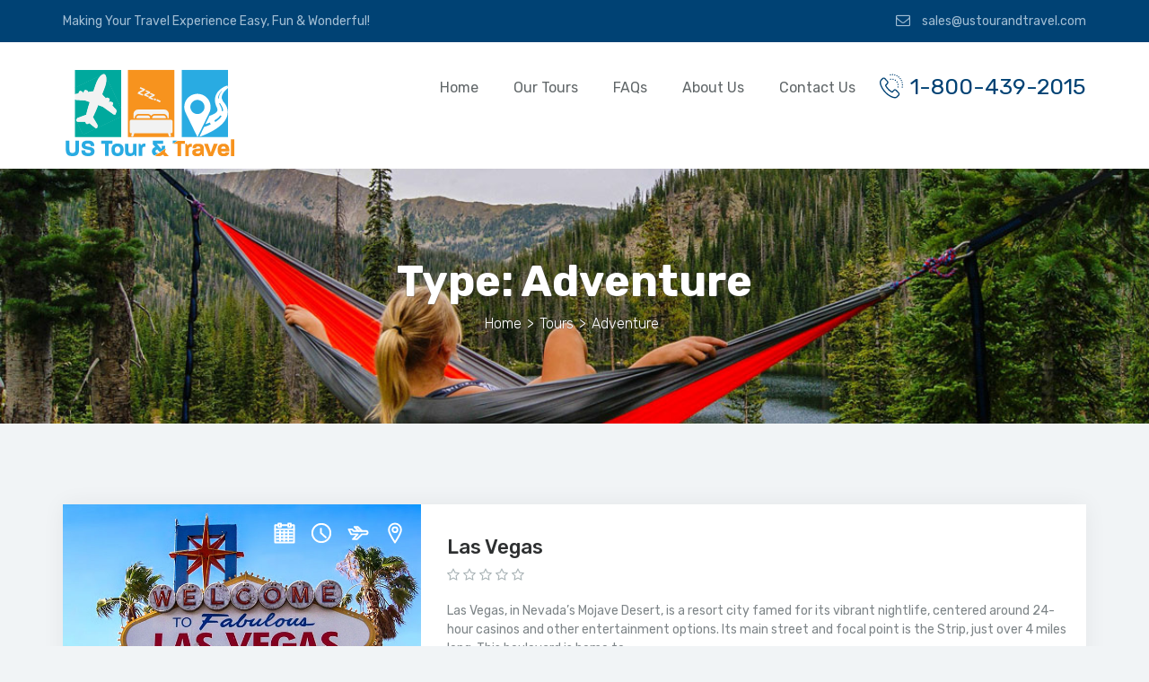

--- FILE ---
content_type: text/html; charset=UTF-8
request_url: https://ustourandtravel.com/tour-type/adventure/
body_size: 11801
content:
<!DOCTYPE html>
<html lang="en-US">
<head>
	<meta charset="UTF-8">
	<meta name="viewport" content="width=device-width, initial-scale=1">
	<meta name="format-detection" content="telephone=yes">
	<title>Adventure &#8211; US Tour &amp; Travel</title>
<meta name='robots' content='max-image-preview:large' />
<link rel='dns-prefetch' href='//fonts.googleapis.com' />
<link rel="alternate" type="application/rss+xml" title="US Tour &amp; Travel &raquo; Feed" href="https://ustourandtravel.com/feed/" />
<link rel="alternate" type="application/rss+xml" title="US Tour &amp; Travel &raquo; Comments Feed" href="https://ustourandtravel.com/comments/feed/" />
<link rel="alternate" type="application/rss+xml" title="US Tour &amp; Travel &raquo; Adventure Type Feed" href="https://ustourandtravel.com/tour-type/adventure/feed/" />
<script type="text/javascript">
/* <![CDATA[ */
window._wpemojiSettings = {"baseUrl":"https:\/\/s.w.org\/images\/core\/emoji\/14.0.0\/72x72\/","ext":".png","svgUrl":"https:\/\/s.w.org\/images\/core\/emoji\/14.0.0\/svg\/","svgExt":".svg","source":{"concatemoji":"https:\/\/ustourandtravel.com\/wp-includes\/js\/wp-emoji-release.min.js?ver=6.4.7"}};
/*! This file is auto-generated */
!function(i,n){var o,s,e;function c(e){try{var t={supportTests:e,timestamp:(new Date).valueOf()};sessionStorage.setItem(o,JSON.stringify(t))}catch(e){}}function p(e,t,n){e.clearRect(0,0,e.canvas.width,e.canvas.height),e.fillText(t,0,0);var t=new Uint32Array(e.getImageData(0,0,e.canvas.width,e.canvas.height).data),r=(e.clearRect(0,0,e.canvas.width,e.canvas.height),e.fillText(n,0,0),new Uint32Array(e.getImageData(0,0,e.canvas.width,e.canvas.height).data));return t.every(function(e,t){return e===r[t]})}function u(e,t,n){switch(t){case"flag":return n(e,"\ud83c\udff3\ufe0f\u200d\u26a7\ufe0f","\ud83c\udff3\ufe0f\u200b\u26a7\ufe0f")?!1:!n(e,"\ud83c\uddfa\ud83c\uddf3","\ud83c\uddfa\u200b\ud83c\uddf3")&&!n(e,"\ud83c\udff4\udb40\udc67\udb40\udc62\udb40\udc65\udb40\udc6e\udb40\udc67\udb40\udc7f","\ud83c\udff4\u200b\udb40\udc67\u200b\udb40\udc62\u200b\udb40\udc65\u200b\udb40\udc6e\u200b\udb40\udc67\u200b\udb40\udc7f");case"emoji":return!n(e,"\ud83e\udef1\ud83c\udffb\u200d\ud83e\udef2\ud83c\udfff","\ud83e\udef1\ud83c\udffb\u200b\ud83e\udef2\ud83c\udfff")}return!1}function f(e,t,n){var r="undefined"!=typeof WorkerGlobalScope&&self instanceof WorkerGlobalScope?new OffscreenCanvas(300,150):i.createElement("canvas"),a=r.getContext("2d",{willReadFrequently:!0}),o=(a.textBaseline="top",a.font="600 32px Arial",{});return e.forEach(function(e){o[e]=t(a,e,n)}),o}function t(e){var t=i.createElement("script");t.src=e,t.defer=!0,i.head.appendChild(t)}"undefined"!=typeof Promise&&(o="wpEmojiSettingsSupports",s=["flag","emoji"],n.supports={everything:!0,everythingExceptFlag:!0},e=new Promise(function(e){i.addEventListener("DOMContentLoaded",e,{once:!0})}),new Promise(function(t){var n=function(){try{var e=JSON.parse(sessionStorage.getItem(o));if("object"==typeof e&&"number"==typeof e.timestamp&&(new Date).valueOf()<e.timestamp+604800&&"object"==typeof e.supportTests)return e.supportTests}catch(e){}return null}();if(!n){if("undefined"!=typeof Worker&&"undefined"!=typeof OffscreenCanvas&&"undefined"!=typeof URL&&URL.createObjectURL&&"undefined"!=typeof Blob)try{var e="postMessage("+f.toString()+"("+[JSON.stringify(s),u.toString(),p.toString()].join(",")+"));",r=new Blob([e],{type:"text/javascript"}),a=new Worker(URL.createObjectURL(r),{name:"wpTestEmojiSupports"});return void(a.onmessage=function(e){c(n=e.data),a.terminate(),t(n)})}catch(e){}c(n=f(s,u,p))}t(n)}).then(function(e){for(var t in e)n.supports[t]=e[t],n.supports.everything=n.supports.everything&&n.supports[t],"flag"!==t&&(n.supports.everythingExceptFlag=n.supports.everythingExceptFlag&&n.supports[t]);n.supports.everythingExceptFlag=n.supports.everythingExceptFlag&&!n.supports.flag,n.DOMReady=!1,n.readyCallback=function(){n.DOMReady=!0}}).then(function(){return e}).then(function(){var e;n.supports.everything||(n.readyCallback(),(e=n.source||{}).concatemoji?t(e.concatemoji):e.wpemoji&&e.twemoji&&(t(e.twemoji),t(e.wpemoji)))}))}((window,document),window._wpemojiSettings);
/* ]]> */
</script>
<style id='wp-emoji-styles-inline-css' type='text/css'>

	img.wp-smiley, img.emoji {
		display: inline !important;
		border: none !important;
		box-shadow: none !important;
		height: 1em !important;
		width: 1em !important;
		margin: 0 0.07em !important;
		vertical-align: -0.1em !important;
		background: none !important;
		padding: 0 !important;
	}
</style>
<link rel='stylesheet' id='wp-block-library-css' href='https://ustourandtravel.com/wp-includes/css/dist/block-library/style.min.css?ver=6.4.7' type='text/css' media='all' />
<style id='wp-block-library-theme-inline-css' type='text/css'>
.wp-block-audio figcaption{color:#555;font-size:13px;text-align:center}.is-dark-theme .wp-block-audio figcaption{color:hsla(0,0%,100%,.65)}.wp-block-audio{margin:0 0 1em}.wp-block-code{border:1px solid #ccc;border-radius:4px;font-family:Menlo,Consolas,monaco,monospace;padding:.8em 1em}.wp-block-embed figcaption{color:#555;font-size:13px;text-align:center}.is-dark-theme .wp-block-embed figcaption{color:hsla(0,0%,100%,.65)}.wp-block-embed{margin:0 0 1em}.blocks-gallery-caption{color:#555;font-size:13px;text-align:center}.is-dark-theme .blocks-gallery-caption{color:hsla(0,0%,100%,.65)}.wp-block-image figcaption{color:#555;font-size:13px;text-align:center}.is-dark-theme .wp-block-image figcaption{color:hsla(0,0%,100%,.65)}.wp-block-image{margin:0 0 1em}.wp-block-pullquote{border-bottom:4px solid;border-top:4px solid;color:currentColor;margin-bottom:1.75em}.wp-block-pullquote cite,.wp-block-pullquote footer,.wp-block-pullquote__citation{color:currentColor;font-size:.8125em;font-style:normal;text-transform:uppercase}.wp-block-quote{border-left:.25em solid;margin:0 0 1.75em;padding-left:1em}.wp-block-quote cite,.wp-block-quote footer{color:currentColor;font-size:.8125em;font-style:normal;position:relative}.wp-block-quote.has-text-align-right{border-left:none;border-right:.25em solid;padding-left:0;padding-right:1em}.wp-block-quote.has-text-align-center{border:none;padding-left:0}.wp-block-quote.is-large,.wp-block-quote.is-style-large,.wp-block-quote.is-style-plain{border:none}.wp-block-search .wp-block-search__label{font-weight:700}.wp-block-search__button{border:1px solid #ccc;padding:.375em .625em}:where(.wp-block-group.has-background){padding:1.25em 2.375em}.wp-block-separator.has-css-opacity{opacity:.4}.wp-block-separator{border:none;border-bottom:2px solid;margin-left:auto;margin-right:auto}.wp-block-separator.has-alpha-channel-opacity{opacity:1}.wp-block-separator:not(.is-style-wide):not(.is-style-dots){width:100px}.wp-block-separator.has-background:not(.is-style-dots){border-bottom:none;height:1px}.wp-block-separator.has-background:not(.is-style-wide):not(.is-style-dots){height:2px}.wp-block-table{margin:0 0 1em}.wp-block-table td,.wp-block-table th{word-break:normal}.wp-block-table figcaption{color:#555;font-size:13px;text-align:center}.is-dark-theme .wp-block-table figcaption{color:hsla(0,0%,100%,.65)}.wp-block-video figcaption{color:#555;font-size:13px;text-align:center}.is-dark-theme .wp-block-video figcaption{color:hsla(0,0%,100%,.65)}.wp-block-video{margin:0 0 1em}.wp-block-template-part.has-background{margin-bottom:0;margin-top:0;padding:1.25em 2.375em}
</style>
<link rel='stylesheet' id='wc-blocks-vendors-style-css' href='https://ustourandtravel.com/wp-content/plugins/woocommerce/packages/woocommerce-blocks/build/wc-blocks-vendors-style.css?ver=9.8.5' type='text/css' media='all' />
<link rel='stylesheet' id='wc-blocks-style-css' href='https://ustourandtravel.com/wp-content/plugins/woocommerce/packages/woocommerce-blocks/build/wc-blocks-style.css?ver=9.8.5' type='text/css' media='all' />
<style id='classic-theme-styles-inline-css' type='text/css'>
/*! This file is auto-generated */
.wp-block-button__link{color:#fff;background-color:#32373c;border-radius:9999px;box-shadow:none;text-decoration:none;padding:calc(.667em + 2px) calc(1.333em + 2px);font-size:1.125em}.wp-block-file__button{background:#32373c;color:#fff;text-decoration:none}
</style>
<style id='global-styles-inline-css' type='text/css'>
body{--wp--preset--color--black: #000000;--wp--preset--color--cyan-bluish-gray: #abb8c3;--wp--preset--color--white: #ffffff;--wp--preset--color--pale-pink: #f78da7;--wp--preset--color--vivid-red: #cf2e2e;--wp--preset--color--luminous-vivid-orange: #ff6900;--wp--preset--color--luminous-vivid-amber: #fcb900;--wp--preset--color--light-green-cyan: #7bdcb5;--wp--preset--color--vivid-green-cyan: #00d084;--wp--preset--color--pale-cyan-blue: #8ed1fc;--wp--preset--color--vivid-cyan-blue: #0693e3;--wp--preset--color--vivid-purple: #9b51e0;--wp--preset--gradient--vivid-cyan-blue-to-vivid-purple: linear-gradient(135deg,rgba(6,147,227,1) 0%,rgb(155,81,224) 100%);--wp--preset--gradient--light-green-cyan-to-vivid-green-cyan: linear-gradient(135deg,rgb(122,220,180) 0%,rgb(0,208,130) 100%);--wp--preset--gradient--luminous-vivid-amber-to-luminous-vivid-orange: linear-gradient(135deg,rgba(252,185,0,1) 0%,rgba(255,105,0,1) 100%);--wp--preset--gradient--luminous-vivid-orange-to-vivid-red: linear-gradient(135deg,rgba(255,105,0,1) 0%,rgb(207,46,46) 100%);--wp--preset--gradient--very-light-gray-to-cyan-bluish-gray: linear-gradient(135deg,rgb(238,238,238) 0%,rgb(169,184,195) 100%);--wp--preset--gradient--cool-to-warm-spectrum: linear-gradient(135deg,rgb(74,234,220) 0%,rgb(151,120,209) 20%,rgb(207,42,186) 40%,rgb(238,44,130) 60%,rgb(251,105,98) 80%,rgb(254,248,76) 100%);--wp--preset--gradient--blush-light-purple: linear-gradient(135deg,rgb(255,206,236) 0%,rgb(152,150,240) 100%);--wp--preset--gradient--blush-bordeaux: linear-gradient(135deg,rgb(254,205,165) 0%,rgb(254,45,45) 50%,rgb(107,0,62) 100%);--wp--preset--gradient--luminous-dusk: linear-gradient(135deg,rgb(255,203,112) 0%,rgb(199,81,192) 50%,rgb(65,88,208) 100%);--wp--preset--gradient--pale-ocean: linear-gradient(135deg,rgb(255,245,203) 0%,rgb(182,227,212) 50%,rgb(51,167,181) 100%);--wp--preset--gradient--electric-grass: linear-gradient(135deg,rgb(202,248,128) 0%,rgb(113,206,126) 100%);--wp--preset--gradient--midnight: linear-gradient(135deg,rgb(2,3,129) 0%,rgb(40,116,252) 100%);--wp--preset--font-size--small: 13px;--wp--preset--font-size--medium: 20px;--wp--preset--font-size--large: 36px;--wp--preset--font-size--x-large: 42px;--wp--preset--spacing--20: 0.44rem;--wp--preset--spacing--30: 0.67rem;--wp--preset--spacing--40: 1rem;--wp--preset--spacing--50: 1.5rem;--wp--preset--spacing--60: 2.25rem;--wp--preset--spacing--70: 3.38rem;--wp--preset--spacing--80: 5.06rem;--wp--preset--shadow--natural: 6px 6px 9px rgba(0, 0, 0, 0.2);--wp--preset--shadow--deep: 12px 12px 50px rgba(0, 0, 0, 0.4);--wp--preset--shadow--sharp: 6px 6px 0px rgba(0, 0, 0, 0.2);--wp--preset--shadow--outlined: 6px 6px 0px -3px rgba(255, 255, 255, 1), 6px 6px rgba(0, 0, 0, 1);--wp--preset--shadow--crisp: 6px 6px 0px rgba(0, 0, 0, 1);}:where(.is-layout-flex){gap: 0.5em;}:where(.is-layout-grid){gap: 0.5em;}body .is-layout-flow > .alignleft{float: left;margin-inline-start: 0;margin-inline-end: 2em;}body .is-layout-flow > .alignright{float: right;margin-inline-start: 2em;margin-inline-end: 0;}body .is-layout-flow > .aligncenter{margin-left: auto !important;margin-right: auto !important;}body .is-layout-constrained > .alignleft{float: left;margin-inline-start: 0;margin-inline-end: 2em;}body .is-layout-constrained > .alignright{float: right;margin-inline-start: 2em;margin-inline-end: 0;}body .is-layout-constrained > .aligncenter{margin-left: auto !important;margin-right: auto !important;}body .is-layout-constrained > :where(:not(.alignleft):not(.alignright):not(.alignfull)){max-width: var(--wp--style--global--content-size);margin-left: auto !important;margin-right: auto !important;}body .is-layout-constrained > .alignwide{max-width: var(--wp--style--global--wide-size);}body .is-layout-flex{display: flex;}body .is-layout-flex{flex-wrap: wrap;align-items: center;}body .is-layout-flex > *{margin: 0;}body .is-layout-grid{display: grid;}body .is-layout-grid > *{margin: 0;}:where(.wp-block-columns.is-layout-flex){gap: 2em;}:where(.wp-block-columns.is-layout-grid){gap: 2em;}:where(.wp-block-post-template.is-layout-flex){gap: 1.25em;}:where(.wp-block-post-template.is-layout-grid){gap: 1.25em;}.has-black-color{color: var(--wp--preset--color--black) !important;}.has-cyan-bluish-gray-color{color: var(--wp--preset--color--cyan-bluish-gray) !important;}.has-white-color{color: var(--wp--preset--color--white) !important;}.has-pale-pink-color{color: var(--wp--preset--color--pale-pink) !important;}.has-vivid-red-color{color: var(--wp--preset--color--vivid-red) !important;}.has-luminous-vivid-orange-color{color: var(--wp--preset--color--luminous-vivid-orange) !important;}.has-luminous-vivid-amber-color{color: var(--wp--preset--color--luminous-vivid-amber) !important;}.has-light-green-cyan-color{color: var(--wp--preset--color--light-green-cyan) !important;}.has-vivid-green-cyan-color{color: var(--wp--preset--color--vivid-green-cyan) !important;}.has-pale-cyan-blue-color{color: var(--wp--preset--color--pale-cyan-blue) !important;}.has-vivid-cyan-blue-color{color: var(--wp--preset--color--vivid-cyan-blue) !important;}.has-vivid-purple-color{color: var(--wp--preset--color--vivid-purple) !important;}.has-black-background-color{background-color: var(--wp--preset--color--black) !important;}.has-cyan-bluish-gray-background-color{background-color: var(--wp--preset--color--cyan-bluish-gray) !important;}.has-white-background-color{background-color: var(--wp--preset--color--white) !important;}.has-pale-pink-background-color{background-color: var(--wp--preset--color--pale-pink) !important;}.has-vivid-red-background-color{background-color: var(--wp--preset--color--vivid-red) !important;}.has-luminous-vivid-orange-background-color{background-color: var(--wp--preset--color--luminous-vivid-orange) !important;}.has-luminous-vivid-amber-background-color{background-color: var(--wp--preset--color--luminous-vivid-amber) !important;}.has-light-green-cyan-background-color{background-color: var(--wp--preset--color--light-green-cyan) !important;}.has-vivid-green-cyan-background-color{background-color: var(--wp--preset--color--vivid-green-cyan) !important;}.has-pale-cyan-blue-background-color{background-color: var(--wp--preset--color--pale-cyan-blue) !important;}.has-vivid-cyan-blue-background-color{background-color: var(--wp--preset--color--vivid-cyan-blue) !important;}.has-vivid-purple-background-color{background-color: var(--wp--preset--color--vivid-purple) !important;}.has-black-border-color{border-color: var(--wp--preset--color--black) !important;}.has-cyan-bluish-gray-border-color{border-color: var(--wp--preset--color--cyan-bluish-gray) !important;}.has-white-border-color{border-color: var(--wp--preset--color--white) !important;}.has-pale-pink-border-color{border-color: var(--wp--preset--color--pale-pink) !important;}.has-vivid-red-border-color{border-color: var(--wp--preset--color--vivid-red) !important;}.has-luminous-vivid-orange-border-color{border-color: var(--wp--preset--color--luminous-vivid-orange) !important;}.has-luminous-vivid-amber-border-color{border-color: var(--wp--preset--color--luminous-vivid-amber) !important;}.has-light-green-cyan-border-color{border-color: var(--wp--preset--color--light-green-cyan) !important;}.has-vivid-green-cyan-border-color{border-color: var(--wp--preset--color--vivid-green-cyan) !important;}.has-pale-cyan-blue-border-color{border-color: var(--wp--preset--color--pale-cyan-blue) !important;}.has-vivid-cyan-blue-border-color{border-color: var(--wp--preset--color--vivid-cyan-blue) !important;}.has-vivid-purple-border-color{border-color: var(--wp--preset--color--vivid-purple) !important;}.has-vivid-cyan-blue-to-vivid-purple-gradient-background{background: var(--wp--preset--gradient--vivid-cyan-blue-to-vivid-purple) !important;}.has-light-green-cyan-to-vivid-green-cyan-gradient-background{background: var(--wp--preset--gradient--light-green-cyan-to-vivid-green-cyan) !important;}.has-luminous-vivid-amber-to-luminous-vivid-orange-gradient-background{background: var(--wp--preset--gradient--luminous-vivid-amber-to-luminous-vivid-orange) !important;}.has-luminous-vivid-orange-to-vivid-red-gradient-background{background: var(--wp--preset--gradient--luminous-vivid-orange-to-vivid-red) !important;}.has-very-light-gray-to-cyan-bluish-gray-gradient-background{background: var(--wp--preset--gradient--very-light-gray-to-cyan-bluish-gray) !important;}.has-cool-to-warm-spectrum-gradient-background{background: var(--wp--preset--gradient--cool-to-warm-spectrum) !important;}.has-blush-light-purple-gradient-background{background: var(--wp--preset--gradient--blush-light-purple) !important;}.has-blush-bordeaux-gradient-background{background: var(--wp--preset--gradient--blush-bordeaux) !important;}.has-luminous-dusk-gradient-background{background: var(--wp--preset--gradient--luminous-dusk) !important;}.has-pale-ocean-gradient-background{background: var(--wp--preset--gradient--pale-ocean) !important;}.has-electric-grass-gradient-background{background: var(--wp--preset--gradient--electric-grass) !important;}.has-midnight-gradient-background{background: var(--wp--preset--gradient--midnight) !important;}.has-small-font-size{font-size: var(--wp--preset--font-size--small) !important;}.has-medium-font-size{font-size: var(--wp--preset--font-size--medium) !important;}.has-large-font-size{font-size: var(--wp--preset--font-size--large) !important;}.has-x-large-font-size{font-size: var(--wp--preset--font-size--x-large) !important;}
.wp-block-navigation a:where(:not(.wp-element-button)){color: inherit;}
:where(.wp-block-post-template.is-layout-flex){gap: 1.25em;}:where(.wp-block-post-template.is-layout-grid){gap: 1.25em;}
:where(.wp-block-columns.is-layout-flex){gap: 2em;}:where(.wp-block-columns.is-layout-grid){gap: 2em;}
.wp-block-pullquote{font-size: 1.5em;line-height: 1.6;}
</style>
<link rel='stylesheet' id='woocommerce-layout-css' href='https://ustourandtravel.com/wp-content/plugins/woocommerce/assets/css/woocommerce-layout.css?ver=7.6.1' type='text/css' media='all' />
<link rel='stylesheet' id='woocommerce-smallscreen-css' href='https://ustourandtravel.com/wp-content/plugins/woocommerce/assets/css/woocommerce-smallscreen.css?ver=7.6.1' type='text/css' media='only screen and (max-width: 768px)' />
<link rel='stylesheet' id='woocommerce-general-css' href='https://ustourandtravel.com/wp-content/plugins/woocommerce/assets/css/woocommerce.css?ver=7.6.1' type='text/css' media='all' />
<style id='woocommerce-inline-inline-css' type='text/css'>
.woocommerce form .form-row .required { visibility: visible; }
</style>
<link rel='stylesheet' id='google-rubik-css' href='//fonts.googleapis.com/css?family=Rubik%3A300%2C400%2C500%2C700&#038;subset=latin%2Clatin-ext&#038;ver=1.1.3' type='text/css' media='all' />
<link rel='stylesheet' id='bootstrap-css' href='https://ustourandtravel.com/wp-content/themes/inspiry-tourpress/css/bootstrap.css?ver=4.0.0' type='text/css' media='all' />
<link rel='stylesheet' id='fontawesome-css' href='https://ustourandtravel.com/wp-content/themes/inspiry-tourpress/css/font-awesome.min.css?ver=4.7.0' type='text/css' media='all' />
<link rel='stylesheet' id='meanmenu-css' href='https://ustourandtravel.com/wp-content/themes/inspiry-tourpress/js/meanmenu/meanmenu.min.css?ver=2.0.8' type='text/css' media='all' />
<link rel='stylesheet' id='flexslider-css' href='https://ustourandtravel.com/wp-content/themes/inspiry-tourpress/js/flexslider/flexslider.css?ver=2.7.2' type='text/css' media='all' />
<link rel='stylesheet' id='owl-carousel-css' href='https://ustourandtravel.com/wp-content/themes/inspiry-tourpress/js/owl-carousel/owl.carousel.min.css?ver=2.2.1' type='text/css' media='all' />
<link rel='stylesheet' id='bar-rating-theme-css' href='https://ustourandtravel.com/wp-content/themes/inspiry-tourpress/js/barrating/fontawesome-stars.css?ver=2.6.3' type='text/css' media='all' />
<link rel='stylesheet' id='magnific-popup-css' href='https://ustourandtravel.com/wp-content/themes/inspiry-tourpress/js/magnific/magnific-popup.css?ver=1.1.0' type='text/css' media='all' />
<link rel='stylesheet' id='jquery-ui-css' href='https://ustourandtravel.com/wp-content/themes/inspiry-tourpress/js/jquery-ui/jquery-ui.min.css?ver=1.12.1' type='text/css' media='all' />
<link rel='stylesheet' id='inspiry-main-css' href='https://ustourandtravel.com/wp-content/themes/inspiry-tourpress/css/main.css?ver=1.1.3' type='text/css' media='all' />
<link rel='stylesheet' id='tourpress-print-style-css' href='https://ustourandtravel.com/wp-content/themes/inspiry-tourpress/css/print.css?ver=1.1.3' type='text/css' media='all' />
<link rel='stylesheet' id='tourpress-style-css' href='https://ustourandtravel.com/wp-content/themes/inspiry-tourpress-child/style.css?ver=1.1.3' type='text/css' media='all' />
<link rel='stylesheet' id='parent-default-css' href='https://ustourandtravel.com/wp-content/themes/inspiry-tourpress/style.css?ver=6.4.7' type='text/css' media='all' />
<link rel='stylesheet' id='parent-custom-css' href='https://ustourandtravel.com/wp-content/themes/inspiry-tourpress/css/custom.css?ver=1.1.3' type='text/css' media='all' />
<style id='parent-custom-inline-css' type='text/css'>

				#site-banner {
					background-repeat: no-repeat;
					background-size: cover;
					background-position: center center;
				}
                
</style>
<link rel='stylesheet' id='child-default-css' href='https://ustourandtravel.com/wp-content/themes/inspiry-tourpress-child/style.css?ver=1.0.2' type='text/css' media='all' />
<link rel='stylesheet' id='child-custom-css' href='https://ustourandtravel.com/wp-content/themes/inspiry-tourpress-child/child-custom.css?ver=1.0.2' type='text/css' media='all' />
<script type="text/javascript" src="https://ustourandtravel.com/wp-includes/js/jquery/jquery.min.js?ver=3.7.1" id="jquery-core-js"></script>
<script type="text/javascript" src="https://ustourandtravel.com/wp-includes/js/jquery/jquery-migrate.min.js?ver=3.4.1" id="jquery-migrate-js"></script>
<link rel="https://api.w.org/" href="https://ustourandtravel.com/wp-json/" /><link rel="alternate" type="application/json" href="https://ustourandtravel.com/wp-json/wp/v2/types/33" /><link rel="EditURI" type="application/rsd+xml" title="RSD" href="https://ustourandtravel.com/xmlrpc.php?rsd" />
<meta name="generator" content="WordPress 6.4.7" />
<meta name="generator" content="WooCommerce 7.6.1" />
	<noscript><style>.woocommerce-product-gallery{ opacity: 1 !important; }</style></noscript>
	<style type="text/css">.recentcomments a{display:inline !important;padding:0 !important;margin:0 !important;}</style><link rel="icon" href="https://ustourandtravel.com/wp-content/uploads/2019/09/USTT-Favicon-1@0.5x-100x100.png" sizes="32x32" />
<link rel="icon" href="https://ustourandtravel.com/wp-content/uploads/2019/09/USTT-Favicon-1@0.5x.png" sizes="192x192" />
<link rel="apple-touch-icon" href="https://ustourandtravel.com/wp-content/uploads/2019/09/USTT-Favicon-1@0.5x.png" />
<meta name="msapplication-TileImage" content="https://ustourandtravel.com/wp-content/uploads/2019/09/USTT-Favicon-1@0.5x.png" />


<!--
Debugging Info for the theme support: 

Theme: Inspiry TourPress
Version: 1.1.3
Installed: inspiry-tourpress
- - - - - - - - - - -
ChildTheme: Inspiry TourPress Child
ChildTheme Version: 1.0.2
ChildTheme Installed: inspiry-tourpress

ML:256 PU:13 AP:6
WP:6.4.7
-->

</head>
<body class="archive tax-tour-type term-adventure term-33 wp-custom-logo wp-embed-responsive theme-inspiry-tourpress woocommerce-no-js grey-bg">

<div id="site-wrapper">

	<div class="header" role="banner">
		<div class="top-bar">
<div class="container">
	<div class="row">
		<div class="col-md-6">
			<p class="welcome-note">Making Your Travel Experience Easy, Fun &amp; Wonderful!</p>		</div>
		<div class="col-md-6">
			<ul class="smart-social "></ul>					<div class="header-email-wrap">
						<a href="mailto:&#115;&#97;le&#115;&#64;usto&#117;r&#97;&#110;d&#116;&#114;&#97;&#118;el&#46;c&#111;&#109;" class="header-email"><i class="fa fa-envelope-o" aria-hidden="true"></i> sa&#108;es&#64;u&#115;t&#111;&#117;&#114;a&#110;&#100;trav&#101;&#108;&#46;c&#111;&#109;						</a>
					</div>
							</div>
	</div>
</div>
</div><header>
	<div class="container">
		<div class="row">
			<div class="col-md-4">
				<div class="logo-wrap">
								<a href="https://ustourandtravel.com/" class="site-logo" title="US Tour &amp; Travel">
				<img alt="US Tour &amp; Travel" src="https://ustourandtravel.com/wp-content/uploads/2019/09/USTT-Logo-v1@2x.png" srcset="https://ustourandtravel.com/wp-content/uploads/2019/09/USTT-Logo-v1@2x.png, https://ustourandtravel.com/wp-content/uploads/2019/09/USTT-Logo-v1@3x.png 2x">			</a>
							</div>
			</div>
			<div class="col-md-8 clearfix">
										<div class="header-phone-wrap">
							<a href="tel:1-800-439-2015" class="header-phone">
								<svg version="1.1" xmlns="http://www.w3.org/2000/svg" xmlns:xlink="http://www.w3.org/1999/xlink" x="0px" y="0px"
	 width="30px" height="30px" viewBox="0 0 30 30" enable-background="new 0 0 30 30" xml:space="preserve">
<path d="M22.875,16.377c-0.12,0.126-0.291,0.199-0.468,0.199c-0.176,0-0.346-0.073-0.468-0.199
	c-0.121-0.127-0.192-0.302-0.192-0.485c0-0.184,0.071-0.36,0.192-0.486c0.122-0.126,0.292-0.2,0.468-0.2
	c0.171,0,0.342,0.069,0.468,0.2c0.121,0.126,0.193,0.303,0.193,0.486C23.068,16.075,22.996,16.25,22.875,16.377L22.875,16.377z
	 M17.516,7.502c-0.066,0.32-0.336,0.543-0.644,0.543c-0.044,0-0.094-0.006-0.138-0.019c-0.357-0.08-0.59-0.439-0.513-0.811
	c0.078-0.371,0.425-0.604,0.783-0.526C17.361,6.772,17.592,7.132,17.516,7.502L17.516,7.502z M21.682,11.026
	c-0.115,0.08-0.243,0.12-0.369,0.12c-0.214,0-0.423-0.108-0.551-0.303c-0.203-0.313-0.126-0.743,0.177-0.954
	c0.303-0.21,0.709-0.125,0.918,0.183C22.062,10.386,21.984,10.815,21.682,11.026L21.682,11.026z M19.925,8.839
	c-0.131,0.2-0.335,0.303-0.549,0.303c-0.128,0-0.254-0.036-0.369-0.116c-0.303-0.21-0.38-0.64-0.177-0.953
	c0.204-0.314,0.617-0.394,0.92-0.188C20.053,8.096,20.13,8.524,19.925,8.839L19.925,8.839z M22.501,13.726
	c-0.049,0.012-0.094,0.019-0.137,0.019c-0.303,0-0.578-0.218-0.645-0.542c-0.077-0.373,0.154-0.732,0.512-0.817
	c0.357-0.08,0.705,0.16,0.781,0.531C23.09,13.287,22.859,13.646,22.501,13.726L22.501,13.726z M14.61,7.799
	C14.488,7.924,14.317,8,14.142,8c-0.177,0-0.346-0.076-0.467-0.2c-0.122-0.126-0.192-0.303-0.192-0.486
	c0-0.182,0.071-0.36,0.192-0.484c0.122-0.126,0.291-0.2,0.467-0.2c0.175,0,0.346,0.074,0.468,0.2
	c0.121,0.125,0.192,0.303,0.192,0.484C14.802,7.497,14.731,7.673,14.61,7.799L14.61,7.799z M27.651,16.543
	c-0.121,0.124-0.292,0.199-0.468,0.199c-0.177,0-0.348-0.075-0.467-0.199c-0.122-0.126-0.192-0.303-0.192-0.486
	c0-0.183,0.07-0.36,0.192-0.487c0.119-0.124,0.29-0.198,0.467-0.198c0.171,0,0.342,0.068,0.468,0.198
	c0.121,0.127,0.192,0.304,0.192,0.487C27.844,16.24,27.772,16.417,27.651,16.543L27.651,16.543z M26.452,9.296
	c-0.099,0.051-0.198,0.074-0.297,0.074c-0.243,0-0.474-0.137-0.589-0.377c-0.16-0.337-0.028-0.749,0.297-0.919
	c0.324-0.166,0.721-0.028,0.886,0.309C26.915,8.719,26.782,9.129,26.452,9.296L26.452,9.296z M21.682,3.733
	c-0.115,0.24-0.348,0.376-0.589,0.376c-0.099,0-0.203-0.023-0.297-0.074c-0.331-0.172-0.457-0.583-0.297-0.914
	c0.164-0.343,0.561-0.479,0.886-0.309C21.714,2.986,21.846,3.396,21.682,3.733L21.682,3.733z M16.409,2.871
	c-0.004,0-0.011,0-0.021,0c-0.362-0.017-0.649-0.337-0.638-0.714C15.76,1.78,16.068,1.483,16.431,1.5
	c0.369,0.011,0.65,0.333,0.64,0.709C17.059,2.58,16.762,2.871,16.409,2.871L16.409,2.871z M19.453,2.717
	c-0.077,0.309-0.342,0.514-0.639,0.514c-0.055,0-0.11-0.005-0.166-0.023C18.297,3.11,18.083,2.74,18.17,2.38
	c0.088-0.371,0.451-0.587,0.805-0.497C19.331,1.974,19.541,2.352,19.453,2.717L19.453,2.717z M25.259,7.103
	c-0.122,0.103-0.265,0.155-0.414,0.155c-0.192,0-0.38-0.092-0.511-0.258c-0.232-0.297-0.183-0.724,0.099-0.964
	c0.286-0.24,0.698-0.195,0.931,0.101C25.588,6.435,25.545,6.863,25.259,7.103L25.259,7.103z M27.376,14.229
	c-0.005,0-0.017,0-0.021,0c-0.353,0-0.648-0.292-0.661-0.663c-0.016-0.382,0.271-0.695,0.638-0.707
	c0.365-0.012,0.673,0.286,0.684,0.663C28.025,13.898,27.739,14.218,27.376,14.229L27.376,14.229z M27.173,11.712
	c-0.055,0.017-0.11,0.021-0.166,0.021c-0.297,0-0.565-0.205-0.638-0.52c-0.088-0.364,0.127-0.741,0.479-0.833
	c0.353-0.091,0.715,0.132,0.803,0.499C27.739,11.243,27.525,11.62,27.173,11.712L27.173,11.712z M23.641,5.217
	c-0.128,0.172-0.32,0.257-0.512,0.257c-0.144,0-0.293-0.051-0.412-0.154c-0.286-0.24-0.331-0.667-0.105-0.964
	c0.231-0.297,0.644-0.343,0.93-0.103S23.871,4.92,23.641,5.217L23.641,5.217z M14.456,2.843c-0.122,0.125-0.292,0.2-0.468,0.2
	c-0.177,0-0.348-0.069-0.467-0.2c-0.122-0.126-0.194-0.303-0.194-0.486s0.072-0.358,0.194-0.484c0.12-0.126,0.291-0.2,0.467-0.2
	c0.175,0,0.346,0.074,0.468,0.2c0.122,0.126,0.192,0.301,0.192,0.484S14.578,2.717,14.456,2.843L14.456,2.843z M23.485,25.611
	c-0.182,0.188-0.367,0.371-0.545,0.554c-0.356,0.36-0.688,0.697-1.001,1.057c-0.731,0.851-1.7,1.279-2.877,1.279
	c-0.101,0-0.198-0.006-0.303-0.012c-1.388-0.08-2.807-0.508-4.464-1.342c-3.003-1.519-5.635-3.655-7.818-6.35
	c-1.75-2.165-2.999-4.329-3.819-6.613c-0.364-1.012-0.766-2.366-0.655-3.862C2.075,9.37,2.438,8.559,3.088,7.919
	c0.346-0.337,0.688-0.697,1.018-1.044c0.23-0.241,0.461-0.486,0.698-0.726C5.299,5.64,5.882,5.373,6.493,5.373
	c0.612,0,1.201,0.268,1.696,0.777C8.514,6.48,8.832,6.817,9.146,7.143c0.143,0.149,0.292,0.303,0.435,0.451
	c0.132,0.137,0.27,0.28,0.408,0.423c0.308,0.32,0.626,0.65,0.94,0.977c1.041,1.09,1.045,2.49,0.006,3.574l-0.32,0.332
	c-0.412,0.428-0.831,0.874-1.259,1.303c0.308,0.714,0.749,1.427,1.376,2.227c1.309,1.667,2.662,2.946,4.132,3.905
	c0.192,0.126,0.402,0.235,0.627,0.349c0.093,0.046,0.182,0.091,0.273,0.144c0.486-0.521,0.981-1.029,1.465-1.526l0.132-0.131
	c0.495-0.507,1.078-0.776,1.69-0.776c0.61,0,1.199,0.275,1.694,0.783c0.901,0.924,1.832,1.89,2.752,2.877
	C24.526,23.128,24.521,24.525,23.485,25.611L23.485,25.611z M22.595,23.007c-0.931-0.971-1.86-1.929-2.757-2.854
	c-0.171-0.173-0.446-0.383-0.765-0.383c-0.32,0-0.589,0.206-0.76,0.383l-0.133,0.131c-0.522,0.536-1.056,1.085-1.573,1.639
	c-0.22,0.24-0.474,0.36-0.749,0.36c-0.171,0-0.342-0.046-0.511-0.144c-0.133-0.073-0.271-0.143-0.414-0.217
	c-0.248-0.126-0.5-0.257-0.747-0.416c-1.597-1.04-3.055-2.416-4.458-4.203c-0.753-0.966-1.276-1.83-1.633-2.724
	c-0.237-0.583,0-0.989,0.237-1.229c0.461-0.463,0.924-0.943,1.37-1.41l0.318-0.337c0.528-0.554,0.523-1.09-0.006-1.644
	C9.707,9.632,9.389,9.307,9.08,8.988C8.942,8.85,8.804,8.708,8.667,8.563C8.518,8.41,8.375,8.261,8.228,8.107
	C7.918,7.782,7.6,7.45,7.28,7.126C7.105,6.949,6.834,6.743,6.51,6.743c-0.325,0-0.594,0.211-0.764,0.383
	C5.519,7.354,5.289,7.6,5.063,7.833c-0.341,0.354-0.688,0.72-1.046,1.074C3.599,9.319,3.385,9.799,3.34,10.42
	c-0.066,0.959,0.11,1.97,0.578,3.279c0.764,2.135,1.936,4.164,3.592,6.208c2.064,2.547,4.546,4.563,7.385,5.996
	c1.492,0.755,2.752,1.137,3.958,1.205c0.924,0.051,1.59-0.205,2.117-0.816c0.342-0.399,0.711-0.766,1.063-1.125
	c0.176-0.178,0.357-0.354,0.527-0.537C23.084,24.086,23.084,23.538,22.595,23.007L22.595,23.007z"/>
</svg>
<span>1-800-439-2015</span>							</a>
						</div>
						<nav class="main-menu-wrap"><ul id="menu-header-menu" class="main-menu clearfix"><li id="menu-item-61" class="menu-item menu-item-type-post_type menu-item-object-page menu-item-home menu-item-61"><a href="https://ustourandtravel.com/">Home</a></li>
<li id="menu-item-264" class="menu-item menu-item-type-post_type menu-item-object-page menu-item-264"><a href="https://ustourandtravel.com/tours-list/">Our Tours</a></li>
<li id="menu-item-95" class="menu-item menu-item-type-post_type menu-item-object-page menu-item-95"><a href="https://ustourandtravel.com/faqs-filterable/">FAQs</a></li>
<li id="menu-item-791" class="menu-item menu-item-type-custom menu-item-object-custom menu-item-791"><a href="#">About Us</a></li>
<li id="menu-item-64" class="menu-item menu-item-type-post_type menu-item-object-page menu-item-64"><a href="https://ustourandtravel.com/contact/">Contact Us</a></li>
</ul></nav>			</div>
		</div>
	</div>
</header>	</div>

<div id="site-banner"
	style="background-image: url(https://ustourandtravel.com/wp-content/uploads/2017/11/adventure.jpg);">
	<div class="banner-content">
		<h1>Type: <span>Adventure</span></h1><ul id="inspiry_breadcrumbs" class="inspiry_breadcrumbs"><li class="breadcrumb-item"><a href="https://ustourandtravel.com" title="Home">Home</a></li><li>&gt;</li><li class="breadcrumb-item item-cat item-custom-post-type-tour"><a class="bread-cat bread-custom-post-type-tour" href="https://ustourandtravel.com/tour/" title="Tours">Tours</a></li><li>&gt;</li><li class="breadcrumb-item active"><span>Adventure</span></li></ul>	</div>
</div>
	<!-- tours listing -->
	<div id="content-wrapper" class="site-page tour-listing">
		<div class="container">
			<div class="row">
				<div class="col-md-12 col-main-content tours-list-container">
					<div class="tours-listing">
						<div class="row">
																	<div class="col-xs-12 col-sm-6 col-lg-12">
											<div class="tour-post clearfix tour-post-full-width">
<figure>
	<a href="https://ustourandtravel.com/tour/las-vegas/"><img width="720" height="560" src="https://ustourandtravel.com/wp-content/uploads/2019/11/Las-Vegas-Tour-Image.jpg" class="attachment-inspiry_image_size_720_560 size-inspiry_image_size_720_560 wp-post-image" alt="" decoding="async" fetchpriority="high" srcset="https://ustourandtravel.com/wp-content/uploads/2019/11/Las-Vegas-Tour-Image.jpg 720w, https://ustourandtravel.com/wp-content/uploads/2019/11/Las-Vegas-Tour-Image-300x233.jpg 300w, https://ustourandtravel.com/wp-content/uploads/2019/11/Las-Vegas-Tour-Image-600x467.jpg 600w" sizes="(max-width: 720px) 100vw, 720px" /></a><span class="tour-meta">				<span class="tour-meta-icon">
				    <span>Jan - Feb - Mar - Apr - May - Jun - Jul - Aug - Sep - Oct - Nov - Dec</span>
					<svg enable-background="new 0 0 32 32" version="1.1" viewBox="0 0 32 32" xml:space="preserve" xmlns="http://www.w3.org/2000/svg">
<style type="text/css">
	.st0{fill:none;stroke:#000000;stroke-width:2.6;stroke-linecap:round;stroke-linejoin:round;stroke-miterlimit:10;}
</style>
	<polyline class="st0" points="6.9 4.4 2 4.4 2 30 30 30 30 4.4 25.1 4.4"/>
	<rect class="st0" x="6.9" y="2" width="3.7" height="4.9"/>
	<rect class="st0" x="21.5" y="2" width="3.7" height="4.9"/>
	<line class="st0" x1="10.5" x2="21.5" y1="4.4" y2="4.4"/>
	<line class="st0" x1="2" x2="30" y1="10.5" y2="10.5"/>
	<line class="st0" x1="9.3" x2="9.3" y1="13" y2="27.6"/>
	<line class="st0" x1="15.4" x2="15.4" y1="13" y2="27.6"/>
	<line class="st0" x1="21.5" x2="21.5" y1="13" y2="27.6"/>
	<line class="st0" x1="4.4" x2="27.6" y1="15.4" y2="15.4"/>
	<line class="st0" x1="4.4" x2="27.6" y1="20.3" y2="20.3"/>
	<line class="st0" x1="4.4" x2="27.6" y1="25.1" y2="25.1"/>
</svg>
				</span>
								<span class="tour-meta-icon">
				    <span>2+ Days</span>
					<svg enable-background="new 0 0 32 32" version="1.1" viewBox="0 0 32 32" xml:space="preserve" xmlns="http://www.w3.org/2000/svg">
<style type="text/css">
	.st0{fill:none;stroke:#000000;stroke-width:2.6;stroke-linecap:round;stroke-linejoin:round;stroke-miterlimit:10;}
</style>
	<circle class="st0" cx="16" cy="16" r="13.5"/>
	<polyline class="st0" points="15.4 9.5 15.4 16 22.5 22.5"/>
</svg>
				</span>
								<span class="tour-meta-icon">
				    <span>USA - Your Choice</span>
					<svg enable-background="new 0 0 32 32" version="1.1" viewBox="0 0 32 32" xml:space="preserve" xmlns="http://www.w3.org/2000/svg">
<style type="text/css">
	.st0{fill:none;stroke:#000000;stroke-width:2.6;stroke-linecap:round;stroke-linejoin:round;stroke-miterlimit:10;}
</style>
	<path class="st0" d="M27.6,13H9.3l-2.4-2.5H2l3.7,7.3h9.7l-7.3,7.3h6.1l7.3-7.3h6.1c1.3,0,2.4-1.1,2.4-2.4C30,14,28.9,13,27.6,13z"/>
	<polyline class="st0" points="21.5 13 15.4 6.9 10.5 6.9 16.6 13"/>
</svg>
				</span>
								<span class="tour-meta-icon">
				    <span>United States of America</span>
					<svg enable-background="new 0 0 32 32" version="1.1" viewBox="0 0 32 32" xml:space="preserve" xmlns="http://www.w3.org/2000/svg">
<style type="text/css">
	.st0{fill:none;stroke:#000000;stroke-width:2.6;stroke-linecap:round;stroke-linejoin:round;stroke-miterlimit:10;}
</style>
	<path class="st0" d="m25.1 11.1c0 5-9.1 18.9-9.1 18.9s-9.1-13.8-9.1-18.9c0-5 4.1-9.1 9.1-9.1s9.1 4.1 9.1 9.1z"/>
	<circle class="st0" cx="16" cy="11.1" r="3.7"/>
</svg>
				</span>
				</span>			<div class="sunlight">
				<i class="fa fa-sun-o" aria-hidden="true"></i>
				<span class="tour-days">2+					<i>days</i></span>
			</div>
			</figure>

<div class="offer-content">
	<h3><a href="https://ustourandtravel.com/tour/las-vegas/">Las Vegas</a></h3>
	<span class="rating"><i class="fa fa-star-o"></i><i class="fa fa-star-o"></i><i class="fa fa-star-o"></i><i class="fa fa-star-o"></i><i class="fa fa-star-o"></i></span>	<p>
		Las Vegas, in Nevada’s Mojave Desert, is a resort city famed for its vibrant nightlife, centered around 24-hour casinos and other entertainment options. Its main street and focal point is the Strip, just over 4 miles long. This boulevard is home to...	</p>
	<span class="tour-price">Price on call</span>	<a href="https://ustourandtravel.com/tour/las-vegas/" class="read-more">View More</a>
</div>
</div>										</div>
																				<div class="col-xs-12 col-sm-6 col-lg-12">
											<div class="tour-post clearfix tour-post-full-width">
<figure>
	<a href="https://ustourandtravel.com/tour/los-angeles/"><img width="720" height="560" src="https://ustourandtravel.com/wp-content/uploads/2019/11/Los-Angeles-Tour-Image.jpg" class="attachment-inspiry_image_size_720_560 size-inspiry_image_size_720_560 wp-post-image" alt="" decoding="async" srcset="https://ustourandtravel.com/wp-content/uploads/2019/11/Los-Angeles-Tour-Image.jpg 720w, https://ustourandtravel.com/wp-content/uploads/2019/11/Los-Angeles-Tour-Image-300x233.jpg 300w, https://ustourandtravel.com/wp-content/uploads/2019/11/Los-Angeles-Tour-Image-600x467.jpg 600w" sizes="(max-width: 720px) 100vw, 720px" /></a><span class="tour-meta">				<span class="tour-meta-icon">
				    <span>Jan - Feb - Mar - Apr - May - Jun - Jul - Aug - Sep - Oct - Nov - Dec</span>
					<svg enable-background="new 0 0 32 32" version="1.1" viewBox="0 0 32 32" xml:space="preserve" xmlns="http://www.w3.org/2000/svg">
<style type="text/css">
	.st0{fill:none;stroke:#000000;stroke-width:2.6;stroke-linecap:round;stroke-linejoin:round;stroke-miterlimit:10;}
</style>
	<polyline class="st0" points="6.9 4.4 2 4.4 2 30 30 30 30 4.4 25.1 4.4"/>
	<rect class="st0" x="6.9" y="2" width="3.7" height="4.9"/>
	<rect class="st0" x="21.5" y="2" width="3.7" height="4.9"/>
	<line class="st0" x1="10.5" x2="21.5" y1="4.4" y2="4.4"/>
	<line class="st0" x1="2" x2="30" y1="10.5" y2="10.5"/>
	<line class="st0" x1="9.3" x2="9.3" y1="13" y2="27.6"/>
	<line class="st0" x1="15.4" x2="15.4" y1="13" y2="27.6"/>
	<line class="st0" x1="21.5" x2="21.5" y1="13" y2="27.6"/>
	<line class="st0" x1="4.4" x2="27.6" y1="15.4" y2="15.4"/>
	<line class="st0" x1="4.4" x2="27.6" y1="20.3" y2="20.3"/>
	<line class="st0" x1="4.4" x2="27.6" y1="25.1" y2="25.1"/>
</svg>
				</span>
								<span class="tour-meta-icon">
				    <span>2+ Days</span>
					<svg enable-background="new 0 0 32 32" version="1.1" viewBox="0 0 32 32" xml:space="preserve" xmlns="http://www.w3.org/2000/svg">
<style type="text/css">
	.st0{fill:none;stroke:#000000;stroke-width:2.6;stroke-linecap:round;stroke-linejoin:round;stroke-miterlimit:10;}
</style>
	<circle class="st0" cx="16" cy="16" r="13.5"/>
	<polyline class="st0" points="15.4 9.5 15.4 16 22.5 22.5"/>
</svg>
				</span>
								<span class="tour-meta-icon">
				    <span>USA - Your Choice</span>
					<svg enable-background="new 0 0 32 32" version="1.1" viewBox="0 0 32 32" xml:space="preserve" xmlns="http://www.w3.org/2000/svg">
<style type="text/css">
	.st0{fill:none;stroke:#000000;stroke-width:2.6;stroke-linecap:round;stroke-linejoin:round;stroke-miterlimit:10;}
</style>
	<path class="st0" d="M27.6,13H9.3l-2.4-2.5H2l3.7,7.3h9.7l-7.3,7.3h6.1l7.3-7.3h6.1c1.3,0,2.4-1.1,2.4-2.4C30,14,28.9,13,27.6,13z"/>
	<polyline class="st0" points="21.5 13 15.4 6.9 10.5 6.9 16.6 13"/>
</svg>
				</span>
								<span class="tour-meta-icon">
				    <span>United States of America</span>
					<svg enable-background="new 0 0 32 32" version="1.1" viewBox="0 0 32 32" xml:space="preserve" xmlns="http://www.w3.org/2000/svg">
<style type="text/css">
	.st0{fill:none;stroke:#000000;stroke-width:2.6;stroke-linecap:round;stroke-linejoin:round;stroke-miterlimit:10;}
</style>
	<path class="st0" d="m25.1 11.1c0 5-9.1 18.9-9.1 18.9s-9.1-13.8-9.1-18.9c0-5 4.1-9.1 9.1-9.1s9.1 4.1 9.1 9.1z"/>
	<circle class="st0" cx="16" cy="11.1" r="3.7"/>
</svg>
				</span>
				</span>			<div class="sunlight">
				<i class="fa fa-sun-o" aria-hidden="true"></i>
				<span class="tour-days">2+					<i>days</i></span>
			</div>
			</figure>

<div class="offer-content">
	<h3><a href="https://ustourandtravel.com/tour/los-angeles/">Los Angeles</a></h3>
	<span class="rating"><i class="fa fa-star-o"></i><i class="fa fa-star-o"></i><i class="fa fa-star-o"></i><i class="fa fa-star-o"></i><i class="fa fa-star-o"></i></span>	<p>
		Los Angeles is a sprawling Southern California city and the center of the nation’s film and television industry. Near its iconic Hollywood sign, studios such as Paramount Pictures, Universal and Warner Brothers offer behind-the-scenes tours. On Hollywood Boulevard, TCL Chinese Theatre displays...	</p>
	<span class="tour-price">Price on call</span>	<a href="https://ustourandtravel.com/tour/los-angeles/" class="read-more">View More</a>
</div>
</div>										</div>
																				<div class="col-xs-12 col-sm-6 col-lg-12">
											<div class="tour-post clearfix tour-post-full-width">
<figure>
	<a href="https://ustourandtravel.com/tour/niagara-falls/"><img width="720" height="560" src="https://ustourandtravel.com/wp-content/uploads/2019/11/Niagara-Falls-Tour-Image.jpg" class="attachment-inspiry_image_size_720_560 size-inspiry_image_size_720_560 wp-post-image" alt="" decoding="async" srcset="https://ustourandtravel.com/wp-content/uploads/2019/11/Niagara-Falls-Tour-Image.jpg 720w, https://ustourandtravel.com/wp-content/uploads/2019/11/Niagara-Falls-Tour-Image-300x233.jpg 300w, https://ustourandtravel.com/wp-content/uploads/2019/11/Niagara-Falls-Tour-Image-600x467.jpg 600w" sizes="(max-width: 720px) 100vw, 720px" /></a><span class="tour-meta">				<span class="tour-meta-icon">
				    <span>Jan - Feb - Mar - Apr - May - Jun - Jul - Aug - Sep - Oct - Nov - Dec</span>
					<svg enable-background="new 0 0 32 32" version="1.1" viewBox="0 0 32 32" xml:space="preserve" xmlns="http://www.w3.org/2000/svg">
<style type="text/css">
	.st0{fill:none;stroke:#000000;stroke-width:2.6;stroke-linecap:round;stroke-linejoin:round;stroke-miterlimit:10;}
</style>
	<polyline class="st0" points="6.9 4.4 2 4.4 2 30 30 30 30 4.4 25.1 4.4"/>
	<rect class="st0" x="6.9" y="2" width="3.7" height="4.9"/>
	<rect class="st0" x="21.5" y="2" width="3.7" height="4.9"/>
	<line class="st0" x1="10.5" x2="21.5" y1="4.4" y2="4.4"/>
	<line class="st0" x1="2" x2="30" y1="10.5" y2="10.5"/>
	<line class="st0" x1="9.3" x2="9.3" y1="13" y2="27.6"/>
	<line class="st0" x1="15.4" x2="15.4" y1="13" y2="27.6"/>
	<line class="st0" x1="21.5" x2="21.5" y1="13" y2="27.6"/>
	<line class="st0" x1="4.4" x2="27.6" y1="15.4" y2="15.4"/>
	<line class="st0" x1="4.4" x2="27.6" y1="20.3" y2="20.3"/>
	<line class="st0" x1="4.4" x2="27.6" y1="25.1" y2="25.1"/>
</svg>
				</span>
								<span class="tour-meta-icon">
				    <span>1+ Days</span>
					<svg enable-background="new 0 0 32 32" version="1.1" viewBox="0 0 32 32" xml:space="preserve" xmlns="http://www.w3.org/2000/svg">
<style type="text/css">
	.st0{fill:none;stroke:#000000;stroke-width:2.6;stroke-linecap:round;stroke-linejoin:round;stroke-miterlimit:10;}
</style>
	<circle class="st0" cx="16" cy="16" r="13.5"/>
	<polyline class="st0" points="15.4 9.5 15.4 16 22.5 22.5"/>
</svg>
				</span>
								<span class="tour-meta-icon">
				    <span>USA - Your Choice</span>
					<svg enable-background="new 0 0 32 32" version="1.1" viewBox="0 0 32 32" xml:space="preserve" xmlns="http://www.w3.org/2000/svg">
<style type="text/css">
	.st0{fill:none;stroke:#000000;stroke-width:2.6;stroke-linecap:round;stroke-linejoin:round;stroke-miterlimit:10;}
</style>
	<path class="st0" d="M27.6,13H9.3l-2.4-2.5H2l3.7,7.3h9.7l-7.3,7.3h6.1l7.3-7.3h6.1c1.3,0,2.4-1.1,2.4-2.4C30,14,28.9,13,27.6,13z"/>
	<polyline class="st0" points="21.5 13 15.4 6.9 10.5 6.9 16.6 13"/>
</svg>
				</span>
								<span class="tour-meta-icon">
				    <span>United States of America</span>
					<svg enable-background="new 0 0 32 32" version="1.1" viewBox="0 0 32 32" xml:space="preserve" xmlns="http://www.w3.org/2000/svg">
<style type="text/css">
	.st0{fill:none;stroke:#000000;stroke-width:2.6;stroke-linecap:round;stroke-linejoin:round;stroke-miterlimit:10;}
</style>
	<path class="st0" d="m25.1 11.1c0 5-9.1 18.9-9.1 18.9s-9.1-13.8-9.1-18.9c0-5 4.1-9.1 9.1-9.1s9.1 4.1 9.1 9.1z"/>
	<circle class="st0" cx="16" cy="11.1" r="3.7"/>
</svg>
				</span>
				</span>			<div class="sunlight">
				<i class="fa fa-sun-o" aria-hidden="true"></i>
				<span class="tour-days">1+					<i>days</i></span>
			</div>
			</figure>

<div class="offer-content">
	<h3><a href="https://ustourandtravel.com/tour/niagara-falls/">Niagara Falls</a></h3>
	<span class="rating"><i class="fa fa-star-o"></i><i class="fa fa-star-o"></i><i class="fa fa-star-o"></i><i class="fa fa-star-o"></i><i class="fa fa-star-o"></i></span>	<p>
		Niagara Falls is a city on the Niagara River, in New York State. It’s known for the vast Niagara Falls, which straddle the Canadian border. In Niagara Falls State Park, the Observation Tower, at Prospect Point, juts out over Niagara Gorge for...	</p>
	<span class="tour-price">Price on call</span>	<a href="https://ustourandtravel.com/tour/niagara-falls/" class="read-more">View More</a>
</div>
</div>										</div>
																				<div class="col-xs-12 col-sm-6 col-lg-12">
											<div class="tour-post clearfix tour-post-full-width">
<figure>
	<a href="https://ustourandtravel.com/tour/grand-canyon/"><img width="720" height="560" src="https://ustourandtravel.com/wp-content/uploads/2019/10/Grand-Canyon-Tour-Image.jpg" class="attachment-inspiry_image_size_720_560 size-inspiry_image_size_720_560 wp-post-image" alt="" decoding="async" loading="lazy" srcset="https://ustourandtravel.com/wp-content/uploads/2019/10/Grand-Canyon-Tour-Image.jpg 720w, https://ustourandtravel.com/wp-content/uploads/2019/10/Grand-Canyon-Tour-Image-300x233.jpg 300w, https://ustourandtravel.com/wp-content/uploads/2019/10/Grand-Canyon-Tour-Image-600x467.jpg 600w" sizes="(max-width: 720px) 100vw, 720px" /></a><span class="tour-meta">				<span class="tour-meta-icon">
				    <span>Jan - Feb - Mar - Apr - May - Jun - Jul - Aug - Sep - Oct - Nov - Dec</span>
					<svg enable-background="new 0 0 32 32" version="1.1" viewBox="0 0 32 32" xml:space="preserve" xmlns="http://www.w3.org/2000/svg">
<style type="text/css">
	.st0{fill:none;stroke:#000000;stroke-width:2.6;stroke-linecap:round;stroke-linejoin:round;stroke-miterlimit:10;}
</style>
	<polyline class="st0" points="6.9 4.4 2 4.4 2 30 30 30 30 4.4 25.1 4.4"/>
	<rect class="st0" x="6.9" y="2" width="3.7" height="4.9"/>
	<rect class="st0" x="21.5" y="2" width="3.7" height="4.9"/>
	<line class="st0" x1="10.5" x2="21.5" y1="4.4" y2="4.4"/>
	<line class="st0" x1="2" x2="30" y1="10.5" y2="10.5"/>
	<line class="st0" x1="9.3" x2="9.3" y1="13" y2="27.6"/>
	<line class="st0" x1="15.4" x2="15.4" y1="13" y2="27.6"/>
	<line class="st0" x1="21.5" x2="21.5" y1="13" y2="27.6"/>
	<line class="st0" x1="4.4" x2="27.6" y1="15.4" y2="15.4"/>
	<line class="st0" x1="4.4" x2="27.6" y1="20.3" y2="20.3"/>
	<line class="st0" x1="4.4" x2="27.6" y1="25.1" y2="25.1"/>
</svg>
				</span>
								<span class="tour-meta-icon">
				    <span>2+ Days</span>
					<svg enable-background="new 0 0 32 32" version="1.1" viewBox="0 0 32 32" xml:space="preserve" xmlns="http://www.w3.org/2000/svg">
<style type="text/css">
	.st0{fill:none;stroke:#000000;stroke-width:2.6;stroke-linecap:round;stroke-linejoin:round;stroke-miterlimit:10;}
</style>
	<circle class="st0" cx="16" cy="16" r="13.5"/>
	<polyline class="st0" points="15.4 9.5 15.4 16 22.5 22.5"/>
</svg>
				</span>
								<span class="tour-meta-icon">
				    <span>USA - Your Choice</span>
					<svg enable-background="new 0 0 32 32" version="1.1" viewBox="0 0 32 32" xml:space="preserve" xmlns="http://www.w3.org/2000/svg">
<style type="text/css">
	.st0{fill:none;stroke:#000000;stroke-width:2.6;stroke-linecap:round;stroke-linejoin:round;stroke-miterlimit:10;}
</style>
	<path class="st0" d="M27.6,13H9.3l-2.4-2.5H2l3.7,7.3h9.7l-7.3,7.3h6.1l7.3-7.3h6.1c1.3,0,2.4-1.1,2.4-2.4C30,14,28.9,13,27.6,13z"/>
	<polyline class="st0" points="21.5 13 15.4 6.9 10.5 6.9 16.6 13"/>
</svg>
				</span>
								<span class="tour-meta-icon">
				    <span>United States of America</span>
					<svg enable-background="new 0 0 32 32" version="1.1" viewBox="0 0 32 32" xml:space="preserve" xmlns="http://www.w3.org/2000/svg">
<style type="text/css">
	.st0{fill:none;stroke:#000000;stroke-width:2.6;stroke-linecap:round;stroke-linejoin:round;stroke-miterlimit:10;}
</style>
	<path class="st0" d="m25.1 11.1c0 5-9.1 18.9-9.1 18.9s-9.1-13.8-9.1-18.9c0-5 4.1-9.1 9.1-9.1s9.1 4.1 9.1 9.1z"/>
	<circle class="st0" cx="16" cy="11.1" r="3.7"/>
</svg>
				</span>
				</span>			<div class="sunlight">
				<i class="fa fa-sun-o" aria-hidden="true"></i>
				<span class="tour-days">2+					<i>days</i></span>
			</div>
			</figure>

<div class="offer-content">
	<h3><a href="https://ustourandtravel.com/tour/grand-canyon/">Grand Canyon</a></h3>
	<span class="rating"><i class="fa fa-star-o"></i><i class="fa fa-star-o"></i><i class="fa fa-star-o"></i><i class="fa fa-star-o"></i><i class="fa fa-star-o"></i></span>	<p>
		Grand Canyon National Park is located in Arizona. Beyond its scenic overlooks, this mile-deep geologic wonder features hikes, mule rides &amp; rafting. Grand Canyon National Park, is home to much of the immense Grand Canyon, with its layered bands of red rock...	</p>
	<span class="tour-price">Price on call</span>	<a href="https://ustourandtravel.com/tour/grand-canyon/" class="read-more">View More</a>
</div>
</div>										</div>
																</div>
					</div>
				</div>
							</div>
		</div>
	</div></div> <!-- #site-wrapper -->

<div id="site-footer" class="site-footer">

<div class="container">
	<div class="row">
					<footer class="clearfix">

				<div class="col-md-3 col-sm-6">
					<section id="categories-3" class="widget clearfix widget_categories"><h3 class="widget-title">Categories</h3>
			<ul>
				<li class="cat-item-none">No categories</li>			</ul>

			</section>				</div>
				<div class="col-md-3 col-sm-6">
					<section id="nav_menu-1" class="widget clearfix widget_nav_menu"><h3 class="widget-title">Popular Destinations</h3></section>				</div>
				<div class="clearfix visible-sm"></div>
				<div class="col-md-3 col-sm-6">
					<section id="inspiry_address_widget-1" class="widget clearfix inspiry_address_widget"><h3 class="widget-title">CONTACT US</h3><p class="email"><i class="fa fa-envelope-o" aria-hidden="true"></i><a href="mailto:sale&#115;&#64;u&#115;&#116;ou&#114;&#97;&#110;&#100;&#116;&#114;&#97;v&#101;l.com">&#115;a&#108;&#101;s&#64;u&#115;to&#117;r&#97;&#110;dt&#114;&#97;v&#101;l&#46;&#99;o&#109;</a></p><p class="phone"><svg version="1.1" xmlns="http://www.w3.org/2000/svg" xmlns:xlink="http://www.w3.org/1999/xlink" x="0px" y="0px"
	 width="30px" height="30px" viewBox="0 0 30 30" enable-background="new 0 0 30 30" xml:space="preserve">
<path d="M22.875,16.377c-0.12,0.126-0.291,0.199-0.468,0.199c-0.176,0-0.346-0.073-0.468-0.199
	c-0.121-0.127-0.192-0.302-0.192-0.485c0-0.184,0.071-0.36,0.192-0.486c0.122-0.126,0.292-0.2,0.468-0.2
	c0.171,0,0.342,0.069,0.468,0.2c0.121,0.126,0.193,0.303,0.193,0.486C23.068,16.075,22.996,16.25,22.875,16.377L22.875,16.377z
	 M17.516,7.502c-0.066,0.32-0.336,0.543-0.644,0.543c-0.044,0-0.094-0.006-0.138-0.019c-0.357-0.08-0.59-0.439-0.513-0.811
	c0.078-0.371,0.425-0.604,0.783-0.526C17.361,6.772,17.592,7.132,17.516,7.502L17.516,7.502z M21.682,11.026
	c-0.115,0.08-0.243,0.12-0.369,0.12c-0.214,0-0.423-0.108-0.551-0.303c-0.203-0.313-0.126-0.743,0.177-0.954
	c0.303-0.21,0.709-0.125,0.918,0.183C22.062,10.386,21.984,10.815,21.682,11.026L21.682,11.026z M19.925,8.839
	c-0.131,0.2-0.335,0.303-0.549,0.303c-0.128,0-0.254-0.036-0.369-0.116c-0.303-0.21-0.38-0.64-0.177-0.953
	c0.204-0.314,0.617-0.394,0.92-0.188C20.053,8.096,20.13,8.524,19.925,8.839L19.925,8.839z M22.501,13.726
	c-0.049,0.012-0.094,0.019-0.137,0.019c-0.303,0-0.578-0.218-0.645-0.542c-0.077-0.373,0.154-0.732,0.512-0.817
	c0.357-0.08,0.705,0.16,0.781,0.531C23.09,13.287,22.859,13.646,22.501,13.726L22.501,13.726z M14.61,7.799
	C14.488,7.924,14.317,8,14.142,8c-0.177,0-0.346-0.076-0.467-0.2c-0.122-0.126-0.192-0.303-0.192-0.486
	c0-0.182,0.071-0.36,0.192-0.484c0.122-0.126,0.291-0.2,0.467-0.2c0.175,0,0.346,0.074,0.468,0.2
	c0.121,0.125,0.192,0.303,0.192,0.484C14.802,7.497,14.731,7.673,14.61,7.799L14.61,7.799z M27.651,16.543
	c-0.121,0.124-0.292,0.199-0.468,0.199c-0.177,0-0.348-0.075-0.467-0.199c-0.122-0.126-0.192-0.303-0.192-0.486
	c0-0.183,0.07-0.36,0.192-0.487c0.119-0.124,0.29-0.198,0.467-0.198c0.171,0,0.342,0.068,0.468,0.198
	c0.121,0.127,0.192,0.304,0.192,0.487C27.844,16.24,27.772,16.417,27.651,16.543L27.651,16.543z M26.452,9.296
	c-0.099,0.051-0.198,0.074-0.297,0.074c-0.243,0-0.474-0.137-0.589-0.377c-0.16-0.337-0.028-0.749,0.297-0.919
	c0.324-0.166,0.721-0.028,0.886,0.309C26.915,8.719,26.782,9.129,26.452,9.296L26.452,9.296z M21.682,3.733
	c-0.115,0.24-0.348,0.376-0.589,0.376c-0.099,0-0.203-0.023-0.297-0.074c-0.331-0.172-0.457-0.583-0.297-0.914
	c0.164-0.343,0.561-0.479,0.886-0.309C21.714,2.986,21.846,3.396,21.682,3.733L21.682,3.733z M16.409,2.871
	c-0.004,0-0.011,0-0.021,0c-0.362-0.017-0.649-0.337-0.638-0.714C15.76,1.78,16.068,1.483,16.431,1.5
	c0.369,0.011,0.65,0.333,0.64,0.709C17.059,2.58,16.762,2.871,16.409,2.871L16.409,2.871z M19.453,2.717
	c-0.077,0.309-0.342,0.514-0.639,0.514c-0.055,0-0.11-0.005-0.166-0.023C18.297,3.11,18.083,2.74,18.17,2.38
	c0.088-0.371,0.451-0.587,0.805-0.497C19.331,1.974,19.541,2.352,19.453,2.717L19.453,2.717z M25.259,7.103
	c-0.122,0.103-0.265,0.155-0.414,0.155c-0.192,0-0.38-0.092-0.511-0.258c-0.232-0.297-0.183-0.724,0.099-0.964
	c0.286-0.24,0.698-0.195,0.931,0.101C25.588,6.435,25.545,6.863,25.259,7.103L25.259,7.103z M27.376,14.229
	c-0.005,0-0.017,0-0.021,0c-0.353,0-0.648-0.292-0.661-0.663c-0.016-0.382,0.271-0.695,0.638-0.707
	c0.365-0.012,0.673,0.286,0.684,0.663C28.025,13.898,27.739,14.218,27.376,14.229L27.376,14.229z M27.173,11.712
	c-0.055,0.017-0.11,0.021-0.166,0.021c-0.297,0-0.565-0.205-0.638-0.52c-0.088-0.364,0.127-0.741,0.479-0.833
	c0.353-0.091,0.715,0.132,0.803,0.499C27.739,11.243,27.525,11.62,27.173,11.712L27.173,11.712z M23.641,5.217
	c-0.128,0.172-0.32,0.257-0.512,0.257c-0.144,0-0.293-0.051-0.412-0.154c-0.286-0.24-0.331-0.667-0.105-0.964
	c0.231-0.297,0.644-0.343,0.93-0.103S23.871,4.92,23.641,5.217L23.641,5.217z M14.456,2.843c-0.122,0.125-0.292,0.2-0.468,0.2
	c-0.177,0-0.348-0.069-0.467-0.2c-0.122-0.126-0.194-0.303-0.194-0.486s0.072-0.358,0.194-0.484c0.12-0.126,0.291-0.2,0.467-0.2
	c0.175,0,0.346,0.074,0.468,0.2c0.122,0.126,0.192,0.301,0.192,0.484S14.578,2.717,14.456,2.843L14.456,2.843z M23.485,25.611
	c-0.182,0.188-0.367,0.371-0.545,0.554c-0.356,0.36-0.688,0.697-1.001,1.057c-0.731,0.851-1.7,1.279-2.877,1.279
	c-0.101,0-0.198-0.006-0.303-0.012c-1.388-0.08-2.807-0.508-4.464-1.342c-3.003-1.519-5.635-3.655-7.818-6.35
	c-1.75-2.165-2.999-4.329-3.819-6.613c-0.364-1.012-0.766-2.366-0.655-3.862C2.075,9.37,2.438,8.559,3.088,7.919
	c0.346-0.337,0.688-0.697,1.018-1.044c0.23-0.241,0.461-0.486,0.698-0.726C5.299,5.64,5.882,5.373,6.493,5.373
	c0.612,0,1.201,0.268,1.696,0.777C8.514,6.48,8.832,6.817,9.146,7.143c0.143,0.149,0.292,0.303,0.435,0.451
	c0.132,0.137,0.27,0.28,0.408,0.423c0.308,0.32,0.626,0.65,0.94,0.977c1.041,1.09,1.045,2.49,0.006,3.574l-0.32,0.332
	c-0.412,0.428-0.831,0.874-1.259,1.303c0.308,0.714,0.749,1.427,1.376,2.227c1.309,1.667,2.662,2.946,4.132,3.905
	c0.192,0.126,0.402,0.235,0.627,0.349c0.093,0.046,0.182,0.091,0.273,0.144c0.486-0.521,0.981-1.029,1.465-1.526l0.132-0.131
	c0.495-0.507,1.078-0.776,1.69-0.776c0.61,0,1.199,0.275,1.694,0.783c0.901,0.924,1.832,1.89,2.752,2.877
	C24.526,23.128,24.521,24.525,23.485,25.611L23.485,25.611z M22.595,23.007c-0.931-0.971-1.86-1.929-2.757-2.854
	c-0.171-0.173-0.446-0.383-0.765-0.383c-0.32,0-0.589,0.206-0.76,0.383l-0.133,0.131c-0.522,0.536-1.056,1.085-1.573,1.639
	c-0.22,0.24-0.474,0.36-0.749,0.36c-0.171,0-0.342-0.046-0.511-0.144c-0.133-0.073-0.271-0.143-0.414-0.217
	c-0.248-0.126-0.5-0.257-0.747-0.416c-1.597-1.04-3.055-2.416-4.458-4.203c-0.753-0.966-1.276-1.83-1.633-2.724
	c-0.237-0.583,0-0.989,0.237-1.229c0.461-0.463,0.924-0.943,1.37-1.41l0.318-0.337c0.528-0.554,0.523-1.09-0.006-1.644
	C9.707,9.632,9.389,9.307,9.08,8.988C8.942,8.85,8.804,8.708,8.667,8.563C8.518,8.41,8.375,8.261,8.228,8.107
	C7.918,7.782,7.6,7.45,7.28,7.126C7.105,6.949,6.834,6.743,6.51,6.743c-0.325,0-0.594,0.211-0.764,0.383
	C5.519,7.354,5.289,7.6,5.063,7.833c-0.341,0.354-0.688,0.72-1.046,1.074C3.599,9.319,3.385,9.799,3.34,10.42
	c-0.066,0.959,0.11,1.97,0.578,3.279c0.764,2.135,1.936,4.164,3.592,6.208c2.064,2.547,4.546,4.563,7.385,5.996
	c1.492,0.755,2.752,1.137,3.958,1.205c0.924,0.051,1.59-0.205,2.117-0.816c0.342-0.399,0.711-0.766,1.063-1.125
	c0.176-0.178,0.357-0.354,0.527-0.537C23.084,24.086,23.084,23.538,22.595,23.007L22.595,23.007z"/>
</svg>
<a href="tel:1-800-439-2015">1-800-439-2015</a></section>				</div>
				<div class="col-md-3 col-sm-6">
					<section id="media_image-3" class="widget clearfix widget_media_image"><img width="192" height="98" src="https://ustourandtravel.com/wp-content/uploads/2019/09/USTT-Logo-v1@2x.png" class="image wp-image-783  attachment-full size-full" alt="" style="max-width: 100%; height: auto;" decoding="async" loading="lazy" /></section>				</div>

			</footer>
						<div class="bottom-socket clearfix">
				<div class="container">
					<div class="row">
						<div class="col-sm-6">
						<p class="copyright">© Copyright 2024 <a href='https://ustourandtravel.com'>US Tour &amp; Travel</a> - All Right Reserved. Made with <a href='https://stratfordberkshire.com'> ❤️</a> in the USA.</p>					</div>
					<div class="col-sm-6">
						<figure class="credit-cards clearfix"><img src="https://ustourandtravel.com/wp-content/themes/inspiry-tourpress/img/payment-icons/visa.svg" alt="visa"><img src="https://ustourandtravel.com/wp-content/themes/inspiry-tourpress/img/payment-icons/amex.svg" alt="amex"><img src="https://ustourandtravel.com/wp-content/themes/inspiry-tourpress/img/payment-icons/paypal.svg" alt="paypal"><img src="https://ustourandtravel.com/wp-content/themes/inspiry-tourpress/img/payment-icons/mastercard.svg" alt="mastercard"></figure>						</div>
					</div>
				</div>
			</div>
					<a href="#top" id="scroll-top"><i class="fa fa-chevron-up"></i></a>

	</div>
</div>
</div>

	<script type="text/javascript">
		(function () {
			var c = document.body.className;
			c = c.replace(/woocommerce-no-js/, 'woocommerce-js');
			document.body.className = c;
		})();
	</script>
	<script type="text/javascript" src="https://ustourandtravel.com/wp-content/plugins/woocommerce/assets/js/jquery-blockui/jquery.blockUI.min.js?ver=2.7.0-wc.7.6.1" id="jquery-blockui-js"></script>
<script type="text/javascript" id="wc-add-to-cart-js-extra">
/* <![CDATA[ */
var wc_add_to_cart_params = {"ajax_url":"\/wp-admin\/admin-ajax.php","wc_ajax_url":"\/?wc-ajax=%%endpoint%%","i18n_view_cart":"View cart","cart_url":"https:\/\/ustourandtravel.com","is_cart":"","cart_redirect_after_add":"no"};
/* ]]> */
</script>
<script type="text/javascript" src="https://ustourandtravel.com/wp-content/plugins/woocommerce/assets/js/frontend/add-to-cart.min.js?ver=7.6.1" id="wc-add-to-cart-js"></script>
<script type="text/javascript" src="https://ustourandtravel.com/wp-content/plugins/woocommerce/assets/js/js-cookie/js.cookie.min.js?ver=2.1.4-wc.7.6.1" id="js-cookie-js"></script>
<script type="text/javascript" id="woocommerce-js-extra">
/* <![CDATA[ */
var woocommerce_params = {"ajax_url":"\/wp-admin\/admin-ajax.php","wc_ajax_url":"\/?wc-ajax=%%endpoint%%"};
/* ]]> */
</script>
<script type="text/javascript" src="https://ustourandtravel.com/wp-content/plugins/woocommerce/assets/js/frontend/woocommerce.min.js?ver=7.6.1" id="woocommerce-js"></script>
<script type="text/javascript" id="wc-cart-fragments-js-extra">
/* <![CDATA[ */
var wc_cart_fragments_params = {"ajax_url":"\/wp-admin\/admin-ajax.php","wc_ajax_url":"\/?wc-ajax=%%endpoint%%","cart_hash_key":"wc_cart_hash_e73f7c6450747b7ae4e1acd8b0ae2d42","fragment_name":"wc_fragments_e73f7c6450747b7ae4e1acd8b0ae2d42","request_timeout":"5000"};
/* ]]> */
</script>
<script type="text/javascript" src="https://ustourandtravel.com/wp-content/plugins/woocommerce/assets/js/frontend/cart-fragments.min.js?ver=7.6.1" id="wc-cart-fragments-js"></script>
<script type="text/javascript" src="https://ustourandtravel.com/wp-content/plugins/woocommerce/assets/js/flexslider/jquery.flexslider.min.js?ver=2.7.2-wc.7.6.1" id="flexslider-js"></script>
<script type="text/javascript" src="https://ustourandtravel.com/wp-content/themes/inspiry-tourpress/js/owl-carousel/owl.carousel.min.js?ver=2.2.1" id="owl-carousel-js"></script>
<script type="text/javascript" src="https://ustourandtravel.com/wp-content/themes/inspiry-tourpress/js/meanmenu/jquery.meanmenu.min.js?ver=2.0.8" id="meanmenu-js"></script>
<script type="text/javascript" src="https://ustourandtravel.com/wp-content/themes/inspiry-tourpress/js/tether.min.js?ver=1.3.0" id="tether-js"></script>
<script type="text/javascript" src="https://ustourandtravel.com/wp-content/themes/inspiry-tourpress/js/bootstrap.min.js?ver=4.0.0" id="bootstrap-js"></script>
<script type="text/javascript" src="https://ustourandtravel.com/wp-content/themes/inspiry-tourpress/js/jquery.nice-select.min.js?ver=1.0" id="nice-select-js"></script>
<script type="text/javascript" src="https://ustourandtravel.com/wp-content/themes/inspiry-tourpress/js/barrating/jquery.barrating.min.js?ver=1.2.1" id="bar-rating-js"></script>
<script type="text/javascript" src="https://ustourandtravel.com/wp-content/themes/inspiry-tourpress/js/magnific/jquery.magnific-popup.min.js?ver=1.1.0" id="magnific-popup-js"></script>
<script type="text/javascript" src="https://ustourandtravel.com/wp-includes/js/jquery/ui/core.min.js?ver=1.13.2" id="jquery-ui-core-js"></script>
<script type="text/javascript" src="https://ustourandtravel.com/wp-includes/js/jquery/ui/datepicker.min.js?ver=1.13.2" id="jquery-ui-datepicker-js"></script>
<script type="text/javascript" id="jquery-ui-datepicker-js-after">
/* <![CDATA[ */
jQuery(function(jQuery){jQuery.datepicker.setDefaults({"closeText":"Close","currentText":"Today","monthNames":["January","February","March","April","May","June","July","August","September","October","November","December"],"monthNamesShort":["Jan","Feb","Mar","Apr","May","Jun","Jul","Aug","Sep","Oct","Nov","Dec"],"nextText":"Next","prevText":"Previous","dayNames":["Sunday","Monday","Tuesday","Wednesday","Thursday","Friday","Saturday"],"dayNamesShort":["Sun","Mon","Tue","Wed","Thu","Fri","Sat"],"dayNamesMin":["S","M","T","W","T","F","S"],"dateFormat":"MM d, yy","firstDay":0,"isRTL":false});});
/* ]]> */
</script>
<script type="text/javascript" src="https://ustourandtravel.com/wp-content/themes/inspiry-tourpress/js/isotope.min.js?ver=3.0.6" id="isotope-js"></script>
<script type="text/javascript" id="tourpress-js-extra">
/* <![CDATA[ */
var localize = {"inspiry_sticky_header":"enable"};
/* ]]> */
</script>
<script type="text/javascript" src="https://ustourandtravel.com/wp-content/themes/inspiry-tourpress/js/tourpress.js?ver=1.1.3" id="tourpress-js"></script>
<script type="text/javascript" id="tourpress-js-after">
/* <![CDATA[ */
				if (jQuery().fakeLoader) {
					$ = jQuery;
					$(document).ready(function(){
						var loader = $('#site-loader'),
							style = loader.data('style'),
							bg = loader.data('bg'),
							icon = loader.data('icon');
			
						if (bg === undefined) {
							bg = '#004274';
						}
			
						$(loader).fakeLoader({
							// timeToHide : 1200,
							zIndex: '9999',
							spinner: style,
							bgColor: bg,
							imagePath: icon
						});
					});
				}
			
/* ]]> */
</script>

</body>
</html>

--- FILE ---
content_type: text/css
request_url: https://ustourandtravel.com/wp-content/themes/inspiry-tourpress/css/main.css?ver=1.1.3
body_size: 21989
content:
/* Table of contents 1.0 - Scaffolding 2.0 - Common Components 3.0 - Header 4.0 - Footer 5.0 - Widgets 6.0 - Comments 7.0 - Pages 8.0 - Home Page 9.0 - Contact Page 10 - Blog Single 11 - Tour Single 12 - Tour Listing 13 - Tour Gallery 14 - Page 404 15 - BreadCrumbs 16 - Pagination 17 - Scroll to Top 18 - Nice Select 19 - Quick and Easy FAQs 20 - Owl Carousel 21 - WooCommerce 22 - Gutenberg */
.font-smooth, .mini-cart-wrap .total, .woocommerce div.product .woocommerce-tabs ul.tabs li a, .woocommerce .checkout_coupon input[type="submit"], .woocommerce .return-to-shop a, .woocommerce .woocommerce-MyAccount-content form input[type="submit"], .woocommerce form.login input[type="submit"], .woocommerce form.login button, .woocommerce form.lost_reset_password input[type="submit"], .woocommerce form.lost_reset_password button, .site-footer .widget.woocommerce.widget_price_filter button { -webkit-font-smoothing: antialiased; -moz-osx-font-smoothing: grayscale; }

.hover-transition, body a, .read-more, .header header .main-menu > li a, .header header .main-menu > ul li a, .widget_tag_cloud .tagcloud a, .widget.inspiry_recent_posts_widget figure, .inspiry_tours_widget .tour-destination:hover img, .home-slider .slide header h2 a, .special-offers .tour-offer .offer-content h3 a, .explore-tours .content .read-more, .single-tour .tour-tabs li { transition: all 0.2s; }

.list-style ul:not(.list) li, .sidebar.widget-area .widget_categories ul:not(.list) li, .sidebar.widget-area .widget_nav_menu ul:not(.list) li, .sidebar.widget-area .widget_pages ul:not(.list) li, .sidebar.widget-area .widget_archive ul:not(.list) li, .sidebar.widget-area .widget_meta ul:not(.list) li, .sidebar.widget-area .widget_recent_comments ul:not(.list) li, .sidebar.widget-area .widget_recent_entries ul:not(.list) li, .widget.woocommerce.widget_layered_nav ul:not(.list) li, .widget.woocommerce.widget_product_categories ul:not(.list) li { background: url("../img/cat-arrow.png") left 19px no-repeat; border-bottom: 1px solid #e2e7ea; padding: 1.4rem 0 1.4rem 1.6rem; margin-bottom: 0; }

.list-style ul:not(.list) li:last-child, .sidebar.widget-area .widget_categories ul:not(.list) li:last-child, .sidebar.widget-area .widget_nav_menu ul:not(.list) li:last-child, .sidebar.widget-area .widget_pages ul:not(.list) li:last-child, .sidebar.widget-area .widget_archive ul:not(.list) li:last-child, .sidebar.widget-area .widget_meta ul:not(.list) li:last-child, .sidebar.widget-area .widget_recent_comments ul:not(.list) li:last-child, .sidebar.widget-area .widget_recent_entries ul:not(.list) li:last-child, .widget.woocommerce.widget_layered_nav ul:not(.list) li:last-child, .widget.woocommerce.widget_product_categories ul:not(.list) li:last-child { border: 0; }

.list-style ul:not(.list) li a, .sidebar.widget-area .widget_categories ul:not(.list) li a, .sidebar.widget-area .widget_nav_menu ul:not(.list) li a, .sidebar.widget-area .widget_pages ul:not(.list) li a, .sidebar.widget-area .widget_archive ul:not(.list) li a, .sidebar.widget-area .widget_meta ul:not(.list) li a, .sidebar.widget-area .widget_recent_comments ul:not(.list) li a, .sidebar.widget-area .widget_recent_entries ul:not(.list) li a, .widget.woocommerce.widget_layered_nav ul:not(.list) li a, .widget.woocommerce.widget_product_categories ul:not(.list) li a { color: #2e3031; }

.list-style ul:not(.list) li a:hover, .sidebar.widget-area .widget_categories ul:not(.list) li a:hover, .sidebar.widget-area .widget_nav_menu ul:not(.list) li a:hover, .sidebar.widget-area .widget_pages ul:not(.list) li a:hover, .sidebar.widget-area .widget_archive ul:not(.list) li a:hover, .sidebar.widget-area .widget_meta ul:not(.list) li a:hover, .sidebar.widget-area .widget_recent_comments ul:not(.list) li a:hover, .sidebar.widget-area .widget_recent_entries ul:not(.list) li a:hover, .widget.woocommerce.widget_layered_nav ul:not(.list) li a:hover, .widget.woocommerce.widget_product_categories ul:not(.list) li a:hover { color: #00aeef; }

.list-style ul:not(.list) ul, .sidebar.widget-area .widget_categories ul:not(.list) ul, .sidebar.widget-area .widget_nav_menu ul:not(.list) ul, .sidebar.widget-area .widget_pages ul:not(.list) ul, .sidebar.widget-area .widget_archive ul:not(.list) ul, .sidebar.widget-area .widget_meta ul:not(.list) ul, .sidebar.widget-area .widget_recent_comments ul:not(.list) ul, .sidebar.widget-area .widget_recent_entries ul:not(.list) ul, .widget.woocommerce.widget_layered_nav ul:not(.list) ul, .widget.woocommerce.widget_product_categories ul:not(.list) ul { margin-top: 1.4rem; border-top: 1px solid #e2e7ea; margin-bottom: -1.4rem; }

.list-style ul:not(.list) ul li:last-child, .sidebar.widget-area .widget_categories ul:not(.list) ul li:last-child, .sidebar.widget-area .widget_nav_menu ul:not(.list) ul li:last-child, .sidebar.widget-area .widget_pages ul:not(.list) ul li:last-child, .sidebar.widget-area .widget_archive ul:not(.list) ul li:last-child, .sidebar.widget-area .widget_meta ul:not(.list) ul li:last-child, .sidebar.widget-area .widget_recent_comments ul:not(.list) ul li:last-child, .sidebar.widget-area .widget_recent_entries ul:not(.list) ul li:last-child, .widget.woocommerce.widget_layered_nav ul:not(.list) ul li:last-child, .widget.woocommerce.widget_product_categories ul:not(.list) ul li:last-child { border-bottom: 0; }

.list-style-footer ul:not(.list) li, .site-footer .widget_pages ul:not(.list) li, .site-footer .widget_nav_menu ul:not(.list) li, .site-footer .widget_archive ul:not(.list) li, .site-footer .widget_meta ul:not(.list) li, .site-footer .widget_recent_comments ul:not(.list) li, .site-footer .widget_recent_entries ul:not(.list) li, .site-footer .widget.woocommerce.widget_layered_nav ul:not(.list) li, .site-footer .widget.woocommerce.widget_product_categories ul:not(.list) li { margin-bottom: 1.2rem; }

.list-style-footer ul:not(.list) li:last-child, .site-footer .widget_pages ul:not(.list) li:last-child, .site-footer .widget_nav_menu ul:not(.list) li:last-child, .site-footer .widget_archive ul:not(.list) li:last-child, .site-footer .widget_meta ul:not(.list) li:last-child, .site-footer .widget_recent_comments ul:not(.list) li:last-child, .site-footer .widget_recent_entries ul:not(.list) li:last-child, .site-footer .widget.woocommerce.widget_layered_nav ul:not(.list) li:last-child, .site-footer .widget.woocommerce.widget_product_categories ul:not(.list) li:last-child { border: 0; }

.list-style-footer ul:not(.list) li a, .site-footer .widget_pages ul:not(.list) li a, .site-footer .widget_nav_menu ul:not(.list) li a, .site-footer .widget_archive ul:not(.list) li a, .site-footer .widget_meta ul:not(.list) li a, .site-footer .widget_recent_comments ul:not(.list) li a, .site-footer .widget_recent_entries ul:not(.list) li a, .site-footer .widget.woocommerce.widget_layered_nav ul:not(.list) li a, .site-footer .widget.woocommerce.widget_product_categories ul:not(.list) li a { color: #9BB8CC; }

.list-style-footer ul:not(.list) li a:hover, .site-footer .widget_pages ul:not(.list) li a:hover, .site-footer .widget_nav_menu ul:not(.list) li a:hover, .site-footer .widget_archive ul:not(.list) li a:hover, .site-footer .widget_meta ul:not(.list) li a:hover, .site-footer .widget_recent_comments ul:not(.list) li a:hover, .site-footer .widget_recent_entries ul:not(.list) li a:hover, .site-footer .widget.woocommerce.widget_layered_nav ul:not(.list) li a:hover, .site-footer .widget.woocommerce.widget_product_categories ul:not(.list) li a:hover { color: white; }

.list-style-footer ul:not(.list) ul, .site-footer .widget_pages ul:not(.list) ul, .site-footer .widget_nav_menu ul:not(.list) ul, .site-footer .widget_archive ul:not(.list) ul, .site-footer .widget_meta ul:not(.list) ul, .site-footer .widget_recent_comments ul:not(.list) ul, .site-footer .widget_recent_entries ul:not(.list) ul, .site-footer .widget.woocommerce.widget_layered_nav ul:not(.list) ul, .site-footer .widget.woocommerce.widget_product_categories ul:not(.list) ul { margin-top: 1.2rem; }

.list-style-footer ul:not(.list) ul li, .site-footer .widget_pages ul:not(.list) ul li, .site-footer .widget_nav_menu ul:not(.list) ul li, .site-footer .widget_archive ul:not(.list) ul li, .site-footer .widget_meta ul:not(.list) ul li, .site-footer .widget_recent_comments ul:not(.list) ul li, .site-footer .widget_recent_entries ul:not(.list) ul li, .site-footer .widget.woocommerce.widget_layered_nav ul:not(.list) ul li, .site-footer .widget.woocommerce.widget_product_categories ul:not(.list) ul li { padding-left: 1.6rem; }

.list-style-footer ul:not(.list) ul li:last-child, .site-footer .widget_pages ul:not(.list) ul li:last-child, .site-footer .widget_nav_menu ul:not(.list) ul li:last-child, .site-footer .widget_archive ul:not(.list) ul li:last-child, .site-footer .widget_meta ul:not(.list) ul li:last-child, .site-footer .widget_recent_comments ul:not(.list) ul li:last-child, .site-footer .widget_recent_entries ul:not(.list) ul li:last-child, .site-footer .widget.woocommerce.widget_layered_nav ul:not(.list) ul li:last-child, .site-footer .widget.woocommerce.widget_product_categories ul:not(.list) ul li:last-child { border-bottom: 0; }

/*-----------------------------------------*/
/* 1.0 - Scaffolding
/*-----------------------------------------*/
html { font-size: 10px; }

body { font-family: "Rubik", sans-serif; }

body img { max-width: 100%; height: auto; }

body ul, body ol { padding: 0; margin-bottom: 0; list-style: none; }

body a { color: #00aeef; }

body a:hover { color: #000; text-decoration: none; }

body a:visited, body a:focus { text-decoration: none; }

body figure { margin-bottom: 0; }

body pre { font-size: 1.2rem; border-color: #e2e7ea; }

body input { border: none; padding: 0.5rem 1rem; outline: none; }

body input[type="submit"] { border-radius: 0; }

body h1, body h2, body h3, body h4, body h5, body h6 { margin-top: 0; }

body abbr[title], body abbr[data-original-title] { border-bottom: 0; }

.no-padding { padding: 0 !important; }

.no-margin { margin: 0 !important; }

.alignleft { display: inline-block; float: left; margin-right: 1.5rem; }

.alignright { display: inline-block; float: right; margin-left: 1.5rem; }

.aligncenter { display: block; text-align: center; margin-left: auto; margin-right: auto; }

.wp-caption { margin-bottom: 1.5rem; text-align: center; max-width: 100%; }

.wp-caption-text { color: #666; font-style: italic; padding: 1rem; font-size: 1.3rem !important; border: 1px solid #e2e7ea; }

/*-----------------------------------------*/
/* 2.0 - Common Components
/*-----------------------------------------*/
::selection { background: #00aeef; /* WebKit/Blink Browsers */ color: #fff; }

::-moz-selection { background: #00aeef; /* Gecko Browsers */ color: #fff; }

.grey-bg, .ui-datepicker .ui-widget-header { background: #f1f4f6; }

.white-bg { background: #fff; }

body { color: #7E8588; }

h1, h2, h3, h4, h5, h6, .h1, .h2, .h3, .h4, .h5, .h6, .entry-content strong { color: #2e3031; }

#site-wrapper { clear: both; }

#content-wrapper.site-page { padding: 9rem 0; }

#content-wrapper.site-page .listing-page-content { padding-bottom: 4rem; }

@media (max-width: 480px) { #content-wrapper.site-page { padding: 5rem 0; } }

.full-section { padding: 8rem 0; }

.dark-bg { background-color: #f1f4f6; }

.sky-bg { background-color: #DFF6FF; }

span.meta-item { display: inline-block; margin-right: 1rem; font-size: 1.4rem; margin-bottom: 1rem; color: #A6B0B3; }

span.meta-item i { margin-right: 0.5rem; }

span.meta-item a { color: inherit; }

span.meta-item a:hover { color: #00aeef; }

.smart-social { float: right; }

.smart-social li { float: left; margin-right: 1.7rem; }

.smart-social li a { font-size: 1.4rem; }

.smart-social li:last-child a { margin-right: 0 !important; }

.rating { font-size: 1.5rem; color: #a7b1b4; }

.rating i { margin-right: 0.2rem; }

.rating i.rated { color: #EA923A; }

.sunlight { position: absolute; bottom: 0; left: 0; color: #fff; font-size: 1.6rem; padding: 0.9rem 1.6rem; background: rgba(46, 48, 49, 0.6); }

.tour-meta img { margin-right: 1.4rem; }

.tour-meta .tour-meta-icon { position: relative; }

.tour-meta .tour-meta-icon:hover span { display: block; }

.tour-meta .tour-meta-icon span { display: none; font-size: 1rem; font-family: Rubik; background: #2e3031; color: #fff; padding: 0.5rem 1.4rem; border-radius: 0.3rem; text-transform: uppercase; line-height: 1.2rem; white-space: nowrap; position: absolute; top: -42px; left: 0; }

.tour-meta .tour-meta-icon span:after { content: ''; border-right: 7px solid transparent; position: absolute; border-left: 7px solid transparent; border-top: 8px solid #2e3031; background: transparent; width: 14px; display: block; border-bottom: 0; top: 85%; left: 50%; margin-left: -7px; }

.tour-meta .tour-meta-icon svg { width: 24px; height: auto; margin-right: 1.4rem; }

.tour-meta .tour-meta-icon svg * { fill: none; stroke: #fff; }

.read-more { text-transform: uppercase; font-size: 1.2rem; padding: 0 1.5rem; height: 33px; line-height: 35px; position: absolute; right: 0; bottom: 0; color: #fff; background-color: #00aeef; }

.read-more:visited, .read-more:focus, .read-more:active, .read-more.nice-select.open { color: #fff; text-decoration: none; }

.read-more:hover { color: #fff; background-color: #77C720; }

.inspiry-box-shadow { box-shadow: 0 0 24px 0 rgba(0, 0, 0, 0.06); background-color: #fff; }

/* Text meant only for screen readers. */
.screen-reader-text { clip: rect(1rem, 1rem, 1rem, 1rem); position: absolute !important; height: 0.1rem; width: 0.1rem; overflow: hidden; }

.screen-reader-text:hover, .screen-reader-text:active, .screen-reader-text.nice-select.open, .screen-reader-text:focus { border-radius: 3rem; clip: auto !important; display: block; font-weight: bold; height: auto; left: 0.5rem; line-height: normal; padding: 1.5rem 2.3rem 1.4rem; text-decoration: none; top: 0.5rem; width: auto; z-index: 100000; /* Above WP toolbar. */ }

.no-bottom-padding { padding-bottom: 0; }

/* Button Styles */
.btn-inspiry-download { background-color: #00aeef; color: #fff; border: none; border-radius: 0; padding: 1rem 2rem 1rem 2rem; text-transform: uppercase; font-size: 1.2rem; }

.btn-inspiry-download i { margin-right: 1rem; }

.btn-inspiry-download:hover, .btn-inspiry-download:focus, .btn-inspiry-download:active, .btn-inspiry-download.nice-select.open { background-color: #77C720 !important; color: #fff !important; outline: none !important; }

.ui-datepicker { font-family: "Rubik", sans-serif; }

.ui-datepicker .ui-datepicker-next, .ui-datepicker .ui-datepicker-prev { font-weight: normal; text-align: center; cursor: pointer; }

.ui-datepicker .ui-datepicker-next:hover, .ui-datepicker .ui-datepicker-prev:hover { border: 0 !important; background: none !important; top: 2px !important; }

.ui-datepicker .ui-datepicker-next:hover:after, .ui-datepicker .ui-datepicker-prev:hover:after { color: #77C720; }

.ui-datepicker .ui-datepicker-next .ui-icon, .ui-datepicker .ui-datepicker-prev .ui-icon { display: none; }

.ui-datepicker .ui-datepicker-next:after, .ui-datepicker .ui-datepicker-prev:after { display: inline-block; font: normal normal normal 14px/1 FontAwesome; font-size: inherit; text-rendering: auto; -webkit-font-smoothing: antialiased; margin-top: 6px; color: #00aeef; }

.ui-datepicker .ui-datepicker-next:after { content: "\f0a9"; }

.ui-datepicker .ui-datepicker-prev:after { content: "\f0a8"; }

.ui-datepicker .ui-widget-header { font-weight: normal; }

.ui-datepicker table .ui-state-default { background-color: #f8f9f9; border-color: #e2e7ea; text-align: center; }

.ui-datepicker table .ui-state-default.ui-state-active, .ui-datepicker table .ui-state-default:hover { color: #00aeef; border-color: #00aeef; }

.ui-datepicker table .ui-state-default.ui-state-highlight { color: #77C720; border-color: #77C720; }

.entry-content h1, .entry-content h2, .entry-content h3, .entry-content h4, .entry-content h5, .entry-content h6 { margin-bottom: 1rem; padding-top: 2rem; }

.entry-content p { font-size: 1.4rem; margin-bottom: 2.2rem; line-height: 1.8; }

.entry-content ul, .entry-content ol { margin-bottom: 2.2rem; }

.entry-content ul li, .entry-content ol li { margin-bottom: 1.2rem; line-height: 1.8; list-style-position: inside !important; }

.entry-content ul li span, .entry-content ul li em, .entry-content ul li strong, .entry-content ol li span, .entry-content ol li em, .entry-content ol li strong { font-size: 1.4rem !important; }

.entry-content ul li:last-child, .entry-content ol li:last-child { margin-bottom: 0; }

.entry-content ul.wp-block-gallery li:last-child, .entry-content ol.wp-block-gallery li:last-child { margin-bottom: 16px; }

.entry-content ul ul, .entry-content ul ol, .entry-content ol ul, .entry-content ol ol { margin-top: 0.8rem; margin-bottom: 0; }

.entry-content ul { margin-left: 0.2rem; }

.entry-content ul > li { list-style: circle; margin-left: 2rem; }

.entry-content ol { margin-left: 0.5rem; }

.entry-content ol > li { list-style: decimal; margin-left: 1.5rem; }

.entry-content blockquote { border-color: #00aeef; font-size: 1.6rem; }

.entry-content blockquote cite { display: block; margin-top: 1rem; }

.entry-content address { font-style: italic; line-height: 2.2rem; }

.entry-content pre { background-color: #f4f5f8; color: #2e3031; margin-bottom: 3rem; border-radius: 0; }

.entry-content table { width: 100%; margin-bottom: 2.2rem; }

.entry-content table th, .entry-content table td { padding: 1rem; text-align: left; border: 1px solid #e2e7ea; }

.entry-content dl { margin-bottom: 2.2rem; }

.entry-content dl dt { margin-bottom: 0.5rem; }

.entry-content dl dd { margin-bottom: 1.2rem; }

.entry-content .post-password-form label { margin-right: -0.3rem; }

.entry-content .post-password-form input[type="password"] { color: #7E8588; background-color: #f4f5f8; }

.entry-content .post-password-form input[type="submit"] { color: #fff; background-color: #00aeef; }

.entry-content .post-password-form input[type="submit"]:hover { color: #fff; background-color: #77C720; }

.entry-content .wp-audio-shortcode { margin-bottom: 2.2rem; }

.entry-content .gallery { margin-bottom: 1.2rem; margin-left: -2rem; }

.entry-content .gallery-item { display: inline-block; text-align: left; vertical-align: top; width: 100%; padding-left: 2rem; margin-bottom: 1rem; box-sizing: border-box; }

.entry-content .gallery-item a img { display: block; width: 100%; }

.entry-content .gallery-item a:hover img, .entry-content .gallery-item a:focus img { -webkit-filter: opacity(60%); filter: opacity(60%); }

.entry-content .gallery-item .gallery-caption { color: #7E8588; font-style: italic; }

.entry-content .gallery-columns-2 .gallery-item { width: 50%; }

.entry-content .gallery-columns-3 .gallery-item { width: 33.3333%; }

.entry-content .gallery-columns-4 .gallery-item { width: 25%; }

.entry-content .gallery-columns-5 .gallery-item { width: 20%; }

.entry-content .gallery-columns-6 .gallery-item { width: 16.6667%; }

.entry-content .gallery-columns-7 .gallery-item { width: 14.2857%; }

.entry-content .gallery-columns-8 .gallery-item { width: 12.5%; }

.entry-content .gallery-columns-9 .gallery-item { width: 11.1111%; }

@media (max-width: 480px) { .entry-content .gallery-item { width: 100% !important; max-width: 100% !important; } }

.tourpress-content-fullwidth .col-main-content { width: 100%; }

@media (min-width: 768px) { .tourpress-content-fullwidth .col-main-content .related-posts .in-navigation .post-nav + .post-nav { background-position-x: 95.5%; } }

/*-----------------------------------------*/
/* 3.0 - Header
/*-----------------------------------------*/
.top-bar { color: #a2bed4; background-color: #004274; padding: 1.4rem 0; }

.top-bar a { color: #a2bed4; }

.top-bar a:hover { color: #fff; }

.top-bar .welcome-note { font-size: 1.4rem; margin: 0; }

.top-bar ul li { float: left; list-style: none; margin-right: 3.2rem; }

.top-bar ul li:last-child a { margin-right: 0; }

.top-bar ul li a { font-size: 1.2rem; text-transform: uppercase; }

.top-bar ul li:last-child { margin-right: 0; }

@media (max-width: 767px) { .top-bar ul li { margin-right: 2rem; } }

.top-bar ul .sub-menu { display: none; }

.top-bar .smart-social { position: relative; }

.top-bar .smart-social .shopping-cart { vertical-align: middle; padding-left: 1.7rem; border-left: 1px solid; cursor: pointer; }

.top-bar .smart-social .shopping-cart .shopping-cart-icon { margin-bottom: -3px; fill: #a2bed4; }

.top-bar .smart-social .shopping-cart:hover .shopping-cart-icon { fill: #fff; }

.top-bar .smart-social .shopping-cart .active-cart { background-color: #00aeef; width: 7px; height: 7px; border-radius: 50%; display: block; margin-top: -22px; z-index: 9999; float: right; margin-right: -6px; }

@media (min-width: 1200px) { .top-bar .smart-social.has_item { padding-right: 72px; min-height: 1px; }
  .top-bar .smart-social .shopping-cart { position: absolute; top: -14px; right: 0; height: 47.3333px; background-color: #014b84; padding: 17px 20px 12px; border-left: 0; }
  .top-bar .smart-social .shopping-cart .cart-notification .shopping-cart-icon { margin-bottom: 0; }
  .top-bar .smart-social .shopping-cart .active-cart { margin-top: -23px; } }

.top-bar .primary_menu { text-align: center; }

@media (max-width: 992px) { .top-bar .primary_menu li { float: none; display: inline-block; margin-bottom: 2rem; } }

@media (max-width: 767px) { .top-bar .header-email-wrap { text-align: center; } }

.top-bar .header-email { float: right; font-size: 1.4rem; }

.top-bar .header-email i { margin-right: 1rem; font-size: 1.6rem; }

@media (max-width: 991px) { .top-bar .header-email { float: none; margin-right: 0; } }

.top-bar .smart-social li { margin-right: 1.7rem; }

.top-bar .smart-social li:first-child { margin-left: 3.8rem; }

.top-bar .smart-social li a { font-size: 1.4rem; }

@media (max-width: 767px) { .top-bar .smart-social li { float: none; display: inline-block; } }

@media (max-width: 767px) { .top-bar .smart-social { text-align: center; float: none; margin-right: 0; margin-bottom: 2rem; } }

@media (max-width: 991px) { .top-bar .welcome-note { text-align: center; margin-bottom: 2rem; }
  .top-bar nav.menu-topbar-menu-container { margin-bottom: 2rem; }
  .top-bar nav.menu-topbar-menu-container ul { text-align: center; }
  .top-bar nav.menu-topbar-menu-container ul li { float: none; display: inline-block; } }

.mini-cart-wrap { position: absolute; z-index: 9999; width: 100%; background: #014b84; top: 3.4rem; left: 0; padding: 2rem; display: none; }

@media (min-width: 768px) { .mini-cart-wrap { max-width: 28rem; right: 1.4rem; left: auto; top: 32px; } }

.mini-cart-wrap a { color: #00aeef; background-color: transparent; font-weight: normal !important; }

.mini-cart-wrap a:hover { color: #fff; background-color: transparent; }

.mini-cart-wrap p { margin: 0; }

.mini-cart-wrap .cart_list .mini_cart_item { width: 100%; border-bottom: 1px solid; padding: 1.5rem 0; margin: 0 auto; }

.mini-cart-wrap .cart_list .mini_cart_item:first-child { padding-top: 0; }

.mini-cart-wrap .cart_list .mini_cart_item:last-child { margin-bottom: 1rem; }

.mini-cart-wrap .cart_list .mini_cart_item .remove { font-size: 2rem; vertical-align: middle; float: left; width: auto; height: auto; line-height: 2.9rem; margin: 1.6rem 1rem 0 0; color: #fff !important; background-color: transparent; }

.mini-cart-wrap .cart_list .mini_cart_item .remove:hover { color: red !important; background-color: transparent; }

.mini-cart-wrap .cart_list .mini_cart_item .product-thumbnail { max-width: 6rem; margin-right: 1rem; float: left; }

.mini-cart-wrap .cart_list .mini_cart_item .product-thumbnail img { width: 100%; }

.mini-cart-wrap .cart_list .mini_cart_item .right-content { float: left; max-width: 14.6rem; }

.mini-cart-wrap .cart_list .mini_cart_item .right-content .product-title { display: block; margin-bottom: 0.5rem; font-size: 1.4rem; }

.mini-cart-wrap .cart_list .mini_cart_item .right-content .quantity { display: block; font-size: 1.3rem; color: #bdcedc; }

@media (min-width: 480px) and (max-width: 767px) { .mini-cart-wrap .cart_list .mini_cart_item .right-content { max-width: 75%; } }

@media (max-width: 479px) { .mini-cart-wrap .cart_list .mini_cart_item .right-content { max-width: 65%; } }

.mini-cart-wrap .total { color: #bdcedc; }

.mini-cart-wrap .buttons { text-align: center; margin-bottom: 0; padding-top: 2rem; }

.mini-cart-wrap .buttons a { display: inline-block; color: #fff; padding: 0.7rem 1.6rem; background-color: #00aeef; border-radius: 0; line-height: 1.9rem; }

.mini-cart-wrap .buttons a:hover { background-color: #77C720; color: #fff; }

.mini-cart-wrap .buttons a:last-child { margin-left: 1rem; }

#site-banner { padding: 10rem; background-color: #004274; color: #fff; }

@media (min-width: 480px) and (max-width: 1199px) { #site-banner { padding: 10rem 6rem; } }

@media (max-width: 480px) { #site-banner { padding: 5rem 3rem; } }

#site-banner .banner-content { text-align: center; text-shadow: 0 0 2px #444; }

#site-banner .banner-content h1, #site-banner .banner-content h2 { font-size: 4.8rem; font-weight: bold; -ms-word-wrap: break-word; word-wrap: break-word; color: inherit; }

@media (min-width: 768px) and (max-width: 991px) { #site-banner .banner-content h1, #site-banner .banner-content h2 { font-size: 3.8rem; } }

@media (max-width: 767px) { #site-banner .banner-content h1, #site-banner .banner-content h2 { font-size: 2.2rem; } }

#site-banner .banner-content .breadcrumbs { font-size: 2rem; margin-bottom: 0; }

@media (min-width: 1200px) { body.search-enabled #site-banner { padding-bottom: 20rem; } }

.header header { padding: 3rem 0 0 0; background-color: #fff; }

.header header .logo-wrap { margin-bottom: 1.3rem; }

@media (max-width: 991px) { .header header .logo-wrap { text-align: center; } }

.header header .logo-wrap .site-title { font-size: 3.6rem; margin-bottom: 0; line-height: 1.1; }

@media (max-width: 991px) { .header header .site-logo img { margin-bottom: 2rem; margin-top: 1rem; } }

.header header .main-menu-wrap { float: right; }

.header header .main-menu { float: left; }

.header header .main-menu > li, .header header .main-menu > ul li { float: left; list-style: none; padding: 1rem 0 0; margin-right: 2.9rem; position: relative; border-bottom: 3px solid transparent; }

.header header .main-menu > li:last-child, .header header .main-menu > ul li:last-child { margin-right: 0; }

.header header .main-menu > li.current_page_item, .header header .main-menu > li.current-menu-ancestor, .header header .main-menu > ul li.current_page_item, .header header .main-menu > ul li.current-menu-ancestor { border-color: #00aeef; }

.header header .main-menu > li.current_page_item:before, .header header .main-menu > li.current-menu-ancestor:before, .header header .main-menu > ul li.current_page_item:before, .header header .main-menu > ul li.current-menu-ancestor:before { content: ''; border-style: solid; border-width: 0 6px 6px 6px; border-color: transparent transparent #00aeef transparent; position: absolute; bottom: 0; left: 50%; transform: translate(-50%, 3px); }

.header header .main-menu > li.current_page_item > a, .header header .main-menu > li.current-menu-ancestor > a, .header header .main-menu > ul li.current_page_item > a, .header header .main-menu > ul li.current-menu-ancestor > a { color: #6bc6f3; }

.header header .main-menu > li a, .header header .main-menu > ul li a { color: #606668; font-size: 1.6rem; padding: 0 0.5rem 3.6rem; display: inline-block; }

.header header .main-menu > li a:hover, .header header .main-menu > ul li a:hover { color: #6bc6f3; }

@media (min-width: 992px) and (max-width: 1200px) { .header header .main-menu > li, .header header .main-menu > ul li { margin-right: 1.9rem; } }

.header header .main-menu > li .sub-menu, .header header .main-menu > ul li .sub-menu { position: absolute; top: 104%; left: 0; z-index: 20; min-width: 20rem; background-color: #00aeef; display: none; }

.header header .main-menu > li .sub-menu li, .header header .main-menu > ul li .sub-menu li { border-bottom: 1px solid #f1f4f6; position: relative; }

.header header .main-menu > li .sub-menu li:last-child, .header header .main-menu > ul li .sub-menu li:last-child { border: none; }

.header header .main-menu > li .sub-menu li.active-parent > a, .header header .main-menu > li .sub-menu li.current-menu-item > a, .header header .main-menu > ul li .sub-menu li.active-parent > a, .header header .main-menu > ul li .sub-menu li.current-menu-item > a { color: #fff; background-color: #004274; }

.header header .main-menu > li .sub-menu li a, .header header .main-menu > ul li .sub-menu li a { font-size: 1.4rem; padding: 1.6rem 1rem; width: 100%; display: inline-block; outline: none; color: #fff; transition: all 0.5s; }

.header header .main-menu > li .sub-menu li a:hover, .header header .main-menu > ul li .sub-menu li a:hover { background-color: #fff; color: #606668; }

.header header .main-menu > li .sub-menu li .sub-menu, .header header .main-menu > ul li .sub-menu li .sub-menu { left: 100%; top: 0; }

.header header .header-phone-wrap { float: right; margin: 0.2rem 0 0 2rem; }

@media (max-width: 768px) { .header header .header-phone-wrap { float: none; text-align: center; margin: 0 0 3rem; clear: both; } }

.header header .header-phone { font-size: 2.5rem; font-weight: 400; color: #004274; }

.header header .header-phone img { margin-top: -5px; margin-right: 3px; }

.header header .header-phone svg { vertical-align: sub; fill: #004274; }

@media (max-width: 1200px) { .header header .header-phone { font-size: 2rem; line-height: 3.6rem; }
  .header header .header-phone svg { vertical-align: middle; width: 2.5rem; } }

header.sticky-header { position: fixed; top: 0; left: 0; right: 0; transform: translateY(-100%); transition: 0.4s transform cubic-bezier(0.3, 0.73, 0.3, 0.74); z-index: 9999; }

body.sticky-body header.sticky-header { transform: translateY(0); }

.mean-container .mean-bar { background-color: #205a85; }

.mean-container .mean-nav { background-color: #004274; }

.mean-container .mean-nav ul li a { color: #a2bed4; }

.mean-container .mean-nav ul li a.mean-expand { font-weight: lighter; height: 22px !important; color: #e8eff4; background-color: #00aeef !important; }

.mean-container .mean-nav ul li a.mean-expand:hover, .mean-container .mean-nav ul li a.mean-expand.mean-clicked { color: #e8eff4; background-color: #77C720 !important; }

.mean-container a.meanmenu-reveal { top: 2px; }

.mean-container a.meanmenu-reveal span { background-color: #a2bed4; }

/*-----------------------------------------*/
/* 4.0 - Footer
/*-----------------------------------------*/
.site-footer { background-color: #2D363F; color: #B2C3CB; }

.site-footer footer { padding: 6rem 0 1rem; }

.site-footer footer a { color: #9BB8CC; }

.bottom-socket { padding: 2rem 0; border-top: 1px solid #39444F; }

.bottom-socket .copyright { font-size: 1.2rem; line-height: 4rem; margin: 0; }

.bottom-socket .copyright a { color: #fff; background-color: transparent; }

.bottom-socket .copyright a:hover { color: #9BB8CC; background-color: transparent; }

.bottom-socket .credit-cards { float: right; margin-top: 0.3rem; }

.bottom-socket .credit-cards img { float: left; width: 5.3rem; margin-right: 1rem; }

.bottom-socket .credit-cards img:last-child { margin-right: 0; }

@media (max-width: 767px) { .bottom-socket .copyright { text-align: center; margin-bottom: 1rem; }
  .bottom-socket .credit-cards { float: none; text-align: center; margin-bottom: 1rem; }
  .bottom-socket .credit-cards img { float: none; display: inline-block; margin-right: 2rem; } }

/** sticky footer **/
html, body { height: 100%; }

#site-wrapper { min-height: 100%; /* equal to footer height */ margin-bottom: -81px; }

#site-wrapper:after { content: ""; display: block; }

.site-footer, #site-wrapper:after { min-height: 81px; }

/*-----------------------------------------*/
/* 5.0 - Widgets
/*-----------------------------------------*/
.widget { font-size: 1.3rem; margin-bottom: 4rem; }

.widget ul:not(.list) li, .widget ol:not(.list) li { margin-bottom: 1rem; }

.widget a:hover { color: #fff; }

.widget p { font-size: 1.2rem; }

.widget p img { margin-bottom: 1rem; }

.widget .widget-title { font-size: 1.4rem; color: #fff; margin-bottom: 2rem; }

.widget .wp-caption { padding: 0.5rem; border: 1px solid #e2e7ea; text-align: center; margin-bottom: 2rem; }

.widget .wp-caption .wp-caption-text { margin-bottom: 0; }

.widget.widget_rss img.rss-widget-icon { margin-top: -0.5rem; }

.widget.widget_rss ul li { margin-bottom: 2rem; }

.widget.widget_rss ul li a { margin-bottom: 0.5rem; display: block; }

.widget select { width: 100%; height: 3rem; background-color: #77c720; color: #fff; text-transform: uppercase; outline: none; border: none; border-radius: 0; }

.widget_search input[type="text"], .widget_search input[type="email"], .widget_search input[type="search"] { color: #7e8588; float: left; width: 80%; border-radius: 0; background-color: #f4f5f8; padding: 1.4rem 1.3rem; line-height: 1.8rem; box-sizing: border-box; }

.widget_search input[type=submit] { width: 20%; color: #fff; border-radius: 0; cursor: pointer; font-size: 0; padding: 2.3rem 2rem; box-sizing: border-box; background: #00aeef url("../img/search-icon.png") center center no-repeat; }

.widget_search input[type=submit]:hover { background-color: #77c720; }

.widget_tag_cloud .tagcloud a { font-size: 1.1rem !important; padding: 0 1.6rem; display: inline-block; margin-bottom: 0.8rem; margin-right: 0.3rem; border-radius: 0.2rem; text-transform: uppercase; font-weight: lighter; height: 25px; line-height: 27px; color: #fff; background-color: #506473; }

.widget_tag_cloud .tagcloud a:hover { color: #2D363F; background-color: #fff; }

/* calendar widget */
.widget_calendar #wp-calendar { width: 100%; }

.widget_calendar #wp-calendar caption { text-align: right; font-style: italic; font-size: 12px; margin: 0; padding: 0; caption-side: top; color: #fff; margin-bottom: 1rem; }

.widget_calendar #wp-calendar thead { font-size: 10px; }

.widget_calendar #wp-calendar thead th { padding-bottom: 10px; }

.widget_calendar #wp-calendar tbody { color: #fff; }

.widget_calendar #wp-calendar tbody td { border: 1px solid #fff; text-align: center; padding: 8px; }

.widget_calendar #wp-calendar tbody td:hover { background: #fff; color: #000; }

.widget_calendar #wp-calendar tbody td:hover a:hover { color: #000; }

.widget_calendar #wp-calendar tbody .pad { background: none; }

.widget_calendar #wp-calendar tfoot #next { font-size: 10px; text-transform: uppercase; text-align: right; }

.widget_calendar #wp-calendar tfoot #prev { font-size: 10px; text-transform: uppercase; padding-top: 10px; }

.inspiry_address_widget p { margin-bottom: 2rem; }

.inspiry_address_widget p a { color: #fff; background-color: transparent; }

.inspiry_address_widget p a:hover { color: #9BB8CC; background-color: transparent; }

.inspiry_address_widget p.phone { margin-bottom: 0; }

.inspiry_address_widget p.phone svg { fill: white; vertical-align: sub; }

.inspiry_address_widget .email { font-size: 1.4rem; }

.inspiry_address_widget .email i { font-size: 19px; color: #fff; margin-right: 1rem; vertical-align: bottom; }

.inspiry_address_widget .phone { font-size: 2rem; }

.inspiry_address_widget .phone img { margin-right: 1rem; }

.widget.inspiry_recent_posts_widget ul li { padding: 1rem 0 2.3rem; border-bottom: 1px solid #f1f4f6; margin-bottom: 1.1rem; }

.widget.inspiry_recent_posts_widget ul li:last-child { border-bottom: 0; margin-bottom: 0; padding-bottom: 0; }

.widget.inspiry_recent_posts_widget .content { float: left; width: 18rem; }

.widget.inspiry_recent_posts_widget .content h4 { margin-bottom: 1.5rem; line-height: 1.8rem; }

.widget.inspiry_recent_posts_widget .content h4 a { font-size: 1.6rem; font-weight: normal; }

.widget.inspiry_recent_posts_widget .content .entry-date { text-transform: uppercase; font-weight: lighter; color: #a6b0b3; font-size: 1.2rem; }

.widget.inspiry_recent_posts_widget .content .entry-date i { font-size: 2rem; margin-right: 0.8rem; }

@media (min-width: 992px) and (max-width: 1199px) { .widget.inspiry_recent_posts_widget .content { width: 16rem; } }

.widget.inspiry_recent_posts_widget figure { float: right; margin: 0.7rem 0 0 0; border: 2px solid #e6ebee; }

.widget.inspiry_recent_posts_widget figure:hover { border-color: #00aeef; }

.widget.inspiry_top_rated_tours_widget ul li { padding: 1rem 0 2.3rem; border-bottom: 1px solid #f1f4f6; margin-bottom: 1.1rem; }

.widget.inspiry_top_rated_tours_widget ul li:last-child { border-bottom: 0; margin-bottom: 0; padding-bottom: 0; }

.widget.inspiry_top_rated_tours_widget .content { float: left; width: 72%; }

@media (max-width: 320px) { .widget.inspiry_top_rated_tours_widget .content { width: 67%; } }

.widget.inspiry_top_rated_tours_widget .content h4 { margin-bottom: 0.5rem; line-height: 1.8rem; }

.widget.inspiry_top_rated_tours_widget .content h4 a { font-size: 1.6rem; font-weight: normal; color: inherit; }

.widget.inspiry_top_rated_tours_widget .content .rating { display: block; margin-bottom: 0.8rem; }

.widget.inspiry_top_rated_tours_widget .content .rating i { margin-right: 0.5rem; }

.widget.inspiry_top_rated_tours_widget .content .offer-price { font-size: 1.8rem; font-weight: 500; color: #00aeef; }

.widget.inspiry_top_rated_tours_widget .content .offer-price i { color: #a6b0b3; font-weight: normal; font-size: 1.6rem; margin-right: 1rem; text-decoration: line-through; }

@media (min-width: 992px) and (max-width: 1199px) { .widget.inspiry_top_rated_tours_widget .content { width: 16rem; } }

.widget.inspiry_top_rated_tours_widget figure { float: right; margin: 0.7rem 0 0 0; border: 2px solid #e6ebee; }

.widget.inspiry_top_rated_tours_widget figure:hover { border-color: #00aeef; }

.inspiry_tours_widget { box-shadow: none !important; padding: 0 !important; }

.inspiry_tours_widget .tour-destination { margin-bottom: 2.5rem; position: relative; max-width: 36rem; }

.inspiry_tours_widget .tour-destination > a { display: block; }

.inspiry_tours_widget .tour-destination:hover img { opacity: 0.8; }

.inspiry_tours_widget .tour-destination .offer-price { color: #fff; font-size: 1.7rem; padding: 0.5rem 1.1rem; background: rgba(119, 199, 32, 0.8); position: absolute; top: 0; right: 0; }

.inspiry_tours_widget .tour-destination .offer-price i { font-style: normal; text-decoration: line-through; font-size: 1.2rem; margin-right: 0.6rem; }

.inspiry_tours_widget .tour-destination .content { position: absolute; top: 0; left: 0; text-align: center; color: #fff; width: 100%; padding-top: 10rem; }

.inspiry_tours_widget .tour-destination .content h3 { font-size: 1.8rem; margin-bottom: 1.4rem; }

.inspiry_tours_widget .tour-destination .content h3 a { color: #fff; background-color: transparent; }

.inspiry_tours_widget .tour-destination .content h3 a:hover { color: #fff; background-color: transparent; }

.inspiry_tours_widget .tour-destination .rating { background-color: #182f42; padding: 1rem 0rem; font-size: 1.8rem; display: block; line-height: 0; width: 13.5rem; margin: auto; }

.inspiry_tours_widget .tour-destination .rating i { margin-right: 0.5rem; }

.inspiry_tours_widget .tour-destination .rating i:last-child { margin-right: 0; }

@media (min-width: 767px) and (max-width: 991px) { .inspiry_tours_widget .tour-destination { width: 34.7rem; float: left; }
  .inspiry_tours_widget .tour-destination:nth-child(2n+1) { margin-left: 2.5rem; }
  .inspiry_tours_widget .tour-destination:nth-child(2n) { clear: left; } }

@media (max-width: 767px) { .inspiry_tours_widget .tour-destination { margin-left: auto; margin-right: auto; } }

.inspiry_booking_widget { padding: 0 !important; }

.inspiry_booking_widget header { background: url("../img/book-tour-cover.jpg") center top no-repeat; background-size: cover; text-align: center; padding: 5rem 0; }

.inspiry_booking_widget header img { margin-bottom: 1.6rem; margin-top: -0.5rem; }

.inspiry_booking_widget header svg { width: 25px; height: 25px; }

.inspiry_booking_widget header span { padding: 16px; background-color: #77c720; display: inline-block; border-radius: 100%; width: 56px; height: 56px; margin-bottom: 1.6rem; }

.inspiry_booking_widget header .widget-title { color: #fff !important; margin-bottom: 0 !important; }

.inspiry_booking_widget .tour-booking { padding: 4rem 3rem 3rem; }

.inspiry_booking_widget .tour-booking p { margin-bottom: 1.5rem; }

@media (min-width: 590px) { .inspiry_booking_widget .tour-booking p.half { float: left; width: 48.2%; margin-right: 0.8rem; }
  .inspiry_booking_widget .tour-booking p.half + p { margin-right: 0; } }

@media (min-width: 590px) and (max-width: 992px) { .inspiry_booking_widget .tour-booking p.half { width: 49.2%; } }

.inspiry_booking_widget .tour-booking input { background: #f8f9f9; border: 1px solid #e2e7ea; width: 100%; padding: 1.2rem; color: #7E8588; font-size: 1.3rem; }

.inspiry_booking_widget .tour-booking input:focus { background: #fff; }

.inspiry_booking_widget .tour-booking input.error { border-color: #cd4211; }

.inspiry_booking_widget .tour-booking .nice-select { background: #f8f9f9; color: #7E8588; border: 1px solid #e2e7ea; font-size: 1.3rem; text-transform: capitalize; }

.inspiry_booking_widget .tour-booking .nice-select span { color: #7E8588; }

.inspiry_booking_widget .tour-booking .nice-select:hover, .inspiry_booking_widget .tour-booking .nice-select.open { background: #f8f9f9; }

.inspiry_booking_widget .tour-booking .nice-select:after { border-color: #7E8588; }

.inspiry_booking_widget .tour-booking input[type="submit"] { background: #77C720; color: #fff; border: none; margin-top: 1.5rem; text-transform: uppercase; }

.inspiry_booking_widget .tour-booking input[type="submit"]:hover { background: #00aeef; }

.inspiry_booking_widget #error-container, .inspiry_booking_widget #message-container { margin: 0; padding: 0 3rem 3rem; }

.inspiry_booking_widget #error-container label, .inspiry_booking_widget #message-container label { margin-bottom: 0.5rem; }

.inspiry_booking_widget #message-container { text-align: center; }

.inspiry_tours_search_widget svg { display: none; }

.inspiry_tours_search_widget #tours-search .nice-select { background: #f8f9f9; color: #7E8588; border: 1px solid #e2e7ea; font-size: 1.3rem; text-transform: capitalize; }

.inspiry_tours_search_widget #tours-search .nice-select span { color: #7E8588; }

.inspiry_tours_search_widget #tours-search .nice-select:hover, .inspiry_tours_search_widget #tours-search .nice-select.open { background: #f8f9f9; }

.inspiry_tours_search_widget #tours-search .nice-select:after { border-color: #7E8588; }

.inspiry_tours_search_widget #tours-search input { background: #f8f9f9; border: 1px solid #e2e7ea; width: 100%; padding: 1.2rem; color: #7E8588; font-size: 1.3rem; }

.inspiry_tours_search_widget #tours-search input:focus { background: #fff; }

.inspiry_tours_search_widget #tours-search input.error { border-color: #cd4211; }

.inspiry_tours_search_widget #tours-search input[type="submit"] { background: #77C720; color: #fff; border: none; margin-top: 1.5rem; text-transform: uppercase; }

.inspiry_tours_search_widget #tours-search input[type="submit"]:hover { background: #00aeef; }

/* nice select */
.widget .nice-select { float: none; background-color: #77c720; border: none; border-radius: 0; padding: 0.2rem 1.3rem; text-transform: uppercase; width: 100%; }

.widget .nice-select:hover, .widget .nice-select.open { background-color: #00aeef; }

.widget .nice-select span { color: #fff; }

.widget .nice-select .list { border-radius: 0; width: 101%; margin-left: -1.5px; }

.widget .nice-select:after { border-color: #fff; }

.widget.widget_layered_nav .select2 .select2-selection--multiple { border-radius: 0; border-color: #e2e7ea !important; line-height: 100%; min-height: 50px; padding: 9px 10px 0; box-sizing: border-box; }

.widget.widget_layered_nav .select2 .select2-selection--multiple ul { padding: 0 !important; }

.widget.widget_layered_nav .select2 .select2-selection--multiple ul li { background: none !important; padding: 0 10px !important; line-height: 33px; margin: 0 5px 5px 0 !important; }

.widget.widget_layered_nav .select2 .select2-selection--multiple ul li.select2-selection__choice { border-color: #e2e7ea; }

.widget.widget_layered_nav .select2 .select2-selection--multiple ul li .select2-selection__choice__remove { margin-right: 5px; }

.widget.widget_layered_nav button[type="submit"] { border: none; display: inline-block; height: 50px; line-height: 52px; background: #00aeef; text-transform: uppercase; padding: 0 20px; border-radius: 0; color: #ffffff; font-size: 14px; transition: .2s all ease-in-out; outline: none; height: 35px; line-height: 35px; padding: 0 15px; font-size: 14px; margin-top: 5px; }

.widget.widget_layered_nav button[type="submit"]:hover { background: #77C720; }

span.select2-dropdown { border-color: #e2e7ea !important; }

span.select2-dropdown ul.select2-results__options li { padding: 12px 10px; }

.select2-container--default .select2-results__option[aria-selected=true], .select2-container--default .select2-results__option[data-selected=true] { background-color: #eeeeee !important; }

.select2-container--default .select2-results__option--highlighted[aria-selected], .select2-container--default .select2-results__option--highlighted[data-selected] { background-color: #00aeef !important; }

.inspiry_share_widget { padding: 5rem !important; }

.inspiry_share_widget .widget-title { text-align: center; }

.inspiry_share_widget .social-share { text-align: center; }

.inspiry_share_widget .social-share ul { display: inline-block; }

.inspiry_share_widget .social-share ul li { float: left; margin-right: 1rem; margin-bottom: 0; }

.inspiry_share_widget .social-share ul li:last-child { margin-right: 0; }

.inspiry_share_widget .social-share ul li a { color: #fff !important; font-size: 1.8rem; position: relative; width: 3.8rem; height: 3.8rem; display: inline-block; border-radius: 100%; }

.inspiry_share_widget .social-share ul li a i { position: absolute; top: 1.1rem; left: 1.1rem; }

.inspiry_share_widget .social-share ul li.facebook a { background-color: #3e8bc3; }

.inspiry_share_widget .social-share ul li.facebook a i { left: 1.3rem; }

.inspiry_share_widget .social-share ul li.google a { background-color: #cd4211; }

.inspiry_share_widget .social-share ul li.google a i { font-size: 1.5rem; left: 1rem; }

.inspiry_share_widget .social-share ul li.twitter a { background-color: #52baed; }

.inspiry_share_widget .social-share ul li.instagram a { background-color: #91653d; }

.inspiry_share_widget .social-share ul li.pinterest a { background-color: #a83e1a; }

.inspiry_share_widget .social-share ul li.pinterest a i { left: 1.3rem; top: 1.2rem; }

@media (max-width: 991px) { .col-sidebar { margin-top: 5rem; } }

.sidebar.widget-area .widget { box-shadow: 0 0 24px 0 rgba(0, 0, 0, 0.08); background-color: #fff; padding: 2.7rem; font-size: 1.4rem; margin-bottom: 5rem; }

.sidebar.widget-area .widget:last-child { margin-bottom: 0; }

.sidebar.widget-area .widget.inspiry_tours_widget { background: none; }

.sidebar.widget-area .widget.inspiry_tours_widget .widget-title { text-align: center; letter-spacing: -1px; }

.sidebar.widget-area .widget a { color: inherit; }

.sidebar.widget-area .widget a:hover { color: #00aeef; }

.sidebar.widget-area .widget .widget-title { color: #000; font-size: 2.4rem; font-weight: 400; margin-bottom: 1.5rem; }

.sidebar.widget-area table#wp-calendar caption { color: #818588; }

.sidebar.widget-area table#wp-calendar tbody { color: #7e8588; }

.sidebar.widget-area table#wp-calendar tbody td { border-color: #7e8588; }

.sidebar.widget-area .widget select { background-color: #00aeef; }

.sidebar.widget-area .tagcloud a { font-size: 1.3rem !important; padding: 0 2.7rem; background-color: #f6f7f9; text-transform: none; color: #7e8588; height: 3.8rem; line-height: 4rem; transition: all 0.2s; }

.sidebar.widget-area .tagcloud a:hover { color: #fff; background-color: #00aeef; }

.site-footer .widget .nice-select .option { color: #7E8588; }

.site-footer .widget { margin-bottom: 5rem; }

@media (max-width: 991px) { .site-footer .widget .widget-title { margin-bottom: 2rem; } }

@media (max-width: 767px) { .site-footer .widget { clear: both; padding-left: 1rem; padding-right: 1rem; } }

.site-footer .widget-title { margin-bottom: 4rem; }

.site-footer .widget_categories ul:not(.list) li, .site-footer .widget_archive ul:not(.list) li { width: 50%; float: left; margin-bottom: 1.2rem; }

.site-footer .widget_categories ul:not(.list) li ul, .site-footer .widget_archive ul:not(.list) li ul { display: none; }

.site-footer .widget_categories ul.list, .site-footer .widget_archive ul.list { color: #7E8588; }

.site-footer .inspiry_share_widget { padding: 0 !important; }

.site-footer .widget_tag_cloud .tagcloud a { position: relative; }

.site-footer .widget_tag_cloud .tagcloud a span { background: #ea923a; padding: 2px 5px; color: #fff; display: none; position: absolute; top: 3px; right: -17px; }

/*-----------------------------------------*/
/* 6.0 - Comments
/*-----------------------------------------*/
#comments .comments-title { font-size: 2.4rem; color: #444e53; margin-bottom: 3rem; }

@media (max-width: 992px) { #comments .comments-title { text-align: center; } }

#comments .comment-list .comment .comment-body { margin-bottom: 5rem; }

#comments .comment-list .pingback { margin-bottom: 1rem; }

@media (min-width: 1200px) { #comments .comment-list .children { padding-left: 4.5rem; }
  #comments .comment-list .children .children .children .children .children { padding-left: 0; } }

#comments .comment-list .author-photo { float: left; margin-right: 2.2rem; }

@media (max-width: 480px) { #comments .comment-list .author-photo { float: none; margin: 0 auto 1rem; text-align: center; } }

#comments .comment-list .author-photo img { border-radius: 50%; }

#comments .comment-list .author-photo p { text-align: center; margin-top: 1rem; }

#comments .comment-list .bypostauthor .author-photo img { border: 3px solid #00aeef; }

#comments .comment-wrapper { float: left; max-width: 75%; }

@media (min-width: 481px) and (max-width: 600px) { #comments .comment-wrapper { width: 64%; } }

@media (max-width: 480px) { #comments .comment-wrapper { float: none; width: 100%; max-width: 100% !important; text-align: center; } }

#comments .comment-wrapper .comment-awaiting-moderation { font-size: 1.4rem; margin-bottom: 1rem; display: inline-block; background: #e2e2e2; padding: 0.1rem 0.3em; border-radius: 0.3rem; }

@media (max-width: 991px) { #comments .comment-wrapper .comment-meta { margin-bottom: 1rem; } }

#comments .comment-wrapper .comment-meta .comment-author { float: left; margin-right: 1rem; }

@media (max-width: 991px) { #comments .comment-wrapper .comment-meta .comment-author { float: none; margin: 0; } }

#comments .comment-wrapper .comment-meta .comment-author h5 { font-size: 1.8rem; color: #464f53; }

#comments .comment-wrapper .comment-meta .comment-author h5 a { color: #444e53; }

#comments .comment-wrapper .comment-meta .comment-author h5 a:hover { color: #00aeef; }

#comments .comment-wrapper .comment-meta .comment-metadata { clear: both; }

#comments .comment-wrapper .comment-meta .comment-metadata a { font-size: 1.2rem; color: #a6b0b3; }

#comments .comment-wrapper .comment-meta .comment-metadata a.comment-edit-link { color: #00aeef; background-color: transparent; margin-left: 1rem; }

#comments .comment-wrapper .comment-meta .comment-metadata a.comment-edit-link:hover { color: #2e3031; background-color: transparent; }

#comments .comment-wrapper .comment-content { font-size: 1.4rem; margin-bottom: 2rem; }

#comments .comment-wrapper .reply .comment-reply-link { display: inline-block; text-transform: uppercase; font-size: 1.2rem; color: #fff; padding: 0.7rem 1.4rem; background-color: #00aeef; }

#comments .comment-navigation { margin-bottom: 2rem; }

#respond .comment-reply-title { font-size: 2.4rem; color: #444e53; margin-bottom: 3rem; }

#respond .comment-reply-title #cancel-comment-reply-link { font-size: 1.4rem; margin-left: 0.5rem; }

#respond .comment-notes { font-size: 1.4rem; display: none; }

#respond #commentform input[type=text], #respond #commentform input[type=email], #respond #commentform input[type=url], #respond #commentform textarea { width: 50rem; display: block; padding: 1rem; resize: none; margin-bottom: 2rem; outline: none; border: 1px solid #d7dee4; }

#respond #commentform input[type=text]:focus, #respond #commentform input[type=email]:focus, #respond #commentform input[type=url]:focus, #respond #commentform textarea:focus { border-color: #00aeef; }

@media (max-width: 992px) { #respond #commentform input[type=text], #respond #commentform input[type=email], #respond #commentform input[type=url], #respond #commentform textarea { width: 100%; } }

#respond #commentform .comment-form-comment label { display: none; }

#respond #commentform .comment-form-cookies-consent { margin-bottom: 15px; }

#respond #commentform .comment-form-cookies-consent label { color: #7E8588; cursor: pointer; }

#respond #commentform .comment-form-cookies-consent input { float: left; margin-top: 3px; margin-right: 10px; }

#respond #commentform .logged-in-as { font-size: 1.4rem; }

#respond #commentform .submit { color: #fff; background-color: #00aeef; text-transform: uppercase; font-size: 1.3rem; color: #fff; padding: 1.2rem 2rem 1.1rem; cursor: pointer; }

#respond #commentform .submit:hover { color: #fff; background-color: #77C720; }

/* Form of reply */
.comment-list #respond { margin-bottom: 5rem; }

/*-----------------------------------------*/
/* 7.0 - Pages
/*-----------------------------------------*/
/*** Tours Listing Templates ***/
@media (min-width: 1200px) { .tours-list-container .tour-post { display: flex; flex-wrap: wrap; margin-bottom: 3.5rem; }
  .tours-list-container .tour-post figure { flex: 0 0 46.7%; max-width: 46.7%; }
  .tours-list-container .tour-post figure .sunlight { left: 0; }
  .tours-list-container .tour-post .offer-content { flex: 0 0 53.3%; max-width: 53.3%; }
  .tours-list-container .tour-post .offer-content div.discount-label { top: 0; right: 0; padding: 0.2rem 0.5rem; font-size: 1.6rem; border-radius: 0; }
  .tours-list-container .tour-post .offer-content div.discount-label span { margin-bottom: 0; } }

@media (min-width: 1200px) { .archive .tours-list-container .tour-post-full-width figure { flex: 0 0 35%; max-width: 35%; }
  .archive .tours-list-container .tour-post-full-width .offer-content { flex: 0 0 65%; max-width: 65%; } }

/*** Tours Grid Listing Templates ***/
.tours-grid-container .tour-post { margin-bottom: 7rem; }

/*** Default Full-width page ***/
.page-fullwidth-padding { padding: 4rem; }

.page-fullwidth-padding .pagination { padding-top: 4rem; }

.page-default-padding { padding: 3rem; }

.page-default-padding .pagination { padding-top: 4rem; }

/*** Default Template ***/
.page-template-default #comments, .page-template-fullwidth #comments { padding-top: 3rem; margin-top: 4rem; border-top: 1px solid #ededed; }

/*** Tours Gallery ***/
.tours-gallery .gallery-item { margin-bottom: 4rem; position: relative; overflow: hidden; }

.tours-gallery .gallery-item figure:after { content: ''; display: block; width: 100%; height: 100%; background: rgba(0, 0, 0, 0.7); opacity: 0; transition: all 0.4s; position: absolute; top: 0; left: 0; }

.tours-gallery .gallery-item img { width: 100%; }

.tours-gallery .gallery-item .item-content { position: absolute; bottom: -100%; left: 0; color: #fff; padding: 2rem; transition: all 0.4s; }

.tours-gallery .gallery-item .item-content h3 { text-transform: uppercase; margin-bottom: 0; }

.tours-gallery .gallery-item .item-content h3 a { color: #fff; }

.tours-gallery .gallery-item .item-content h3 a:hover { color: #00aeef; }

.tours-gallery .gallery-item:hover figure:after { opacity: 1; }

.tours-gallery .gallery-item:hover .item-content { bottom: 0; }

/*-----------------------------------------*/
/* 8.0 - Home Page
/*-----------------------------------------*/
.home-section { padding: 8rem 0; }

.home-section.home-section-features { padding-bottom: 4rem; }

.section-heading { text-align: center; margin-bottom: 5rem; }

.section-heading h2 { font-size: 2.8rem; margin-bottom: 1.5rem; letter-spacing: -0.5px; }

.section-heading p { font-size: 1.6rem; font-weight: 400; }

.home-slider.loading { background: url("../img/slider-loader.gif") no-repeat center center; }

.home-slider.loading + #search-form-wrapper { display: none; }

@media (min-width: 768px) { .home-slider { min-height: 20rem; } }

.home-slider .slide { position: relative; }

.home-slider .slide header { position: absolute; top: 12.8rem; left: 10%; color: #fff; text-shadow: 0 0 2px #333; max-width: calc(100% - (20% + 30rem)); }

@media (max-width: 1200px) { .home-slider .slide header { max-width: calc(100% - 20%); top: 10rem; } }

.home-slider .slide header span { font-size: 3.5rem; font-weight: lighter; display: inline-block; line-height: 0; }

.home-slider .slide header h2 { font-size: 7.2rem; font-weight: bold; line-height: 1; margin-top: 0.4rem; text-transform: uppercase; margin-left: -2px; }

.home-slider .slide header h2 a { color: #fff; }

.home-slider .slide header h2 a:hover { color: #00aeef; }

.home-slider .slide header p { font-size: 2.1rem; font-weight: lighter; white-space: pre-wrap; }

@media (max-width: 991px) { .home-slider .slide header h2 { font-size: 4.2rem; } }

.home-slider .slide .detail { top: 7rem; position: absolute; right: 10%; color: white; width: auto; }

.home-slider .slide .detail img { width: auto; }

.home-slider .slide .detail .location { font-size: 1.4rem; font-weight: 400; padding: 2.3rem 1rem 2.2rem 2.5rem; line-height: 1; background-color: #91adb4; text-transform: uppercase; }

.home-slider .slide .detail .location .icon-map-pin { fill: #fff; float: left; margin-right: 0.7rem; margin-top: -0.4rem; margin-left: -0.6rem; }

.home-slider .slide .detail .location img { float: left; margin-right: 1.3rem; }

.home-slider .slide .detail .location span { line-height: 1px; vertical-align: middle; font-size: 1.4rem; }

.home-slider .slide .detail .days { font-size: 3.6rem; font-weight: lighter; padding: 1.3rem 2.5rem; line-height: 2; background-color: #7C99A2; }

.home-slider .slide .detail .days img { float: left; margin-right: 1.4rem; margin-top: 0.8rem; }

.home-slider .slide .detail .days svg { width: 54px; height: 55px; float: left; margin-right: 1.4rem; margin-top: 0.8rem; }

.home-slider .slide .detail .days span { font-size: 1.4rem; text-transform: uppercase; color: #bdcacd; }

.home-slider .slide .detail .price { font-size: 2.7rem; color: #004274; background-color: #fff; }

.home-slider .slide .detail .price a { float: right; }

.home-slider .slide .detail .price .figure { float: left; padding: 1.9rem 2.6rem; line-height: 1; display: block; }

.home-slider .slide .detail .price .arrow { float: right; width: 10rem; min-height: 6.5rem; background-color: #EA923A; }

.home-slider .slide .detail .price .arrow img { margin: 2.5rem 2rem; transition: all 0.2s ease; }

.home-slider .slide .detail .price .arrow:hover img { margin-right: 1.5rem; margin-left: 2.5rem; }

@media (min-width: 1600px) and (max-width: 1899px) { .home-slider .slide header { top: 15.8rem; }
  .home-slider .slide .detail { top: 10rem; } }

@media (min-width: 1900px) and (max-width: 2399px) { .home-slider .slide header { top: 20.8rem; }
  .home-slider .slide .detail { top: 15rem; } }

@media (min-width: 2400px) { .home-slider .slide header { top: 28.8rem; }
  .home-slider .slide .detail { top: 23rem; } }

.flexslider { margin: 0; border: 0; overflow: hidden; border-radius: 0; }

.flex-direction-nav a { font-size: 0; }

.flex-direction-nav a:before { content: '' !important; }

.flex-direction-nav .flex-next { right: 20px !important; background: url("../img/slider/right-nav.png") center center no-repeat; }

.flex-direction-nav .flex-prev { left: 20px !important; background: url("../img/slider/left-nav.png") center center no-repeat; }

#search-form-wrapper { position: relative; margin: 0 auto; max-width: 94rem; }

@media (max-width: 1199px) { #search-form-wrapper { padding: 1.8rem 2.4rem; background: #e2e7ea; } }

@media (min-width: 1200px) { #search-form-wrapper { top: -7.7rem; max-width: 109.6rem; margin-bottom: -5.8rem; } }

@media (max-width: 991px) { #search-form-wrapper { max-width: 72rem; } }

#search-form-wrapper .search-form { background-color: #fff; }

#search-form-wrapper .search-form form .form-field { float: left; padding: 1rem 3rem 1rem 5.2rem; border-right: 1px solid #e0e5e8; }

#search-form-wrapper .search-form form .form-field svg { fill: #ea913a; margin-top: 7px; margin-left: -32px; margin-right: 5px; }

#search-form-wrapper .search-form form .form-field:last-child { border: none; }

#search-form-wrapper .search-form form .form-field.tour-destination { padding-left: 5.5rem; padding-right: 2.7rem; }

#search-form-wrapper .search-form form .form-field.tour-destination .icon-map-pin { margin-left: -29px; }

@media (max-width: 1200px) { #search-form-wrapper .search-form form .form-field.tour-destination .icon-map-pin { margin-left: -36px; } }

@media (max-width: 992px) { #search-form-wrapper .search-form form .form-field.tour-destination .icon-map-pin { margin-left: -32px; } }

#search-form-wrapper .search-form form .form-field.tour-type { padding-left: 6.2rem; }

#search-form-wrapper .search-form form .form-field.tour-month { padding-left: 5rem; }

#search-form-wrapper .search-form form .form-field.tour-month .nice-select { width: 16.5rem; }

@media (max-width: 991px) { #search-form-wrapper .search-form form .form-field.tour-month { background-position: 2.6rem 2.4rem; }
  #search-form-wrapper .search-form form .form-field.tour-month .nice-select { width: 20rem; } }

#search-form-wrapper .search-form form .form-field.max-price { border: 0; padding-left: 2.6rem; padding-right: 3rem; }

@media (min-width: 1200px) { #search-form-wrapper .search-form form .form-field.max-price input { width: 15rem; } }

@media (max-width: 991px) { #search-form-wrapper .search-form form .form-field { width: 45%; }
  #search-form-wrapper .search-form form .form-field .nice-select, #search-form-wrapper .search-form form .form-field input[type="text"] { width: 100% !important; } }

@media (max-width: 767px) { #search-form-wrapper .search-form form .form-field { width: 100%; padding-left: 5.5rem !important; padding-right: 4rem !important; border: none; }
  #search-form-wrapper .search-form form .form-field.tour-type { background-position: 3rem 2.8rem; } }

#search-form-wrapper .search-form form input[type="text"], #search-form-wrapper .search-form form .nice-select { border: none; border-radius: 0; color: #606668; height: 3.8rem; width: 20rem; padding-left: 0; letter-spacing: 0px; text-transform: uppercase; }

#search-form-wrapper .search-form form input[type="text"].nice-select:after, #search-form-wrapper .search-form form .nice-select.nice-select:after { border-color: #cad3d9; height: 8px; width: 8px; margin-right: -0.9rem; /* margin-top: -0.2rem; */ }

@media (max-width: 768px) { #search-form-wrapper .search-form form input[type="text"], #search-form-wrapper .search-form form .nice-select { width: 100% !important; } }

#search-form-wrapper .search-form form .nice-select { padding-left: 0; float: right; }

#search-form-wrapper .search-form form .nice-select.nice-select:after { border-color: #cad3d9; height: 8px; width: 8px; }

#search-form-wrapper .search-form form .nice-select.open .list { width: 100%; border-radius: 0; z-index: 9999; }

#search-form-wrapper .search-form form .nice-select .option.selected { font-weight: normal; }

#search-form-wrapper .search-form form input[type=submit] { color: #fff; border-radius: 0; cursor: pointer; font-size: 0; width: 6.8rem; height: 5.8rem; background: #00aeef url("../img/slider/s-search.png") center center no-repeat; text-transform: uppercase; }

#search-form-wrapper .search-form form input[type=submit]:hover { background-color: #77c720; }

@media (max-width: 767px) { #search-form-wrapper .search-form form input[type=submit] { width: 100%; background: #00aeef; font-size: 1.6rem; padding: 1rem 2rem; margin-top: 1rem; height: 4.8rem; } }

@media (min-width: 1200px) { #search-form-wrapper .search-form form input[type=submit] { float: right; } }

@media (min-width: 767px) and (max-width: 1199px) and (min-width: 992px) { #search-form-wrapper .search-form form .form-field { width: 46%; }
  #search-form-wrapper .search-form form .form-field .nice-select, #search-form-wrapper .search-form form .form-field input[type="text"] { width: 100% !important; } }

@media (min-width: 767px) and (max-width: 1199px) { #search-form-wrapper .search-form form .form-field.max-price { padding-left: 5.5rem; }
  #search-form-wrapper .search-form form input[type=submit] { width: 7.2rem; height: 12.2rem; margin-right: -0.5rem; } }

@media (max-width: 991px) { #search-form-wrapper .search-form form .form-field.max-price { padding-left: 6.2rem; }
  #search-form-wrapper .search-form form .form-field.tour-month { padding-left: 5.5rem; } }

#search-form-wrapper .search-trapezoid { display: none; }

#search-form-wrapper.search-form-trapezoid { margin-bottom: -7.6rem; max-width: 114.4rem; }

#search-form-wrapper.search-form-trapezoid:before { content: ''; display: block; width: 0; position: absolute; z-index: 10; border-top: 27px solid #00345b; border-right: 0; border-left: 20px solid transparent; border-bottom: 0; left: 5px; top: 1px; }

#search-form-wrapper.search-form-trapezoid:after { content: ''; display: block; width: 0; position: absolute; z-index: 10; border-top: 27px solid #00345b; border-left: 0; border-right: 20px solid transparent; border-bottom: 0; right: 5px; top: 1px; }

@media (min-width: 1200px) { #search-form-wrapper.search-form-trapezoid .search-form { z-index: 1000; position: absolute; bottom: 14px; left: calc(50% - 548px); } }

#search-form-wrapper.search-form-trapezoid .search-trapezoid { display: block; width: 104%; height: 41px; background: #004274; transform: perspective(7px) rotateX(1deg); margin: 35px 0 0 -2%; position: relative; z-index: 2; }

.home-features .home-feature { text-align: center; padding: 1rem; margin: 1rem 0 4rem; transition: all 0.3s; }

@media (max-width: 768px) { .home-features .home-feature { margin-bottom: 0; }
  .home-features .home-feature:last-child { margin-bottom: 4rem; } }

.home-features .home-feature figure { min-height: 6.2rem; margin-bottom: 3.4rem; }

.home-features .home-feature h3 { font-size: 1.8rem; margin-bottom: 2.4rem; }

.home-features .home-feature p { font-size: 1.4rem; line-height: 2.5rem; }

@media (min-width: 992px) { .home-features .row > div:nth-child(3n+1) { clear: left; }
  .home-features .row .home-feature { padding: 4rem 1rem; }
  .home-features .row .home-feature:hover { box-shadow: 0 0 24px 0px rgba(0, 0, 0, 0.06); } }

.blog-posts article.post { margin-bottom: 4rem; }

.blog-posts article.post .blog-entry-thumbnail { text-align: center; }

.blog-posts article.post .blog-entry-thumbnail img { width: 100%; }

.blog-posts article.post .entry-title { margin: 0 0 2rem; }

.blog-posts article.post .blog-entry-meta { margin-bottom: 0.8rem; }

.blog-posts article.post .meta-item.entry-author { position: absolute; left: 3rem; bottom: 2.4rem; margin: 0; }

.blog-posts article.post p { margin-bottom: 2rem; line-height: 2.6rem; }

.blog-posts .sticky .post-content { position: relative; }

.blog-posts .sticky .post-content:before { content: ""; display: block; position: absolute; top: 0; left: 0; z-index: 150; border-top: 55px solid #FF8000; border-right: 55px solid transparent; }

.blog-posts .sticky .post-content:after { content: "\f08d"; font: normal normal normal 14px/1 FontAwesome; text-rendering: auto; -webkit-font-smoothing: antialiased; -moz-osx-font-smoothing: grayscale; -webkit-transform: translate(0, 0); -ms-transform: translate(0, 0); transform: translate(0, 0); color: #ffffff; font-size: 16px; position: absolute; top: 0.8rem; left: 1rem; z-index: 200; -webkit-transform: rotate(-48deg); -ms-transform: rotate(-48deg); transform: rotate(-48deg); }

.blog-posts .sticky.has-post-thumbnail .post-content:before, .blog-posts .sticky.has-post-thumbnail .post-content:after { display: none; }

.blog-posts .sticky.has-post-thumbnail figure { position: relative; }

.blog-posts .sticky.has-post-thumbnail figure:before { content: ""; display: block; position: absolute; top: 0; left: 0; z-index: 150; border-top: 55px solid #FF8000; border-right: 55px solid transparent; }

.blog-posts .sticky.has-post-thumbnail figure:after { content: "\f08d"; font: normal normal normal 14px/1 FontAwesome; text-rendering: auto; -webkit-font-smoothing: antialiased; -moz-osx-font-smoothing: grayscale; -webkit-transform: translate(0, 0); -ms-transform: translate(0, 0); transform: translate(0, 0); color: #ffffff; font-size: 16px; position: absolute; top: 0.8rem; left: 1rem; z-index: 200; -webkit-transform: rotate(-48deg); -ms-transform: rotate(-48deg); transform: rotate(-48deg); }

.post-content { box-shadow: 0 0 24px 0 rgba(0, 0, 0, 0.06); background-color: #fff; position: relative; padding: 2.6rem 3rem 3.3rem; margin: 0 auto; width: 100%; word-wrap: break-word; }

.post-content h3 a { font-size: 2.1rem; margin-bottom: 2rem; color: inherit; background-color: transparent; }

.post-content h3 a:hover { color: #00aeef; background-color: transparent; }

.home-testimonials { padding-top: 5rem; }

.home-testimonials .testimonial { padding: 7rem 3rem 3rem; margin-bottom: 8rem; background-color: #fff; position: relative; }

.home-testimonials .testimonial.no-margin-bottom { margin-bottom: 0; }

.home-testimonials .testimonial figure { position: absolute; top: -5rem; }

.home-testimonials .testimonial figure img { border-radius: 100%; }

.home-testimonials .testimonial h3 { font-size: 1.8rem; }

.home-testimonials .testimonial .designation { font-size: 1.2rem; color: #929CAA; }

.home-testimonials .testimonial p { font-size: 1.6rem; line-height: 3.2rem; padding-top: 1.5rem; }

@media (max-width: 767px) { .home-testimonials .testimonial { text-align: center; }
  .home-testimonials .testimonial figure { left: 50%; margin-left: -50px; } }

.home-mood-destination figure { position: relative; }

.home-mood-destination.fix-columns .row { text-align: center; }

.home-mood-destination.fix-columns .row div.col-md-2 { display: inline-block; float: none; }

@media (max-width: 992px) { .home-mood-destination .row { margin-top: -3rem; }
  .home-mood-destination figure { margin-top: 3rem; }
  .home-mood-destination figure > img { width: 100%; } }

.home-mood-destination .overlay { position: absolute; top: 0; width: 100%; height: 100%; color: #fff; text-align: center; background: rgba(46, 48, 49, 0.5); }

.home-mood-destination .overlay img { transition: all 0.3s; }

.home-mood-destination .overlay:hover img { transform: rotateY(180deg); }

.home-mood-destination .overlay span { bottom: 0; position: absolute; left: 0; width: 100%; font-size: 1.4rem; background-color: rgba(46, 48, 49, 0.5); padding: 0.6rem; text-transform: uppercase; font-weight: lighter; }

.special-offers .tour-offer { position: relative; margin-bottom: 3rem; background: #fff; box-shadow: 0 0 24px 0 rgba(0, 0, 0, 0.06); }

.special-offers .tour-offer figure { float: left; margin-bottom: 0; position: relative; }

.special-offers .tour-offer figure img { width: 100%; }

.special-offers .tour-offer figure .offer-price { color: #fff; font-size: 1.7rem; padding: 0.5rem 1.1rem; background: rgba(119, 199, 32, 0.8); position: absolute; top: 0; right: 0; }

.special-offers .tour-offer figure .offer-price i { font-style: normal; text-decoration: line-through; font-size: 1.2rem; margin-right: 0.6rem; }

@media (min-width: 991px) { .special-offers .tour-offer figure { max-height: 203px; overflow: hidden; } }

.special-offers .tour-offer .offer-content { float: right; height: 20.3rem; padding: 2.1rem 2.1rem 2.1rem 2.9rem; }

.special-offers .tour-offer .offer-content h3 { white-space: nowrap; overflow: hidden; text-overflow: ellipsis; }

.special-offers .tour-offer .offer-content h3 a { font-size: 2.2rem; margin-bottom: 0.9rem; color: inherit; background-color: transparent; }

.special-offers .tour-offer .offer-content h3 a:hover { color: #00aeef; background-color: transparent; }

.special-offers .tour-offer .offer-content .rating { display: inline-block; margin-bottom: 1.3rem; }

.special-offers .tour-offer .offer-content .rating i { margin-right: 0.4rem; }

.special-offers .tour-offer .offer-content p { font-size: 1.4rem; margin-bottom: 2.3rem; }

.special-offers .tour-offer .offer-content .tour-meta svg { width: 22px; }

.special-offers .tour-offer .offer-content .tour-meta svg * { fill: none; stroke: #A6B0B3; }

@media (max-width: 991px) { .special-offers .tour-offer figure { width: 100%; }
  .special-offers .tour-offer .offer-content { width: 100%; } }

@media (min-width: 992px) { .special-offers .tour-offer figure { width: 42.5%; }
  .special-offers .tour-offer .offer-content { width: 57.5%; } }

@media (min-width: 1199px) { .special-offers .tour-offer figure { width: 47.4%; }
  .special-offers .tour-offer .offer-content { width: 52.6%; } }

@media (max-width: 375px) { .special-offers .tour-offer h3 { font-size: 1.8rem !important; }
  .special-offers .tour-offer .tour-meta { display: none; } }

.travel-destinations .overlay { width: 100%; height: 100%; position: absolute; top: 0; left: 0; transition: all 0.5s; overflow: hidden; cursor: pointer; }

.travel-destinations .overlay:hover { background: rgba(0, 0, 0, 0.7); }

.travel-destinations .overlay:hover .location { bottom: 1rem !important; }

.travel-destinations figure { position: relative; }

.travel-destinations figure img { width: 100%; }

.travel-destinations figure .temperature { float: right; margin-top: 2rem; margin-right: 3rem; color: #fff; text-transform: uppercase; }

.travel-destinations figure .temperature span { display: block; font-weight: lighter; }

.travel-destinations figure .temperature .label { font-size: 0.8rem; }

.travel-destinations figure .temperature .degree { font-size: 2rem; }

.travel-destinations figure .location { max-width: 30rem; color: #fff; font-size: 1.4rem; position: absolute; left: 3rem; bottom: -62%; transition: all 0.4s; }

.travel-destinations figure .location h2 { font-size: 2.3rem; font-weight: 400; text-transform: uppercase; margin-bottom: 3rem; }

.travel-destinations figure .location h2 a { color: #fff; }

.travel-destinations figure .location h2 a:hover { color: #00aeef; }

.travel-destinations figure .location p { color: #ddd; font-size: 1.4rem; margin-bottom: 1.5rem; }

.travel-destinations figure .location .label { font-size: 0.8rem; text-transform: uppercase; }

.travel-destinations figure .location .number { display: block; font-size: 3rem; font-weight: 400; }

.explore-tours .content { max-width: 60rem; padding: 4rem 0 5rem; }

.explore-tours .content h2 { font-size: 3.6rem; line-height: 3.6rem; margin-bottom: 3.6rem; text-shadow: 0 1px #fff; }

.explore-tours .content p { font-size: 1.6rem; margin-bottom: 6.6rem; line-height: 3rem; text-shadow: 0px 1px #fff; color: #2e3031; }

.explore-tours .content .read-more { position: static; padding: 0 6.4rem; font-size: 1.4rem; font-weight: 500; height: 52px; display: inline-block; line-height: 54px; color: #fff; background-color: #EA923A; }

.explore-tours .content .read-more:hover { color: #fff; background-color: #77C720; }

/*-----------------------------------------*/
/* 9.0 - Contact Page
/*-----------------------------------------*/
.contact-section { padding: 4.8rem 3.3rem; margin-bottom: 1.5rem; }

.contact-section.social-pro-wrap { padding: 3.2rem 3.3rem; }

.contact-section.map-wrap { padding: 3rem 3.3rem; }

.contact-section .contact-form { max-width: 55rem; }

.contact-section .contact-form h2 { font-size: 3.2rem; margin-bottom: 2rem; }

.contact-section .contact-form p { font-size: 1.6rem; line-height: 2.4rem; }

.contact-section .contact-form form { margin-top: 3.8rem; }

.contact-section .contact-form form.wpcf7-form input[type="text"], .contact-section .contact-form form.wpcf7-form input[type="url"], .contact-section .contact-form form.wpcf7-form input[type="password"], .contact-section .contact-form form.wpcf7-form input[type="email"] { border-radius: 0; }

.contact-section .contact-form form.wpcf7-form p { margin-bottom: 0; }

.contact-section .contact-form form.wpcf7-form span[role="alert"] { margin-top: -1.5rem; margin-bottom: 1.5rem; }

.contact-section .contact-form input[type="text"], .contact-section .contact-form input[type="url"], .contact-section .contact-form input[type="password"], .contact-section .contact-form input[type="email"], .contact-section .contact-form select, .contact-section .contact-form textarea { font-size: 1.3rem; padding: 1.1rem; border: 1px solid #d7dee4; background-color: #fcfcfc; margin-bottom: 2rem; outline: none; resize: none; width: 100%; }

.contact-section .contact-form input[type="text"]:focus, .contact-section .contact-form input[type="url"]:focus, .contact-section .contact-form input[type="password"]:focus, .contact-section .contact-form input[type="email"]:focus, .contact-section .contact-form select:focus, .contact-section .contact-form textarea:focus { background-color: #fff; border-color: #00aeef; }

.contact-section .contact-form input[type="text"].error, .contact-section .contact-form input[type="url"].error, .contact-section .contact-form input[type="password"].error, .contact-section .contact-form input[type="email"].error, .contact-section .contact-form select.error, .contact-section .contact-form textarea.error { border-color: red; }

.contact-section .contact-form input[type="text"], .contact-section .contact-form input[type="url"], .contact-section .contact-form input[type="password"], .contact-section .contact-form input[type="email"] { height: 4.2rem; }

.contact-section .contact-form textarea { margin-bottom: 1.8rem; }

.contact-section .contact-form input[type="submit"] { color: #fff; border-radius: 0; background-color: #00aeef; font-size: 1.3rem; padding: 0 3.3rem; text-transform: uppercase; height: 3.8rem; line-height: 40px; }

.contact-section .contact-form input[type="submit"]:hover { background: #77C720; }

.contact-section .offices-contact { /** head office **/ /** branch office **/ }

.contact-section .offices-contact > h3 { font-size: 2.3rem; margin-bottom: 5rem; }

.contact-section .offices-contact > h3.branches-heading { border-top: 1px solid #f1f4f6; margin-top: 5.2rem; padding-top: 5.2rem; }

.contact-section .offices-contact .office-contact h4, .contact-section .offices-contact .office-timing h4 { font-size: 1.6rem; margin-bottom: 1.5rem; }

.contact-section .offices-contact .office-contact address { margin-bottom: 1.5rem; line-height: 2.4rem; font-weight: lighter; }

.contact-section .offices-contact .office-contact .number i, .contact-section .offices-contact .office-contact .email i { font-size: 15px; color: #00aeef; vertical-align: middle; margin-right: 0.8rem; }

.contact-section .offices-contact .office-contact .number svg, .contact-section .offices-contact .office-contact .email svg { stroke-width: 20px; width: 18px; height: 19px; fill: #00aeef; margin-right: 0.5rem; vertical-align: middle; }

.contact-section .offices-contact .office-contact .number span, .contact-section .offices-contact .office-contact .email a { vertical-align: middle; }

.contact-section .offices-contact .office-contact .number { display: inline-block; margin-bottom: 0.8rem; }

.contact-section .offices-contact .office-contact .email a { color: inherit; font-weight: lighter; }

.contact-section .offices-contact .office-contact .email a:hover { color: #00aeef; }

.contact-section .offices-contact .office-timing p { line-height: 2.2rem; margin-bottom: 1.8rem; }

.contact-section .offices-contact .office-timing p span { color: #00aeef; display: block; }

@media (max-width: 768px) { .contact-section .offices-contact .office-timing { margin-top: 3rem; } }

.contact-section .offices-contact .branch-office .office-contact { border-bottom: 1px solid #f1f4f6; margin-bottom: 5rem; padding-bottom: 4.5rem; }

.contact-section .google-map h3 { margin-bottom: 2.2rem; }

.contact-section .google-map #contact-map { height: 38rem; width: 100%; }

/** social profile buttons **/
.social-profile h3 { float: left; font-size: 2.3rem; margin: 0.8rem 7rem 0 0; }

@media (max-width: 530px) { .social-profile h3 { float: none; margin: 0 auto 1rem; } }

.social-profile p { margin: 0.8rem 0 0; float: left; }

.social-profile .social-buttons li { float: left; margin-right: 1rem; margin-bottom: 0; line-height: 0; }

.social-profile .social-buttons li:last-child { margin-right: 0; }

.social-profile .social-buttons li a { color: #fff !important; font-size: 1.8rem; border-radius: 100%; width: 38px; height: 38px; background-color: #3e8bc3; position: relative; display: inline-block; }

.social-profile .social-buttons li a i { position: absolute; top: 1rem; left: 1.1rem; }

.social-profile .social-buttons li.facebook a { background-color: #3e8bc3; }

.social-profile .social-buttons li.facebook a i { left: 13px; top: 1.1rem; }

.social-profile .social-buttons li.google a { background-color: #cd4211; }

.social-profile .social-buttons li.google a i { font-size: 15px; top: 1.2rem; left: 1rem; }

.social-profile .social-buttons li.twitter a { background-color: #52baed; }

.social-profile .social-buttons li.instagram a { background-color: #91653d; }

.social-profile .social-buttons li.instagram a i { left: 1.2rem; }

.social-profile .social-buttons li.pinterest a { background-color: #a83e1a; }

.social-profile .social-buttons li.pinterest a i { top: 1.1rem; left: 1.3rem; }

.social-profile .social-buttons li:last-child { margin-right: 0; }

@media (max-width: 330px) { .social-profile .social-buttons li { margin-right: 0.8rem; } }

/** contact form **/
#contact-form #ajax-loader { display: none; margin-left: 1rem; }

#error-container { color: #cd4211; display: none; margin-top: 2rem; }

#error-container label { color: #cd4211; display: block; }

#message-container { display: none; margin-top: 2rem; }

/*-----------------------------------------*/
/* 10 - Blog Single
/*-----------------------------------------*/
.single .entry-thumbnail { box-shadow: 0 0 24px 0 rgba(0, 0, 0, 0.06); }

.single .entry-thumbnail img { max-width: 100%; }

.single .post-content { width: 100%; max-width: 100%; margin-top: 0; padding: 3rem 3rem 0; }

.single .post-content .entry-title { margin-bottom: 2rem; }

.single .post-content .entry-meta-top { margin-bottom: 0.6rem; }

.single .post-content .entry-meta { padding: 2rem 0; margin-bottom: 0; clear: both; }

.single .post-content .pagination { padding-top: 2rem; margin-bottom: 1rem; }

.single .post-content figure { margin-bottom: 2.2rem; }

.single .post-content .wp-block-gallery figure { margin-bottom: 0; }

.single .post-detail { padding: 3rem; box-shadow: 0 0 24px 0 rgba(0, 0, 0, 0.06); }

.single .post-detail section { padding: 3rem 0 0.1rem; }

.single .post-detail section.post-author { padding-top: 3rem; margin-top: 3rem; border-top: 1px solid #ededed; }

.single .post-detail section h2 { margin-bottom: 3rem; }

.single .post-detail #comments { padding-top: 3rem; border-top: 1px solid #ededed; }

.single .related-posts .title { margin-bottom: 3rem; }

.single .related-posts .in-category { margin: 0 auto 3rem; box-shadow: 0 0 24px 0 rgba(0, 0, 0, 0.06); }

.single .related-posts .in-category .related-post { margin: auto; padding: 3rem; height: 100%; }

@media (min-width: 768px) { .single .related-posts .in-category .related-post + .related-post { text-align: right; border-left: 1px solid #ededed; } }

@media (max-width: 767px) { .single .related-posts .in-category .related-post + .related-post { border-top: 1px solid #ededed; } }

.single .related-posts .in-category .related-post h3 { font-size: 1.6rem; color: #2e3031; margin-bottom: 2rem; -ms-word-wrap: break-word; word-wrap: break-word; }

.single .related-posts .in-category .related-post span { font-size: 1.2rem; text-transform: uppercase; }

.single .related-posts .in-category .related-post a { color: #2e3031; }

.single .related-posts .in-category .related-post a:hover { color: #00aeef; }

.single .related-posts .in-navigation { margin: 0 auto 3rem; box-shadow: 0px 0px 24px 0px rgba(0, 0, 0, 0.06); }

.single .related-posts .in-navigation .post-nav { margin: auto; min-height: 9rem; padding: 3rem; }

@media (min-width: 768px) { .single .related-posts .in-navigation .post-nav { padding: 3rem 3rem 3rem 6rem; background: url("../img/post-nav-left.png") 22px center no-repeat; }
  .single .related-posts .in-navigation .post-nav + .post-nav { text-align: right; border-left: 1px solid #ededed; padding: 3rem 6rem 3rem 3rem; background: url(../img/post-nav-right.png) 311px center no-repeat; } }

@media (max-width: 767px) { .single .related-posts .in-navigation .post-nav + .post-nav { border-top: 1px solid #ededed; } }

.single .related-posts .in-navigation .post-nav h3 { font-size: 1.6rem; color: #444e53; margin-bottom: 2rem; }

.single .related-posts .in-navigation .post-nav a { color: #444e53; font-size: 1.6rem; -ms-word-wrap: break-word; word-wrap: break-word; }

.single .related-posts .in-navigation .post-nav a:hover { color: #00aeef; }

.single .related-posts .in-navigation .post-nav > a { font-size: 1.2rem; margin-bottom: 0.5rem; display: inline-block; }

.single .related-posts .in-navigation .post-nav > a:hover { color: #00aeef; }

.single .post-author { margin: 0 auto 3rem; }

.single .post-author .smart-social a { color: #a2bed4; }

.single .post-author figure { margin-bottom: 25px; }

@media (min-width: 480px) { .single .post-author figure { float: left; margin-bottom: 0; } }

.single .post-author .author-detail { width: 100%; }

@media (min-width: 480px) { .single .post-author .author-detail { float: right; width: calc(100% - 150px); } }

.single .post-author .author-detail h3 { font-size: 1.6rem; color: #464f53; margin-bottom: 2rem; }

.single .post-author .author-detail p { font-size: 1.4rem; color: #7e8588; }

.single .post-author .author-detail .view-all-btn { font-size: 1.4rem; color: #00aeef; }

.single .post-author .author-detail .view-all-btn:hover { color: #2e3031; }

/*-----------------------------------------*/
/* 11 - Tour Single
/*-----------------------------------------*/
.single-tour #site-banner { padding: 24rem 1rem; }

.single-tour #site-banner.no-banner-image { padding: 15rem 0; }

@media (max-width: 992px) { .single-tour #site-banner { padding: 18rem 1rem; } }

@media (max-width: 768px) { .single-tour #site-banner { padding: 12rem 1rem; } }

.single-tour #content-wrapper { padding-top: 15rem; }

.single-tour .tour-meta-bar { background: #fff; color: #444e53; position: relative; }

.single-tour .tour-meta-bar ul { display: grid; grid-template-columns: repeat(auto-fit, minmax(140px, 1fr)); border-left: 1px solid #e2e7ea; border-top: 0; }

.single-tour .tour-meta-bar ul:before { display: none; }

.single-tour .tour-meta-bar ul:after { display: none; }

.single-tour .tour-meta-bar li { border-right: 1px solid #e2e7ea; border-bottom: 1px solid #e2e7ea; text-align: center; padding: 3rem 1rem; }

.single-tour .tour-meta-bar li svg { width: 32px; height: auto; fill: #00aeef; color: #00aeef; margin-bottom: 1.2rem; }

.single-tour .tour-meta-bar li svg * { fill: #fff; stroke: #00aeef; }

.single-tour .tour-meta-bar li span { display: block; font-size: 1.2rem; text-transform: uppercase; }

@media (max-width: 1200px) and (min-width: 992px) { .single-tour .tour-meta-bar li { min-width: 20%; padding: 3rem 1rem; } }

@media (min-width: 768px) and (max-width: 992px) { .single-tour .tour-meta-bar li { min-width: 20%; } }

@media (min-width: 560px) and (max-width: 768px) { .single-tour .tour-meta-bar li { min-width: 33%; } }

@media (max-width: 560px) { .single-tour .tour-meta-bar li { min-width: 50%; } }

@media (max-width: 420px) { .single-tour .tour-meta-bar li { min-width: 100%; padding: 2rem 1rem; } }

.single-tour .tour-meta-bar .tour-tags { color: #fff; }

.single-tour .tour-meta-bar .tour-tags .tag-review { background: #004274; padding: 2.5rem 3.2rem 2.3rem 2.8rem; }

.single-tour .tour-meta-bar .tour-tags .tag-review span { margin-right: 1rem; }

.single-tour .tour-meta-bar .tour-tags .tag-review a { color: #fff; }

.single-tour .tour-meta-bar .tour-tags .tag-review a:hover { color: #00aeef; }

.single-tour .tour-meta-bar .tour-tags .tag-review i { color: #7E8588; font-size: 1.8rem; margin-right: 0.5rem; margin-bottom: 0; }

.single-tour .tour-meta-bar .tour-tags .tag-review i.rated { color: #EA923A; }

.single-tour .tour-meta-bar .tour-tags .tag-price { background: #00aeef; padding: 1.8rem 5rem 1.4rem 7rem; font-size: 1.6rem; position: relative; }

.single-tour .tour-meta-bar .tour-tags .tag-price .tour-price-tag { transform: rotate(90deg); position: absolute; left: 24px; top: 17px; fill: white; }

.single-tour .tour-meta-bar .tour-tags .tag-price span { font-size: 2.6rem; }

@media (min-width: 768px) { .single-tour .tour-meta-bar .tour-tags { position: absolute; top: -6.9rem; right: 15px; }
  .single-tour .tour-meta-bar .tour-tags .tag-review { float: left; }
  .single-tour .tour-meta-bar .tour-tags .tag-price { float: right; } }

.single-tour .tour-tabs { position: relative; z-index: 5; margin-top: -5rem; float: left; border-top: 1px solid #e2e7ea; }

.single-tour .tour-tabs li { background-color: #fff; float: left; color: #9ca5ab; padding: 1.5rem 3.7rem; cursor: pointer; text-transform: uppercase; border-right: 1px solid #e2e7ea; border-bottom: 1px solid #e2e7ea; }

.single-tour .tour-tabs li:first-child { border-left: 1px solid #e2e7ea; }

.single-tour .tour-tabs li.active, .single-tour .tour-tabs li:hover { background-color: #00aeef; color: #fff; }

.single-tour .tour-tabs li.active { cursor: default; }

@media (max-width: 580px) { .single-tour .tour-tabs li { width: 50%; text-align: center; padding: 1.5rem 1rem; }
  .single-tour .tour-tabs li:nth-child(2n+1) { border-left: 1px solid #e2e7ea; } }

@media (max-width: 320px) { .single-tour .tour-tabs li { width: 50%; } }

@media (max-width: 480px) { .single-tour .tour-tabs li { width: 100%; border: 1px solid #e2e7ea; border-top: 0; } }

@media (max-width: 580px) { .single-tour .tour-tabs { float: none; } }

.single-tour .post-content { padding: 3rem; margin-bottom: 5rem; }

.single-tour .post-content > div { display: none; }

.single-tour .post-content > div.active { display: block; }

.single-tour .post-content strong { font-weight: normal; color: #000; }

.single-tour .post-content .btn-inspiry-download { margin-top: 1.4rem; }

.single-tour .tour-include, .single-tour .tour-exclude { margin-bottom: 2rem; }

.single-tour .tour-include li, .single-tour .tour-exclude li { margin-bottom: 1.6rem; }

.single-tour .tour-include li i, .single-tour .tour-exclude li i { margin-right: 2rem; }

.single-tour .tour-include { margin-top: 4rem; }

.single-tour .tour-include i { color: #77C720; }

.single-tour .tour-exclude { margin-top: 3rem; }

.single-tour .tour-exclude i { color: red; }

.single-tour .tour-detail { padding: 3rem 1rem; }

.single-tour .tour-detail .detail-title { font-size: 1.7rem; text-transform: uppercase; margin-bottom: 2.7rem; }

.single-tour .tour-detail .tour-include li, .single-tour .tour-detail .tour-exclude li { width: 100%; float: left; list-style: none; }

@media (min-width: 768px) { .single-tour .tour-detail .tour-include li, .single-tour .tour-detail .tour-exclude li { width: 48%; } }

.single-tour .tour-itinerary { padding: 3rem 1rem; }

.single-tour .tour-itinerary .itinerary-step { border-left: 2px solid #e2e7ea; padding-left: 3.4rem; padding-bottom: 2.4rem; margin-left: -1rem; }

.single-tour .tour-itinerary .itinerary-step:last-of-type { border: 0; }

.single-tour .tour-itinerary .itinerary-step:before { content: ""; width: 2rem; height: 2px; background-color: #e2e7ea; display: block; margin-left: -3.4rem; margin-bottom: -1rem; }

.single-tour .tour-itinerary .itinerary-step .entry-title { font-size: 1.6rem; margin-bottom: 1.8rem; text-transform: uppercase; padding-top: 0; }

.single-tour .tour-itinerary .btn-inspiry-download { margin-left: 2.4rem; }

.single-tour .tour-location { text-align: center; }

.single-tour .tour-location #tour-map { margin-bottom: 2rem; width: 100%; height: 37.5rem; }

.single-tour .tour-gallery { text-align: center; }

.single-tour .tour-gallery .gallery-images { margin-left: -1.5rem; }

.single-tour .tour-gallery .gallery-images li { float: left; margin-left: 1.5rem; margin-bottom: 2rem; position: relative; list-style: none; }

.single-tour .tour-gallery .gallery-images li > img { width: 100%; height: auto; }

.single-tour .tour-gallery .gallery-images li .overlay { width: 100%; height: 100%; position: absolute; top: 0; left: 0; transition: all 0.5s; overflow: hidden; }

.single-tour .tour-gallery .gallery-images li .overlay:hover { background: rgba(0, 0, 0, 0.7); }

.single-tour .tour-gallery .gallery-images li .overlay img { opacity: 0; margin-top: 5.7rem; transition: all 0.3s; }

.single-tour .tour-gallery .gallery-images li .overlay:hover img { opacity: 1; }

@media (min-width: 1200px) { .single-tour .tour-gallery .gallery-images li { max-width: 31.1%; } }

@media (min-width: 992px) and (max-width: 1199px) { .single-tour .tour-gallery .gallery-images li { max-width: 30.6%; } }

@media (min-width: 768px) and (max-width: 992px) { .single-tour .tour-gallery .gallery-images li { max-width: 31.1%; } }

@media (min-width: 700px) and (max-width: 768px) { .single-tour .tour-gallery .gallery-images li { max-width: 47.6%; } }

@media (min-width: 510px) and (max-width: 700px) { .single-tour .tour-gallery .gallery-images li { width: 46.5%; } }

@media (max-width: 510px) { .single-tour .tour-gallery .gallery-images { margin: 0 auto; }
  .single-tour .tour-gallery .gallery-images li { margin: 0 auto 2rem; width: 100%; } }

.single-tour .tour-review { box-shadow: 0 0 24px 0 rgba(0, 0, 0, 0.06); }

.single-tour .tour-review header { padding: 5rem; border-bottom: 1px solid #e2e7ea; }

.single-tour .tour-review #comments .comment-list { margin-bottom: 0; }

.single-tour .tour-review #comments .comment { margin-bottom: 0; padding: 5rem; border-bottom: 1px solid #e2e7ea; }

@media (max-width: 600px) { .single-tour .tour-review #comments .comment { padding: 3rem; } }

.single-tour .tour-review #comments .comment .comment-body { margin-bottom: 0; }

.single-tour .tour-review #comments .comment .author-photo { max-width: 10.2rem; margin: 0 auto; }

.single-tour .tour-review #comments .comment .author-photo img { border: none; }

.single-tour .tour-review #comments .comment .author-photo p { margin-top: 1.6rem; margin-bottom: 0; }

.single-tour .tour-review #comments .comment .author-photo p i { margin-right: 0.3rem; }

.single-tour .tour-review #comments .comment .comment-wrapper { max-width: 78%; padding: 2rem 1.4rem 0; }

@media (min-width: 481px) and (max-width: 600px) { .single-tour .tour-review #comments .comment .comment-wrapper { width: 73%; } }

.single-tour .tour-review #comments .comment .comment-author h5 { margin-bottom: 2rem; }

.single-tour .tour-review #comments .comment .comment-metadata { clear: none; }

.single-tour .tour-review #comments .comment .comment-content { margin-bottom: 0; }

.single-tour .tour-review #comments .comment .comment-content p { line-height: 3rem; margin-bottom: 0; }

@media (min-width: 992px) { .single-tour .tour-review #comments .comment .comment-metadata { float: right; } }

.single-tour .tour-review #comments .comment-respond { padding: 4rem; }

@media (max-width: 992px) { .single-tour .tour-review header { text-align: center; } }

.single-tour .similar-tours-wrap { margin-top: 10rem; }

.single-tour .similar-tours-wrap header { text-align: center; padding: 2rem 0; margin-bottom: 2rem; }

.single-tour .similar-tours-wrap header h2 { margin-bottom: 1.4rem; letter-spacing: -1px; }

.single-tour .similar-tours-wrap header p { letter-spacing: 1px; }

/*-----------------------------------------*/
/* 12 - Tour Listing
/*-----------------------------------------*/
.tours-listing .found-tours { margin-bottom: 2.5rem; }

.tours-listing .tour-post { margin-bottom: 3rem; background: #fff; box-shadow: 0 0 24px 0 rgba(0, 0, 0, 0.06); }

.tours-listing .tour-post figure { position: relative; }

.tours-listing .tour-post figure .wp-post-image { width: 100%; }

.tours-listing .tour-post figure .tour-meta { position: absolute; top: 2rem; right: 0.3rem; }

.tours-listing .tour-post figure .sunlight { left: 3rem; font-size: 2.6rem; padding: 1rem 1.4rem; line-height: 1; }

.tours-listing .tour-post figure .sunlight > img { margin-right: 0.3rem; vertical-align: top; }

.tours-listing .tour-post figure .tour-days { display: inline-block; text-align: left; text-transform: uppercase; font-size: 2rem; margin-top: 0; font-weight: lighter; vertical-align: middle; margin-left: 0.3rem; }

.tours-listing .tour-post figure .tour-days i { font-style: normal; font-size: 1.2rem; display: block; margin-top: 0.1rem; vertical-align: bottom; }

.tours-listing .tour-post .offer-content { position: relative; padding: 3.6rem 2.1rem 2.1rem 2.9rem; }

.tours-listing .tour-post .offer-content h3 { font-size: 2.2rem; margin-bottom: 0.9rem; }

.tours-listing .tour-post .offer-content h3 a { color: inherit; }

.tours-listing .tour-post .offer-content h3 a:hover { color: #00aeef; }

.tours-listing .tour-post .offer-content .rating { display: inline-block; margin-bottom: 1.8rem; }

.tours-listing .tour-post .offer-content .rating i { margin-right: 0.4rem; }

.tours-listing .tour-post .offer-content p { font-size: 1.4rem; margin-bottom: 1.5rem; line-height: 1.5; }

.tours-listing .tour-post .offer-content .discount-label { color: #fff; background-color: #77c720; text-align: center; position: absolute; font-size: 2.3rem; padding: 1.5rem; right: 2.9rem; top: -4rem; border-radius: 50%; }

.tours-listing .tour-post .offer-content .discount-label span { font-size: 1rem; display: block; margin-top: -0.3rem; margin-bottom: 0.3rem; text-transform: uppercase; }

.tours-listing .tour-post .offer-content .old-price { font-size: 1.6rem; text-decoration: line-through; margin-right: 0.6rem; color: #a6b0b3; }

.tours-listing .tour-post .offer-content .tour-price { color: #00aeef; font-size: 2.4rem; }

@media (max-width: 375px) { .tours-listing .tour-post figure .sunlight { padding: 0.7rem 1rem; }
  .tours-listing .tour-post .offer-content .discount-label { font-size: 2rem; padding: 1rem; }
  .tours-listing .tour-post .offer-content .discount-label span { font-size: 0.8rem; } }

/*-----------------------------------------*/
/* 13 - Tour Gallery
/*-----------------------------------------*/
.tours-sorter { width: 100%; margin: 2rem auto 3rem; text-align: center; }

.tours-sorter ul { background: #fff; display: inline-block; }

.tours-sorter ul li { float: left; border-right: 1px solid #e2e7ea; }

.tours-sorter ul li:last-child { border: none; }

.tours-sorter ul li a { color: #2e3031; display: inline-block; padding: 0.5rem 3rem; }

.tours-sorter ul li a.active, .tours-sorter ul li a:hover { color: #fff; background: #00aeef; }

@media (max-width: 991px) and (min-width: 768px) { .tours-sorter ul li a { padding: 0.5rem 2rem; } }

@media (max-width: 768px) { .tours-sorter ul li { width: 50%; border-bottom: 1px solid #e2e7ea; border-right: 1px solid #e2e7ea; }
  .tours-sorter ul li:first-child, .tours-sorter ul li:nth-child(2) { border-top: 1px solid #e2e7ea; }
  .tours-sorter ul li:nth-child(odd) { border-left: 1px solid #e2e7ea; }
  .tours-sorter ul li:last-child { border: 1px solid #e2e7ea; border-top: 0; }
  .tours-sorter ul li a { padding: 1.5rem 3rem; width: 100%; } }

@media (max-width: 375px) { .tours-sorter ul li { width: 100%; border-left: 1px solid #e2e7ea; }
  .tours-sorter ul li:nth-child(2) { border-top: 0; } }

/*-----------------------------------------*/
/* 14 - Page 404
/*-----------------------------------------*/
.error404 .site-page { padding: 9rem; background-color: #f1f4f6; }

#page404 { padding: 10rem 15rem; background-color: #fff; box-shadow: 0px 0px 24px 0px rgba(0, 0, 0, 0.06); }

@media (min-width: 1200px) { #page404 { padding: 10rem 20rem; } }

#page404 .title-404 { float: left; }

#page404 .title-404 h2 { font-size: 18rem; line-height: 1; margin-left: -0.4rem; }

@media (max-width: 991px) { #page404 .title-404 h2 { font-size: 13rem; } }

#page404 .content-404 { float: right; max-width: 35rem; }

#page404 .content-404 h3 { font-size: 2.1rem; line-height: 1.5; margin-bottom: 2rem; }

#page404 .content-404 h3 span { display: block; font-size: 2.7rem; color: #eb5419; }

#page404 .content-404 p { font-size: 1.6rem; color: #7e8588; margin-bottom: 2rem; }

#page404 .content-404 .green-btn { padding: 1rem 2rem; text-transform: uppercase; color: #fff; background-color: #77C720; }

#page404 .content-404 .green-btn:hover { color: #fff; background-color: #00aeef; }

@media (max-width: 991px) { #page404 { padding: 10rem 0; text-align: center; }
  #page404 .title-404, #page404 .content-404 { float: none; margin: auto; } }

/*-----------------------------------------*/
/* 15 - BreadCrumbs
/*-----------------------------------------*/
#inspiry_breadcrumbs li { display: inline-block; margin-right: 0.6rem; font-size: 1.6rem; font-weight: lighter; }

#inspiry_breadcrumbs li a { font-size: 1.6rem; font-weight: lighter; color: inherit; }

#inspiry_breadcrumbs li a:hover { text-shadow: none; color: #00aeef; }

@media (max-width: 480px) { #inspiry_breadcrumbs li { font-size: 1.4rem; }
  #inspiry_breadcrumbs li a { font-size: 1.4rem; } }

/*-----------------------------------------*/
/* 16 - Pagination
/*-----------------------------------------*/
.pagination { clear: both; width: 100%; padding-top: 9rem; text-align: center; font-size: 1.4rem; font-weight: lighter; text-transform: uppercase; }

@media (max-width: 991px) { .pagination { padding-top: 4rem; } }

.pagination .nav-links a, .pagination .nav-links > span { display: inline-block; margin: 0 0.4rem 0.6rem; padding: 0 2rem; color: #7E8588; background-color: #e6ebee; height: 42px; line-height: 44px; min-width: 48px; font-weight: 400; }

.pagination .nav-links a.prev, .pagination .nav-links a.next { padding-right: 2.3rem; padding-left: 2.3rem; }

.pagination .nav-links a:hover, .pagination .nav-links > span { background-color: #77C720; color: #fff; }

.pagination .nav-links .current { background-color: #00aeef; }

/*-----------------------------------------*/
/* 17 - Scroll to Top
/*-----------------------------------------*/
#scroll-top { display: none; position: fixed; right: 30px; bottom: 13px; z-index: 9999; height: 42px; width: 42px; line-height: 36px; text-align: center; color: #9BB8CC; border: 2px solid #9BB8CC; transition: all 0.25s ease-in-out; }

#scroll-top:hover { color: #00aeef; border-color: #00aeef; }

/*-----------------------------------------*/
/* 18 - Nice Select
/*-----------------------------------------*/
.nice-select { -webkit-tap-highlight-color: rgba(0, 0, 0, 0); background-color: #fff; border-radius: 4px; border: solid 1px #777777; box-sizing: border-box; clear: both; cursor: pointer; display: block; float: left; font-family: inherit; font-size: 14px; font-weight: normal; height: 42px; line-height: 40px; outline: none; padding-left: 18px; padding-right: 30px; position: relative; text-align: left !important; transition: all 0.2s ease-in-out; user-select: none; white-space: nowrap; width: auto; }

.nice-select:hover { border-color: #6a6a6a; }

.nice-select:active, .nice-select.open, .nice-select:focus { border-color: #555555; }

.nice-select:after { border-bottom: 2px solid #555555; border-right: 2px solid #555555; content: ''; display: block; height: 5px; margin-top: -4px; pointer-events: none; position: absolute; right: 12px; top: 55%; transform-origin: 66% 66%; transform: rotate(45deg); transition: all 0.15s ease-in-out; width: 5px; }

.nice-select.open:after { transform: rotate(-135deg); }

.nice-select.open .list { opacity: 1; pointer-events: auto; transform: scale(1) translateY(0); }

.nice-select.disabled { border-color: #7c7c7c; color: #555555; pointer-events: none; }

.nice-select.disabled:after { border-color: #888888; }

.nice-select.wide { width: 100%; }

.nice-select.wide .list { left: 0 !important; right: 0 !important; }

.nice-select.right { float: right; }

.nice-select.right .list { left: auto; right: 0; }

.nice-select.small { font-size: 12px; height: 30px; line-height: 28px; }

.nice-select.small:after { height: 4px; width: 4px; }

.nice-select.small .option { line-height: 28px; min-height: 28px; }

.nice-select .list { background-color: #fff; border-radius: 4px; box-shadow: 0 0 0 1px rgba(51, 51, 51, 0.11); box-sizing: border-box; margin-top: 4px; opacity: 0; overflow: hidden; padding: 0; pointer-events: none; position: absolute; top: 100%; left: 0; transform-origin: 50% 0; transform: scale(0.75) translateY(-21px); transition: all 0.2s cubic-bezier(0.5, 0, 0, 1.25), opacity 0.15s ease-out; z-index: 9; }

.nice-select .list:hover .option:not(:hover) { background-color: transparent !important; }

.nice-select .option { cursor: pointer; font-weight: 400; line-height: 40px; list-style: none; min-height: 40px; outline: none; padding-left: 18px; padding-right: 29px; text-align: left; transition: all 0.2s; }

.nice-select .option:hover, .nice-select .option.focus, .nice-select .option.selected.focus { background-color: #eeeeee; }

.nice-select .option.selected { font-weight: 500; }

.nice-select .option.disabled { background-color: transparent; color: #555555; cursor: default; }

.no-csspointerevents .nice-select .list { display: none; }

.no-csspointerevents .nice-select.open .list { display: block; }

/*-----------------------------------------*/
/* 19 - Quick and Easy FAQs
/*-----------------------------------------*/
.qe-faqs-filters-container { border-bottom: 1px solid #ededed; margin: 0  0 2.4rem 0 !important; }

.qe-faqs-filters-container li a { border-color: #ededed; color: #2e3031; font-size: 1.9rem; font-weight: 400; margin-bottom: -0.1rem; margin-right: 0.7rem; padding: 0.5rem 1rem 1.1rem; transition: all 0.2s; }

.qe-faqs-filters-container li a:hover { border-width: 1px; color: #00aeef; }

.qe-faqs-filters-container li.active a { border-bottom-width: 1px; color: #00aeef; font-weight: normal; }

.qe-faq-toggle { border-bottom: 1px solid #ededed; padding: 3rem 0; margin-bottom: 0; }

.qe-faq-toggle:last-child { border-bottom: 0; }

.qe-faq-toggle .qe-toggle-title { background: none; border: none; padding: 0 0 0 7rem; }

.qe-faq-toggle .qe-toggle-title:hover { background: none; }

.qe-faq-toggle .qe-toggle-title strong { font-weight: normal; font-size: 1.8rem; }

.qe-faq-toggle .qe-toggle-title i.fa { background: #f3f4f5; padding: 1.1rem 1.4rem; color: #2e3031; margin-right: 2.2rem; margin-left: -7rem; }

.qe-faq-toggle.active .qe-toggle-title { background: none; }

.qe-faq-toggle.active .qe-toggle-title i.fa { background: #004274; color: #fff; }

.qe-faq-toggle .qe-toggle-content { border: none; padding: 0.3rem 7.3rem 0; line-height: 2.4rem; }

@media (max-width: 1199px) { .qe-faq-toggle .qe-toggle-content { padding-right: 0rem; } }

.qe-faq-content p { margin-bottom: 1.2rem; }

.qe-faq-content .qe-faq-top { margin-bottom: 2.2rem; }

/*-----------------------------------------*/
/* 20 - Owl Carousel
/*-----------------------------------------*/
/* Default theme - Owl Carousel CSS File */
.tours-listing.owl-theme .owl-stage-outer { padding-top: 1rem; margin-top: -1rem; }

.owl-theme .owl-nav { text-align: center; -webkit-tap-highlight-color: transparent; }

.owl-theme .owl-nav [class*='owl-'] { color: #FFF; font-size: 0; margin: 5px; padding: 13px; display: inline-block; cursor: pointer; border-radius: 3px; opacity: 0.8; position: absolute; top: 22.4rem; }

.owl-theme .owl-nav [class*='owl-']:hover { opacity: 1; }

.owl-theme .owl-nav .disabled { opacity: 0.5; cursor: default; }

.owl-theme .owl-nav .owl-next { right: -5.5rem; background: url("../img/package-nav-right.png") center center no-repeat; }

.owl-theme .owl-nav .owl-prev { left: -5.5rem; background: url("../img/package-nav-left.png") center center no-repeat; }

.owl-theme .owl-nav.disabled + .owl-dots { margin-top: 10px; }

.owl-theme .owl-dots { text-align: center; -webkit-tap-highlight-color: transparent; }

.owl-theme .owl-dots .owl-dot { display: inline-block; zoom: 1; *display: inline; }

.owl-theme .owl-dots .owl-dot span { width: 10px; height: 10px; margin: 5px; background: #7E8588; display: block; -webkit-backface-visibility: visible; transition: opacity 200ms ease; border-radius: 30px; }

.owl-theme .owl-dots .owl-dot.active span, .owl-theme .owl-dots .owl-dot:hover span { background: #2e3031; }

/*-----------------------------------------*/
/* 21 - WooCommerce
/*-----------------------------------------*/
.bp-archive-product-single { overflow: hidden; margin-top: 25px; margin-bottom: 25px; }

.bp-archive-product-single h2 { font-weight: 400; text-align: center; }

.bp-archive-product-single h2 a { font-size: 17px; color: inherit; font-family: "Rubik", sans-serif; }

.bp-archive-product-single h2 a:hover { color: #00aeef; }

.woocommerce-ordering { font-family: "Rubik", sans-serif; font-weight: 500; }

@media (max-width: 480px) { .woocommerce-ordering { width: 100%; }
  .woocommerce-ordering .nice-select { width: 100%; } }

.woocommerce-ordering .nice-select, table.variations .nice-select { min-width: 21rem; padding: 0 30px 0 15px; line-height: 38px; height: 38px; border-radius: 0; border-color: #e2e7ea; }

.woocommerce-ordering .nice-select .list, table.variations .nice-select .list { border-radius: 0; }

table.variations .nice-select { min-width: 16.3rem; margin-bottom: 0.5rem; }

.woocommerce { font-family: "Rubik", sans-serif; }

.woocommerce .woocommerce-customer-details address { border-width: 2px; border-radius: 0; }

.woocommerce ul li { list-style: none; }

.woocommerce .star-rating { width: 98px; }

.woocommerce .star-rating:before { color: #7E8588; letter-spacing: 5px; }

.woocommerce .star-rating span { color: #EA923A; }

.woocommerce .star-rating span:before { letter-spacing: 5px; }

.woocommerce .wrapper-buttons-add-cart .add_to_cart_button, .woocommerce .wrapper-buttons-add-cart .added_to_cart, .woocommerce .wrapper-buttons-add-cart .button { min-width: 112px; text-align: center; border-radius: 0; text-transform: uppercase; font-size: 12px; font-family: "Rubik", sans-serif; font-weight: 500; padding: 0 14px; color: #fff; background: #00aeef; height: 3.8rem; line-height: 4rem; white-space: nowrap; overflow: hidden; text-overflow: ellipsis; }

.woocommerce .wrapper-buttons-add-cart .add_to_cart_button:hover, .woocommerce .wrapper-buttons-add-cart .added_to_cart:hover, .woocommerce .wrapper-buttons-add-cart .button:hover { background: #77C720; color: #fff; }

.woocommerce .wrapper-buttons-add-cart .add_to_cart_button:after, .woocommerce .wrapper-buttons-add-cart .added_to_cart:after, .woocommerce .wrapper-buttons-add-cart .button:after { top: auto !important; }

.woocommerce a.add_to_cart_button.added { display: none; }

.woocommerce span.onsale { min-height: 0; min-width: 0; background: #00aeef; border-radius: 0; top: 0; right: 20px; left: auto; line-height: 23px; text-transform: uppercase; font-size: 11px; padding-right: 15px; padding-left: 15px; font-family: "Rubik", sans-serif; color: #fff; z-index: 8; }

.woocommerce table.shop_table { border-radius: 0; }

.woocommerce table.shop_table .cart-discount a { font-weight: normal; color: #00aeef; }

.woocommerce table.shop_table .cart-discount a:hover { color: #2e3031; }

.woocommerce .addresses { margin-bottom: 60px; }

.woocommerce .addresses address { font-weight: normal; }

@media (max-width: 425px) { .woocommerce .products > .col-xs-6 { width: 100% !important; } }

.woo-separator { background: #ebebeb; height: 1px; width: 100%; margin: 1.2rem 0; }

.wrapper-wc-pages { padding-top: 70px; padding-bottom: 70px; }

.wrapper-wc-pages .woocommerce-result-count { font-family: "Rubik", sans-serif; font-size: 16px; margin-top: 13px; }

@media (max-width: 480px) { .wrapper-wc-pages .woocommerce-result-count { width: 100%; text-align: center; } }

.single-left-wc { position: relative; overflow: hidden; }

.single-left-wc span.onsale { transform: rotate(-45deg); top: 16px; left: -66px; right: auto; z-index: 999; width: 200px; }

.single-left-wc .images { width: 100% !important; }

.single-left-wc .flex-control-thumbs li { padding: 5px; }

.single-left-wc .flex-control-thumbs li img { -webkit-backface-visibility: hidden; }

.single-left-wc .flex-control-thumbs img { transition: .2s all linear; }

.single-right-wc { position: relative; overflow: hidden; }

.single-right-wc .woocommerce-product-rating { position: absolute; right: 0; top: 0; }

.single-right-wc .woocommerce-product-rating .woocommerce-review-link { display: none; }

.woocommerce div.product .single-right-wc .product_title { padding-right: 125px; font-size: 30px; font-family: "Rubik", sans-serif; font-weight: 500; margin-bottom: 20px; }

.woocommerce div.product .single-right-wc p { font-size: 14px; font-family: "Rubik", sans-serif; line-height: 24px; color: #7E8588; }

.woocommerce div.product .single-right-wc .price { font-family: "Rubik", sans-serif; font-size: 26px; line-height: 36px; color: #1a1a1a; margin-bottom: 20px; }

.woocommerce div.product .single-right-wc .price span { font-weight: 500; }

.woocommerce div.product .single-right-wc .group_table td { vertical-align: middle !important; }

.woocommerce div.product .single-right-wc .group_table td label a { font-size: 1.8rem; }

.woocommerce div.product .single-right-wc del { font-size: 18px; color: #808080; }

.woocommerce div.product .single-right-wc ins { text-decoration: none; }

.woocommerce div.product .single-right-wc table.variations { margin-bottom: 25px; }

.woocommerce div.product .single-right-wc table.variations td { float: left; }

.woocommerce div.product .single-right-wc table.variations label { line-height: 42px; text-transform: capitalize; font-size: 14px; font-weight: normal; }

.woocommerce div.product .single-right-wc table.variations .reset_variations { display: none !important; }

.woocommerce div.product .single-right-wc table.variations select { width: 50% !important; }

.woocommerce div.product .single-right-wc .button { height: 48px; border-radius: 0; font-family: "Rubik", sans-serif; font-size: 13px; font-weight: 700; text-transform: uppercase; background: #00aeef; color: #fff; padding-left: 20px; padding-right: 40px; position: relative; transition: .2s all ease-in-out; outline: none; }

.woocommerce div.product .single-right-wc .button:hover { background: #77C720; color: #fff; }

.woocommerce div.product .single-right-wc .button:hover:after { color: #fff; }

.woocommerce div.product .single-right-wc .button:after { transition: .2s all ease-in-out; content: "\f07a"; font-family: FontAwesome; color: #fff; position: absolute; right: 12px; top: 17px; }

.woocommerce div.product .single-right-wc a.button { line-height: 33px; }

.woocommerce div.product .single-right-wc a.button:after { right: 14px; top: 8px; }

.woocommerce div.product .single-right-wc input { outline: none; height: 48px; }

.woocommerce div.product .single-right-wc .product_meta .posted_in, .woocommerce div.product .single-right-wc .product_meta .tagged_in { display: block; margin: 10px 0 5px; }

.woocommerce div.product .single-right-wc .product_meta span { font-family: "Rubik", sans-serif; font-size: 14px; color: #1a1a1a; }

.woocommerce div.product .single-right-wc .product_meta a { color: #808080; }

.woocommerce div.product .single-right-wc .product_meta a:hover { color: #1a1a1a; }

.woocommerce div.product .woocommerce-tabs ul.tabs { padding-left: 0; margin-bottom: 0; margin-top: 2rem; }

.woocommerce div.product .woocommerce-tabs ul.tabs:before { border: none; }

.woocommerce div.product .woocommerce-tabs ul.tabs:after { border: none; }

.woocommerce div.product .woocommerce-tabs ul.tabs li { border: none; background: #808080; border-radius: 0; padding: 0; transition: .2s all ease-in-out; }

.woocommerce div.product .woocommerce-tabs ul.tabs li:before { display: none; }

.woocommerce div.product .woocommerce-tabs ul.tabs li:after { display: none; }

.woocommerce div.product .woocommerce-tabs ul.tabs li:hover { background: #f8f8f8; }

.woocommerce div.product .woocommerce-tabs ul.tabs li a { font-family: "Rubik", sans-serif; font-size: 16px; font-weight: 600; height: 53px; text-align: center; color: #ffffff; line-height: 53px; vertical-align: middle; padding: 0 25px; }

.woocommerce div.product .woocommerce-tabs ul.tabs li.active { background: #f8f8f8; }

.woocommerce div.product .woocommerce-tabs .panel { font-family: "Rubik", sans-serif; font-size: 15px; padding: 20px; background: #f8f8f8; overflow: hidden; }

.woocommerce div.product .woocommerce-tabs .panel h2, .woocommerce div.product .woocommerce-tabs .panel h3 { margin-top: 20px !important; font-family: "Rubik", sans-serif; font-size: 24px; color: #2e3031; font-weight: 500; margin-bottom: 25px !important; }

.woocommerce div.product .woocommerce-tabs .panel table.shop_attributes th { font-weight: 400; }

.woocommerce div.product .woocommerce-tabs #comments { width: 50%; float: left; padding-right: 15px; }

.woocommerce div.product .woocommerce-tabs #comments ol { padding-left: 0; }

.woocommerce div.product .woocommerce-tabs #comments ol li { list-style: none; }

.woocommerce div.product .woocommerce-tabs #review_form_wrapper { padding-left: 15px; width: 50%; float: right; }

.woocommerce div.product .woocommerce-tabs #review_form_wrapper .nice-select { display: none !important; }

@media (max-width: 768px) { .woocommerce div.product .woocommerce-tabs #comments, .woocommerce div.product .woocommerce-tabs #review_form_wrapper { width: 100%; float: none; } }

.share-social-icons { margin-top: 25px; margin-bottom: 3rem; }

.share-social-icons a { display: inline-block; height: 46px; width: 46px; border: 1px solid #808080; color: #808080; line-height: 46px; border-radius: 46px; text-align: center; vertical-align: middle; margin-right: 5px; }

.share-social-icons .facebook:hover { color: #ffffff; border-color: #3b5998; background: #3b5998; }

.share-social-icons .twitter:hover { color: #ffffff; border-color: #4AB3F4; background: #4AB3F4; }

.share-social-icons .pinterest:hover { color: #ffffff; border-color: #c8232c; background: #c8232c; }

.share-social-icons .google-plus:hover { color: #ffffff; border-color: #d34836; background: #d34836; }

.woocommerce div.product .woocommerce-tabs .panel h2 { margin-top: 10px !important; }

.woocommerce #respond .comment-reply-title { margin-top: 10px; margin-bottom: 1.6rem; display: block; }

.woocommerce #respond .comment-form-rating p.stars a { color: #EA923A; margin-right: 5px; font-size: 1.8rem; }

.woocommerce #respond .comment-form-author label, .woocommerce #respond .comment-form-email label { width: 70px; display: inline-block; }

.woocommerce #respond input[type='text'], .woocommerce #respond input[type='email'] { width: 100%; max-width: 300px; height: 48px; padding-left: 20px; padding-right: 20px; border: 1px solid #e4e1e3; }

.woocommerce #respond input[type='text']:focus, .woocommerce #respond input[type='email']:focus { border-color: #1a1a1a; }

.woocommerce #respond input#submit { background: #00aeef; border-radius: 0; color: #fff; font-family: "Rubik", sans-serif; font-size: 13px; height: 42px; text-transform: uppercase; transition: .2s all ease-in-out; padding-right: 20px; padding-left: 20px; -webkit-font-smoothing: antialiased; -moz-osx-font-smoothing: grayscale; }

.woocommerce #respond input#submit:hover { color: #ffffff; background: #77C720; }

.related.products h2, .upsells.products h2 { font-size: 24px; font-family: "Rubik", sans-serif; font-weight: 400; color: #2e3031; margin-bottom: 2rem; }

.carousel-product-upsells-related .title a { font-size: 17px; font-weight: 400; }

.carousel-product-upsells-related h2 { font-size: 17px; font-weight: 400; margin-bottom: 30px; }

.carousel-product-upsells-related h2 a { position: relative; display: inline-block; color: #1a1a1a; }

.carousel-product-upsells-related h2 a:before { position: absolute; bottom: -10px; content: ""; display: inline-block; width: 30px; height: 2px; transition: .2s all; background: #00aeef; }

.carousel-product-upsells-related h2 a:hover:before { width: 100%; }

.carousel-product-upsells-related .woocommerce-Price-amount { vertical-align: middle; line-height: 34px; font-weight: 600; font-size: 24px; font-family: "Rubik", sans-serif; }

.wrapper-thumb-product, .product-single-slide-image, .woocommerce-LoopProduct-link { display: inline-block; overflow: hidden; position: relative; width: 100%; }

.wrapper-thumb-product:after, .product-single-slide-image:after, .woocommerce-LoopProduct-link:after { position: absolute; top: 0; left: 0; content: ""; display: block; width: 100%; height: 100%; opacity: 0; background: #1a1a1a; transition: .2s all ease-in-out; }

.wrapper-thumb-product:hover:after, .product-single-slide-image:hover:after, .woocommerce-LoopProduct-link:hover:after { opacity: .1; }

.wrapper-thumb-product img, .product-single-slide-image img, .woocommerce-LoopProduct-link img { width: 100%; }

.related-product-heading { margin-bottom: 30px; font-size: 18px; font-weight: 700; color: #1a1a1a; }

.woocommerce-cart table.cart { border: none; font-family: "Rubik", sans-serif; }

.woocommerce-cart table.cart .product-thumbnail { width: 84px; }

.woocommerce-cart table.cart th { background: #004274; padding-top: 26px; padding-bottom: 26px; text-transform: uppercase; font-weight: 600; color: #fff; text-align: center !important; border-color: #004274; }

.woocommerce-cart table.cart td { border-color: #e8e8e8; padding-top: 20px; padding-bottom: 20px; text-align: center !important; border-right: 0; border-left: 0; border-bottom: 0; }

.woocommerce-cart table.cart dt, .woocommerce-cart table.cart dd { line-height: 24px; }

.woocommerce-cart table.cart td.product-name { font-size: 14px; font-family: "Rubik", sans-serif; color: #1a1a1a; text-transform: uppercase; vertical-align: middle; }

.woocommerce-cart table.cart td.product-name a { color: #2e3031; }

.woocommerce-cart table.cart td.product-name a:hover { color: #00aeef; }

.woocommerce-cart table.cart td.product-name dl { margin: 0; }

.woocommerce-cart table.cart td.product-name dl dd { margin: 0; }

.woocommerce-cart table.cart td.product-price, .woocommerce-cart table.cart td.product-subtotal { color: #808080; }

.woocommerce-cart table.cart img { width: 100% !important; max-width: 60px !important; }

.woocommerce-cart table.cart input[type="submit"], .woocommerce-cart table.cart a.button, .woocommerce-cart table.cart button.button, .woocommerce-cart table.cart input.button { border: none; display: inline-block; height: 50px; line-height: 52px; background: #00aeef; text-transform: uppercase; padding: 0 20px; border-radius: 0; color: #ffffff; font-size: 14px; float: right; transition: .2s all ease-in-out; outline: none; }

.woocommerce-cart table.cart input[type="submit"]:hover, .woocommerce-cart table.cart a.button:hover, .woocommerce-cart table.cart button.button:hover, .woocommerce-cart table.cart input.button:hover { background: #77C720; }

.woocommerce-cart table.cart input[type="submit"]:disabled[disabled] { border: none; display: inline-block; height: 50px; line-height: 50px; background: #1a1a1a; text-transform: uppercase; padding: 0 20px; border-radius: 0; color: #ffffff; font-size: 14px; float: right; transition: .2s all ease-in-out; outline: none; }

.woocommerce-cart a.button, .woocommerce-cart a.button.alt { border: none; display: inline-block; height: 50px; line-height: 52px; background: #00aeef; text-transform: uppercase; padding: 0 20px; border-radius: 0; color: #ffffff; font-size: 14px; float: right; transition: .2s all ease-in-out; outline: none; margin-bottom: 0; }

.woocommerce-cart a.button:hover, .woocommerce-cart a.button.alt:hover { background: #77C720; }

.woocommerce-cart .coupon { margin-bottom: 10px; display: flex; width: 100%; }

.woocommerce-cart .coupon input[type="text"] { height: 50px; width: 100% !important; }

@media (max-width: 430px) { .woocommerce-cart .coupon { display: block; }
  .woocommerce-cart .coupon input { width: 100% !important; }
  .woocommerce-cart .coupon input[type="text"] { margin-bottom: 1rem !important; margin-right: 0 !important; float: none !important; } }

.woocommerce-cart .quantity input { height: 35px; border: 1px solid #dadada; outline: none; }

.woocommerce-cart .product-remove a { display: inline-block; line-height: 12px; width: 2.1rem; height: 2.1rem; }

.woocommerce-cart .product-remove a:hover { background: transparent; color: #004273 !important; }

.woocommerce-cart .product-remove a i { font-size: 12px; border: 2px solid #808080; color: #808080 !important; border-radius: 25px; width: 16px; line-height: 12px; height: 16px; vertical-align: middle; text-align: center; transition: .2s all ease-in-out; margin-left: 1px; }

.woocommerce-cart .product-remove a i:hover { color: #f42b2b !important; border-color: #f42b2b; background: transparent; }

.inc-button, .dec-button { display: inline-block; width: 35px; height: 35px; border: 1px solid #dadada; line-height: 33px; text-align: center; vertical-align: middle; cursor: pointer; }

.inc-button { border-right: 0; }

.dec-button { border-left: 0; }

.woocommerce .collaterals-single { background: #ffffff; overflow: hidden; padding: 12px; }

.woocommerce .collaterals-single h2 { font-size: 14px; position: relative; margin-left: -25px; margin-right: -25px; padding-left: 25px; padding-right: 25px; padding-bottom: 25px; margin-bottom: 25px; }

.woocommerce .collaterals-single h2:after { content: ""; display: block; width: 100%; height: 1px; position: absolute; background: #e8e8e8; left: 0; bottom: 0; }

.woocommerce .collaterals-single .cart_totals { float: none; width: 100%; }

.woocommerce .collaterals-single .cart_totals table { border: none; text-transform: uppercase; }

.woocommerce .collaterals-single .cart_totals table .cart-discount th { font-weight: normal; }

.woocommerce .collaterals-single .cart_totals table .cart-discount a { color: #00aeef; }

.woocommerce .collaterals-single .cart_totals table .cart-discount a:hover { color: #2e3031; }

.woocommerce .collaterals-single .cart_totals td, .woocommerce .collaterals-single .cart_totals th { border: 0 !important; }

.woocommerce .collaterals-single .cart_totals td { text-align: right; }

.woocommerce .collaterals-single .cart_totals .wc-proceed-to-checkout { padding-bottom: 0; text-align: center; }

.woocommerce .collaterals-single .cart_totals .wc-proceed-to-checkout a { border: none; display: block; width: 100%; height: 50px; line-height: 52px; background: #00aeef; text-transform: uppercase; padding: 0 20px; border-radius: 0; color: #ffffff; font-size: 14px; float: right; transition: .2s all ease-in-out; margin-bottom: 0; text-align: center; }

.woocommerce .collaterals-single .cart_totals .wc-proceed-to-checkout a:hover { background: #77C720; }

.woocommerce .woocommerce-checkout #customer_details { margin-bottom: 3rem; }

.woocommerce .woocommerce-checkout input, .woocommerce .woocommerce-checkout select { height: 40px; padding-left: 15px; padding-right: 15px; }

.woocommerce .woocommerce-checkout input[type="radio"] { height: auto; }

.woocommerce .woocommerce-checkout textarea { height: 200px !important; padding: 15px; border: 1px solid #e2e7ea; }

.woocommerce .woocommerce-checkout textarea:focus { border-color: #00aeef; }

.woocommerce .woocommerce-checkout input[type="submit"] { border: none; display: inline-block; height: 50px; line-height: 52px; background: #00aeef; text-transform: uppercase; padding: 0 20px; border-radius: 0; color: #ffffff; font-size: 14px; float: right; transition: .2s all ease-in-out; outline: none; }

.woocommerce .woocommerce-checkout input[type="submit"]:hover { background: #77C720; color: #fff; }

.woocommerce .woocommerce-checkout input.input-text { border: 1px solid #e2e7ea; }

.woocommerce .woocommerce-checkout input.input-text:focus { border-color: #00aeef; }

.woocommerce .woocommerce-checkout .woocommerce-validated input.input-text { border: 1px solid #00aeef !important; }

.woocommerce .woocommerce-checkout .woocommerce-invalid input.input-text { border: 1px solid #a00 !important; }

.woocommerce .woocommerce-checkout .woocommerce-shipping-fields input { vertical-align: middle; outline: none; margin-right: 0.5rem; }

.woocommerce .woocommerce-checkout .woocommerce-shipping-fields span { vertical-align: middle; }

.woocommerce .woocommerce-checkout .woocommerce-checkout-payment a { color: #00aeef; }

.woocommerce .woocommerce-checkout .woocommerce-checkout-payment a:hover { color: #77C720; }

.woocommerce .woocommerce-info { margin: 2em 0 2em !important; border-top-color: #00aeef; font-family: "Rubik", sans-serif; color: #808080; padding-left: 4.5rem; }

.woocommerce .woocommerce-info:before { font-family: FontAwesome; content: "\f05a"; color: #1a1a1a; }

.woocommerce .woocommerce-info a { color: #1a1a1a; font-weight: 600; }

.woocommerce .woocommerce-info a:hover { color: #808080; }

.woocommerce.single-product .woocommerce-message { margin-top: 0em !important; }

.woocommerce.single-product table.shop_attributes td p { padding: 8px; }

.woocommerce .checkout_coupon { border-color: #e2e7ea !important; border-radius: 0 !important; }

.woocommerce .checkout_coupon p { margin: 0; }

.woocommerce .checkout_coupon input { height: 40px; padding-left: 15px; padding-right: 15px; border: 1px solid #e2e7ea; }

.woocommerce .checkout_coupon input:focus { border-color: #00aeef; }

.woocommerce .checkout_coupon input[type="submit"] { border-radius: 0; background-color: #00aeef; color: #fff; border: 0; }

.woocommerce .checkout_coupon input[type="submit"]:hover { background-color: #77C720; }

.woocommerce .woocommerce-checkout-review-order-table .product-total, .woocommerce table.shop_table .product-total { text-align: right; }

.woocommerce .woocommerce-checkout-review-order-table tr:hover, .woocommerce table.shop_table tr:hover { background-color: #f8f8f8; }

.woocommerce .woocommerce-checkout-review-order-table td:last-of-type, .woocommerce table.shop_table td:last-of-type { text-align: right; }

.woocommerce .woocommerce-checkout-review-order-table td a, .woocommerce table.shop_table td a { color: #808080; }

.woocommerce .woocommerce-checkout-review-order-table td a:hover, .woocommerce table.shop_table td a:hover { color: #2e3031; }

.woocommerce .woocommerce-message, .woocommerce .woocommerce-info, .woocommerce .woocommerce-error, .woocommerce .woocommerce-form-coupon { background: #f8f8f8; border: 1px solid #00aeef; margin: 0 0 2em !important; line-height: 40px; color: #2e3031; font-family: "Rubik", sans-serif; }

.woocommerce .woocommerce-message li, .woocommerce .woocommerce-info li, .woocommerce .woocommerce-error li, .woocommerce .woocommerce-form-coupon li { margin-bottom: 0; }

.woocommerce .woocommerce-message a, .woocommerce .woocommerce-message button, .woocommerce .woocommerce-info a, .woocommerce .woocommerce-info button, .woocommerce .woocommerce-error a, .woocommerce .woocommerce-error button, .woocommerce .woocommerce-form-coupon a, .woocommerce .woocommerce-form-coupon button { display: inline-block; float: right; height: 40px; line-height: 40px; border-radius: 0; font-size: 12px; font-weight: 700; text-transform: uppercase; background: #00aeef; color: #fff; padding: 0 20px; position: relative; transition: .2s all ease-in-out; outline: none; }

.woocommerce .woocommerce-message a:hover, .woocommerce .woocommerce-message button:hover, .woocommerce .woocommerce-info a:hover, .woocommerce .woocommerce-info button:hover, .woocommerce .woocommerce-error a:hover, .woocommerce .woocommerce-error button:hover, .woocommerce .woocommerce-form-coupon a:hover, .woocommerce .woocommerce-form-coupon button:hover { color: #fff; background: #77C720; }

.woocommerce .woocommerce-checkout-payment { border-radius: 0 !important; }

.woocommerce .woocommerce-checkout-payment .place-order { margin-bottom: 0; }

.woocommerce .woocommerce-checkout-payment .place-order #place_order { display: inline-block; float: right; height: 40px; line-height: 40px; border-radius: 0; font-size: 12px; font-weight: 700; text-transform: uppercase; background: #00aeef; color: #fff; padding: 0 20px; position: relative; transition: .2s all ease-in-out; outline: none; }

.woocommerce .woocommerce-checkout-payment .place-order #place_order:hover { color: #fff; background: #77C720; }

.woocommerce .cart-empty { margin-top: 20px; }

.woocommerce .return-to-shop a { height: 48px; line-height: 50px; border-radius: 0; font-size: 13px; font-weight: 700; text-transform: uppercase; background: #00aeef; color: #fff; padding: 0 20px; position: relative; transition: .2s all ease-in-out; outline: none; }

.woocommerce .return-to-shop a:hover { color: #fff; background: #77C720; }

.woocommerce .woocommerce-error { margin: 0 0 2em !important; font-family: "Rubik", sans-serif; }

.woocommerce .woocommerce-error:before { font-family: FontAwesome; content: "\f071"; top: 0.7rem; }

.woocommerce .woocommerce-thankyou-order-received { font-family: "Rubik", sans-serif; margin-top: 25px; }

.woocommerce ul.order_details { font-family: "Rubik", sans-serif; padding-left: 0; margin-bottom: 40px; }

.woocommerce ul.order_details li { font-size: 14px; min-width: 17%; }

.woocommerce ul.order_details li:last-child { margin-right: 0; }

.woocommerce ul.order_details li strong { font-size: 1.3rem; }

.woocommerce .bp-my-account-wrapper { overflow: hidden; }

.woocommerce .bp-my-account-wrapper .woocommerce-MyAccount-navigation { width: 20%; }

.woocommerce .bp-my-account-wrapper .woocommerce-MyAccount-content { width: 78%; }

.woocommerce .bp-my-account-wrapper .woocommerce-MyAccount-content fieldset { margin-bottom: 1.5rem; }

.woocommerce .bp-my-account-wrapper .woocommerce-MyAccount-content button[type="submit"] { border: none; display: inline-block; height: 50px; line-height: 52px; background: #00aeef; text-transform: uppercase; padding: 0 20px; border-radius: 0; color: #ffffff; font-size: 14px; transition: .2s all ease-in-out; outline: none; }

.woocommerce .bp-my-account-wrapper .woocommerce-MyAccount-content button[type="submit"]:hover { background: #77C720; }

.woocommerce .woocommerce-MyAccount-navigation ul { padding-left: 0; list-style: none; }

.woocommerce .woocommerce-MyAccount-navigation ul li { list-style: none; }

.woocommerce .woocommerce-MyAccount-navigation ul li a { display: inline-block; color: #1a1a1a; font-size: 16px; font-weight: 500; padding: 15px 0; position: relative; }

.woocommerce .woocommerce-MyAccount-navigation ul li a:after { position: absolute; content: ""; display: block; height: 2px; width: 0; background: #00aeef; bottom: 5px; transition: .2s all; }

.woocommerce .woocommerce-MyAccount-navigation ul li a:hover:after { width: 100%; }

.woocommerce .woocommerce-MyAccount-navigation ul li.is-active a:after { width: 100%; }

.woocommerce .woocommerce-MyAccount-content a { color: #00aeef; }

.woocommerce .woocommerce-MyAccount-content a:hover { color: #77C720; }

.woocommerce .woocommerce-MyAccount-content a.woocommerce-Button { color: #fff; }

.woocommerce .woocommerce-MyAccount-content a.woocommerce-Button:hover { color: #fff; }

.woocommerce .woocommerce-MyAccount-content table th, .woocommerce .woocommerce-MyAccount-content table td { padding: 15px 8px; font-size: 14px; }

.woocommerce .woocommerce-MyAccount-content table td.order-number a:hover { color: #1a1a1a; }

.woocommerce .woocommerce-MyAccount-content table a.button { background: #00aeef; color: #fff; border-radius: 0; }

.woocommerce .woocommerce-MyAccount-content table a.button:hover { color: #fff; background: #77C720; }

.woocommerce .woocommerce-MyAccount-content address { margin-bottom: 10px; border-width: 2px; border-radius: 0; }

.woocommerce .woocommerce-MyAccount-content .edit { font-weight: 600; }

.woocommerce .woocommerce-MyAccount-content .edit:hover { color: #1a1a1a; }

.woocommerce .woocommerce-MyAccount-content form fieldset { border-color: #e2e7ea; }

.woocommerce .woocommerce-MyAccount-content form input[type="text"], .woocommerce .woocommerce-MyAccount-content form input[type="number"], .woocommerce .woocommerce-MyAccount-content form input[type="email"], .woocommerce .woocommerce-MyAccount-content form input[type="tel"], .woocommerce .woocommerce-MyAccount-content form input[type="password"] { height: 48px; padding-left: 20px; padding-right: 20px; color: #1a1a1a; border: 1px solid #e2e7ea; }

.woocommerce .woocommerce-MyAccount-content form input[type="text"]:focus, .woocommerce .woocommerce-MyAccount-content form input[type="number"]:focus, .woocommerce .woocommerce-MyAccount-content form input[type="email"]:focus, .woocommerce .woocommerce-MyAccount-content form input[type="tel"]:focus, .woocommerce .woocommerce-MyAccount-content form input[type="password"]:focus { border: 1px solid #00aeef; }

.woocommerce .woocommerce-MyAccount-content form input[type=email] { margin-bottom: 1rem; }

.woocommerce .woocommerce-MyAccount-content form input[type="submit"] { margin-top: 20px; height: 48px; background: #00aeef; color: #fff; border-radius: 0; transition: .2s all; padding-left: 20px; padding-right: 20px; }

.woocommerce .woocommerce-MyAccount-content form input[type="submit"]:hover { color: #fff; background: #77C720; }

.woocommerce .woocommerce-MyAccount-content form a { color: #1a1a1a; }

.woocommerce form.login, .woocommerce form.lost_reset_password { border-color: #e2e7ea; border-radius: 0; }

.woocommerce form.login input[type="text"], .woocommerce form.login input[type="password"], .woocommerce form.lost_reset_password input[type="text"], .woocommerce form.lost_reset_password input[type="password"] { height: 40px; padding-left: 20px; padding-right: 20px; color: #2e3031; border: 1px solid #e2e7ea; }

.woocommerce form.login input[type="text"]:focus, .woocommerce form.login input[type="password"]:focus, .woocommerce form.lost_reset_password input[type="text"]:focus, .woocommerce form.lost_reset_password input[type="password"]:focus { border: 1px solid #00aeef; }

.woocommerce form.login input[type="submit"], .woocommerce form.login button, .woocommerce form.lost_reset_password input[type="submit"], .woocommerce form.lost_reset_password button { margin-top: 20px; height: 40px; background: #00aeef; color: #fff; border-radius: 0; transition: .2s all; padding-left: 20px; padding-right: 20px; margin-right: 15px; }

.woocommerce form.login input[type="submit"]:hover, .woocommerce form.login button:hover, .woocommerce form.lost_reset_password input[type="submit"]:hover, .woocommerce form.lost_reset_password button:hover { color: #fff; background: #77C720; }

.woocommerce form.login label, .woocommerce form.lost_reset_password label { cursor: pointer; }

.woocommerce form.login a, .woocommerce form.lost_reset_password a { color: #2e3031; }

.woocommerce form.login a:hover, .woocommerce form.lost_reset_password a:hover { color: #00aeef; }

.woocommerce ul.product_list_widget li { margin-bottom: 30px; }

.woocommerce ul.product_list_widget li img { transition: .2s all; }

.woocommerce ul.product_list_widget li:hover img { opacity: .8; }

.woocommerce nav.woocommerce-pagination { display: block; text-align: center; margin-top: 4rem; font-family: "Rubik", sans-serif; }

.woocommerce nav.woocommerce-pagination ul { border: none; }

.woocommerce nav.woocommerce-pagination ul li { border: none; color: #808080; margin-left: 8px; margin-right: 8px; }

.woocommerce nav.woocommerce-pagination ul li span, .woocommerce nav.woocommerce-pagination ul li a { display: inline-block; text-align: center; height: 42px; min-width: 42px; line-height: 44px; background: #e6ebee !important; color: #7E8588 !important; padding: 0 2rem; text-transform: uppercase; }

.woocommerce nav.woocommerce-pagination ul li a:hover { background: #77C720 !important; color: #fff !important; border-color: #77C720 !important; }

.woocommerce nav.woocommerce-pagination ul li .current { background: #00aeef !important; color: #fff !important; border-color: #00aeef !important; }

@media (max-width: 992px) { .woocommerce nav.woocommerce-pagination { margin-bottom: 5rem; } }

.woocommerce .widget_product_tag_cloud .tagcloud a { display: inline-block; font-family: "Rubik", sans-serif; font-size: 12px !important; background: #f8f8f8; padding: 9px 20px; margin-bottom: 5px; color: #808080; }

.woocommerce .widget_product_tag_cloud .tagcloud a:hover { background: #00aeef; color: #1a1a1a !important; }

.banner-wrapper-cart .banner { margin-left: -100%; margin-right: -100%; }

.wrapper-empty-cart { padding-top: 80px; padding-bottom: 80px; }

.wrapper-empty-cart .cart-empty { margin-top: 50px; margin-bottom: 50px; }

.wrapper-empty-cart .empty-cart-icon i { color: #e8e8e8; font-size: 300px; }

.carousel-related-single-product { margin-bottom: 40px; }

.wrapper-buttons-add-cart { text-align: center; }

.wrapper-buttons-add-cart .price-and-cart { margin-bottom: 12px; }

.wrapper-buttons-add-cart .price-and-cart del { vertical-align: middle; }

.wrapper-buttons-add-cart .price-and-cart del .woocommerce-Price-amount { vertical-align: middle; font-size: 14px; font-family: "Rubik", sans-serif; font-weight: 500; line-height: 34px; color: #383838; }

.wrapper-buttons-add-cart .price-and-cart ins { text-decoration: none; }

.wrapper-buttons-add-cart .price-and-cart ins span { vertical-align: middle; line-height: 34px; font-family: "Rubik", sans-serif; font-weight: 500; font-size: 22px; color: #1a1a1a; }

.wrapper-buttons-add-cart .price-and-cart .woocommerce-Price-amount { vertical-align: middle; line-height: 34px; font-family: "Rubik", sans-serif; font-weight: 500; font-size: 24px; }

.woocommerce .quantity .qty { padding-left: 10px; border: 1px solid #d7dee4; }

.woocommerce .quantity .qty:focus { border-color: #00aeef; }

.select2-container--default .select2-results__option--highlighted[aria-selected] { background-color: #00aeef; color: #fff; }

.select2-container--default .select2-search--dropdown .select2-search__field { outline: none; border-color: #e2e7ea; }

.select2-container--default .select2-selection--single { border-radius: 0; border: none; background: #f8f8f8; }

.select2-container--default li:focus { outline: none; }

.select2-container .select2-selection--single { height: 42px; outline: none; }

.select2-container .select2-selection--single .select2-selection__rendered { line-height: 40px; padding-left: 20px; }

.select2-container--default .select2-selection--single .select2-selection__arrow { top: 0; width: 50px; height: 42px; border-color: #fff; background: #00aeef; }

.select2-container--default .select2-selection--single .select2-selection__arrow b { border-color: #fff transparent transparent; }

.select2-container--default.select2-container--open .select2-selection--single .select2-selection__arrow b { border-color: transparent transparent #fff; }

.select2-container--open .select2-dropdown--below, .select2-container--open .select2-dropdown--above { border-radius: 0; border-color: #f0f0f0; }

/*-----------------------------------------*/
/* 0.0 - Scaffolding
/*-----------------------------------------*/
.widget.woocommerce .widget-title { font-size: 2.4rem; color: #2e3031; margin-bottom: 1.5rem; }

.widget.woocommerce a { color: #2e3031; }

.widget.woocommerce a:hover { color: #00aeef; }

.widget.woocommerce.widget_product_search input[type="search"] { width: 76%; box-sizing: border-box; padding: 0 10px; color: #7e8588 !important; font-size: 14px; }

.widget.woocommerce.widget_product_search button[type="submit"] { width: 24%; box-sizing: border-box; background-color: #00aeef; color: #fff; padding: 12px 10px; border: 0; margin-left: -4px; outline: none; }

.widget.woocommerce.widget_product_search button[type="submit"]:hover { background-color: #77C720; }

.widget.woocommerce .widget_shopping_cart_content .cart_list li { margin-bottom: 15px; font-size: 14px; font-weight: 400; }

.widget.woocommerce .widget_shopping_cart_content .cart_list li a { font-weight: 500; color: #2e3031; }

.widget.woocommerce .widget_shopping_cart_content .cart_list li a img { width: 62px; }

.widget.woocommerce .widget_shopping_cart_content .cart_list li a:hover { color: #00aeef; }

.widget.woocommerce .widget_shopping_cart_content .cart_list li a.remove { color: #1a1a1a !important; background: none; top: 2px; }

.widget.woocommerce .widget_shopping_cart_content .cart_list li a.remove:hover { color: #f42b2b !important; }

.widget.woocommerce .widget_shopping_cart_content .cart_list li .woocommerce-Price-amount { margin-top: 10px; display: inline-block; }

.widget.woocommerce .widget_shopping_cart_content .total { padding-top: 10px; border-top: 2px solid #00aeef; color: #1a1a1a; margin-bottom: 10px; }

.widget.woocommerce .widget_shopping_cart_content .button { font-size: 13px; text-transform: uppercase; font-weight: 500; border-radius: 0; background: #00aeef; color: #fff; padding: 15px; display: inline-block; }

.widget.woocommerce .widget_shopping_cart_content .button:hover { color: #fff; background: #77C720; }

.widget.woocommerce .widget_shopping_cart_content .checkout { background: #2e3031; color: #fff; }

.widget.woocommerce .widget_shopping_cart_content .checkout:hover { color: #fff; background: #00aeef; }

.widget.woocommerce.widget_product_search input { height: 43px; border: none; outline: none; }

.widget.woocommerce.widget_product_search input[type="text"], .widget.woocommerce.widget_product_search input[type="email"], .widget.woocommerce.widget_product_search input[type="password"], .widget.woocommerce.widget_product_search input[type="search"] { vertical-align: middle; padding: 0 20px; background: #f0f0f0; color: #525252; }

.widget.woocommerce.widget_product_search input[type="submit"] { background-color: #00aeef; transition: .2s all; text-indent: -999999px; width: 50px; background-image: url("../img/search-icon.png"); background-position: center center; background-repeat: no-repeat; vertical-align: middle; margin-left: -4px; display: inline-block; font: normal normal normal 14px/1 FontAwesome; font-size: inherit; text-rendering: auto; -webkit-font-smoothing: antialiased; }

.widget.woocommerce.widget_product_search input[type="submit"]::before { content: "\f002"; }

.widget.woocommerce.widget_product_search input[type="submit"]:hover { background-color: #77C720; }

.widget.woocommerce.widget_price_filter .ui-slider .ui-slider-range, .widget.woocommerce.widget_price_filter .ui-slider .ui-slider-handle { background: #00aeef; }

.widget.woocommerce.widget_price_filter .ui-slider .ui-slider-handle { width: 15px; height: 15px; border-color: #00aeef; }

.widget.woocommerce.widget_price_filter .ui-slider .ui-slider-handle:after { position: absolute; content: ""; width: 5px; height: 5px; display: inline-block; border-radius: 5px; background: #ffffff; top: 0; right: 0; bottom: 0; left: 0; margin: auto; }

.widget.woocommerce.widget_price_filter .price_slider_wrapper .ui-widget-content { background-color: #2e3031; }

.widget.woocommerce.widget_price_filter button { color: #fff; background: #2e3031; border-radius: 0; transition: .2s all; margin-top: 2px; }

.widget.woocommerce.widget_price_filter button:hover { color: #fff; background: #77C720; }

.widget.woocommerce.widget_price_filter .price_label { font-size: 16px; color: #808080; font-weight: 500; }

.widget.woocommerce.widget_layered_nav ul li { padding-left: 18px; padding-right: 29px; }

.widget.woocommerce.widget_products ul li .tp-woo-widget-image, .widget.woocommerce.widget_top_rated_products ul li .tp-woo-widget-image { overflow: hidden; float: left; margin-right: 20px; }

.widget.woocommerce.widget_products ul li .tp-woo-widget-image img, .widget.woocommerce.widget_top_rated_products ul li .tp-woo-widget-image img { float: none; width: 82px !important; }

.widget.woocommerce.widget_products ul li .tp-woo-widget-detail, .widget.woocommerce.widget_top_rated_products ul li .tp-woo-widget-detail { padding-top: 5px; }

.widget.woocommerce.widget_products ul li .tp-woo-widget-detail .product-title, .widget.woocommerce.widget_top_rated_products ul li .tp-woo-widget-detail .product-title { font-family: "Rubik", sans-serif; font-size: 18px; font-weight: 400; color: #2e3031; }

.widget.woocommerce.widget_products ul li .tp-woo-widget-detail .woocommerce-Price-amount, .widget.woocommerce.widget_top_rated_products ul li .tp-woo-widget-detail .woocommerce-Price-amount { font-family: "Rubik", sans-serif; font-weight: 400; font-size: 18px; color: #808080; }

.widget.woocommerce.widget_products ul li .tp-woo-widget-detail del, .widget.woocommerce.widget_top_rated_products ul li .tp-woo-widget-detail del { color: #2e3031; }

.widget.woocommerce.widget_products ul li .tp-woo-widget-detail ins, .widget.woocommerce.widget_top_rated_products ul li .tp-woo-widget-detail ins { text-decoration: none; }

.widget.woocommerce.widget_products ul li .tp-woo-widget-detail .star-rating, .widget.woocommerce.widget_top_rated_products ul li .tp-woo-widget-detail .star-rating { margin-top: 5px; }

.widget.woocommerce.widget_products ul li:hover .product-title, .widget.woocommerce.widget_top_rated_products ul li:hover .product-title { color: #00aeef; }

.widget.woocommerce.widget_recent_reviews li img { width: 82px !important; float: left; margin-left: 0; margin-right: 20px; }

.widget.woocommerce.widget_recent_reviews li a { font-family: "Rubik", sans-serif; font-size: 18px; font-weight: 400 !important; color: #1a1a1a; }

.widget.woocommerce.widget_recent_reviews li a:hover { color: #00aeef; }

.widget.woocommerce.widget_recent_reviews li .star-rating { margin-top: 8px; }

.widget.woocommerce.widget_recent_reviews li .reviewer { display: inline-block; margin-top: 8px; font-family: "Rubik", sans-serif; font-weight: 400; font-size: 14px; color: #808080; }

.sidebar .widget.woocommerce .widget-title { font-size: 2.4rem; color: #2e3031; margin-bottom: 1.5rem; }

.site-footer .widget.woocommerce .widget-title { font-size: 1.4rem; color: white; margin-bottom: 4rem; }

.site-footer .widget.woocommerce.widget.woocommerce .widget_shopping_cart_content .cart_list li a { color: #9BB8CC; }

.site-footer .widget.woocommerce.widget.woocommerce .widget_shopping_cart_content .cart_list li a:hover { color: white; }

.site-footer .widget.woocommerce.widget.woocommerce .widget_shopping_cart_content .cart_list li a.remove { color: white !important; }

.site-footer .widget.woocommerce.widget.woocommerce .widget_shopping_cart_content .cart_list li a.remove:hover { color: #f42b2b !important; }

.site-footer .widget.woocommerce.widget.woocommerce .widget_shopping_cart_content .total { color: #9BB8CC; }

.site-footer .widget.woocommerce.widget.woocommerce .widget_shopping_cart_content .checkout { background-color: #7E8588; }

.site-footer .widget.woocommerce.widget.woocommerce .widget_shopping_cart_content .checkout:hover { background-color: #00aeef; }

.site-footer .widget.woocommerce.widget_price_filter button { background-color: #7E8588; }

.site-footer .widget.woocommerce.widget_price_filter button:hover { background-color: #00aeef; }

.site-footer .widget.woocommerce.widget_products ul li a .product-title, .site-footer .widget.woocommerce.widget_top_rated_products ul li a .product-title { color: #9BB8CC; }

.site-footer .widget.woocommerce.widget_products ul li a:hover .product-title, .site-footer .widget.woocommerce.widget_top_rated_products ul li a:hover .product-title { color: white; }

.site-footer .widget.woocommerce.widget_recent_reviews li a { color: #9BB8CC; }

.site-footer .widget.woocommerce.widget_recent_reviews li a:hover { color: white; }

.woocommerce .woocommerce-form-login .woocommerce-form-login__rememberme { display: block; }

.woocommerce form.login button { margin-top: 10px; }

/*-----------------------------------------*/
/* 22 - Gutenberg
/*-----------------------------------------*/
.page-template-default .alignwide, .page-template-default .alignfull { margin-left: 0; margin-right: 0; }

@media (min-width: 768px) { .alignwide { width: auto; max-width: initial; margin-left: -2rem; margin-right: -2rem; }
  .alignwide img { width: 100%; }
  .alignfull { width: auto; max-width: initial; margin-left: -4rem; margin-right: -4rem; }
  .blog-single .alignwide, .page-default-padding .alignwide { margin-left: -1.5rem; margin-right: -1.5rem; }
  .blog-single .alignfull, .page-default-padding .alignfull { margin-left: -3rem; margin-right: -3rem; }
  .page-fullwidth-padding .alignwide { margin-left: -2rem; margin-right: -2rem; }
  .page-fullwidth-padding .alignfull { margin-left: -4rem; margin-right: -4rem; } }

.alignwide, .alignfull { margin-bottom: 2.2rem; }

.wp-block-image figcaption { margin: 0 0 1rem; padding: 0.5rem; border: 1px solid #e2e7ea; font-style: italic; }

ul.wp-block-gallery { margin-left: 0; margin-right: 0; }

.wp-block-gallery.alignleft { margin-right: 15px; }

.wp-block-gallery.alignright { margin-left: 15px; }

blockquote.wp-block-pullquote { border-left: 0; }

hr.wp-block-separator { border-color: #00aeef; }

.wp-block-button .wp-block-button__link { border-radius: 0; }

.wp-block-archives { margin-bottom: 2.2rem; }

.wp-block-archives .nice-select { width: 183px; float: none; }

.wp-block-archives .nice-select .option { margin: 0; }

.wp-block-columns.alignfull { padding-left: 30px; padding-right: 30px; }

.wp-block-columns.alignwide { padding-left: 15px; padding-right: 15px; }

.wp-block-quote[style*="text-align:right"], .wp-block-quote[style*="text-align: right"] { border-color: #00aeef; }


--- FILE ---
content_type: text/css
request_url: https://ustourandtravel.com/wp-content/themes/inspiry-tourpress/css/print.css?ver=1.1.3
body_size: 276
content:
/* Print styles of the theme */
@media print { body { background: white; color: black; margin: 0; }
  body.single-tour .top-bar, body.single-tour .main-menu-wrap, body.single-tour .tour-review, body.single-tour .similar-tours-wrap, body.single-tour .site-footer, body.single-tour #sidebar-tour-detail { display: none !important; }
  body.single-tour #site-banner { padding: 1rem; }
  body.single-tour #site-banner .banner-content h1 { color: #000; }
  body.single-tour #site-banner .banner-content #inspiry_breadcrumbs { display: none; }
  body.single-tour .tour-meta-bar .tour-tags .tag-review { display: none; }
  body.single-tour .tour-meta-bar .tour-tags .tag-price { color: #000; display: block; text-align: center; }
  body.single-tour .tour-meta-bar ul { margin-top: 1rem; border-top: 1px solid #e2e7ea !important; }
  body.single-tour .tour-meta-bar ul li { color: #000; }
  body.single-tour .tour-meta-bar ul li i { color: #000; }
  body.single-tour #content-wrapper { padding-top: 5rem; }
  body.single-tour .tour-tabs { display: none; }
  body.single-tour .post-content { box-shadow: none; padding: 0; }
  body.single-tour .post-content > div { display: block !important; border-bottom: 5px solid #e2e7ea; margin-bottom: 2.5rem; padding-bottom: 0; }
  body.single-tour .post-content > div#tour-location, body.single-tour .post-content > div#tour-gallery { display: none !important; }
  body.single-tour .post-content > div .btn-inspiry-download { display: none; }
  body.single-tour .tour-itinerary .itinerary-step { border: none !important; } }


--- FILE ---
content_type: text/css
request_url: https://ustourandtravel.com/wp-content/themes/inspiry-tourpress-child/style.css?ver=1.0.2
body_size: 41
content:
/*
    Theme Name: Inspiry TourPress Child
    Description: A purpose oriented WordPress theme for tours business.
    Theme URI: https://themeforest.net/user/inspirythemes/portfolio
    Author: InspiryThemes
    Author URI: https://inspirythemes.com
    Template: inspiry-tourpress
    Version: 1.0.2

    ----------------------------------------------------------------------------------------------------------------*/